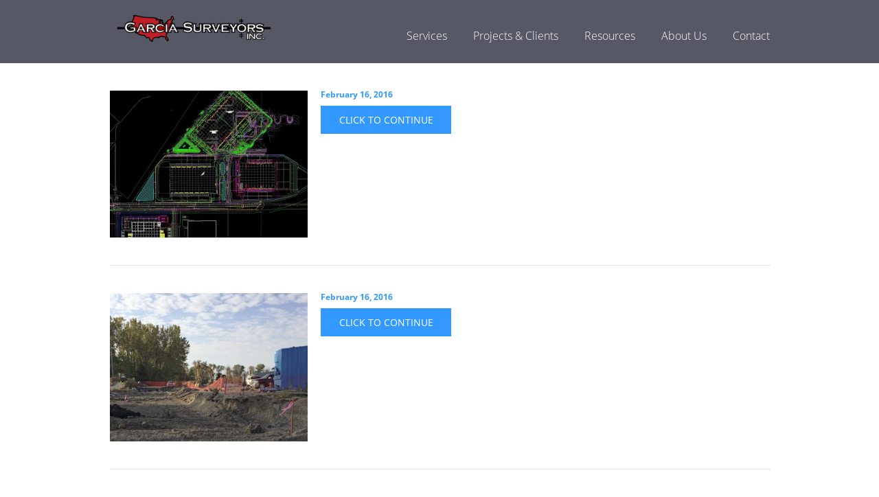

--- FILE ---
content_type: text/html; charset=UTF-8
request_url: https://garciasurveyors.com/project_category/layout/
body_size: 8839
content:
<!DOCTYPE HTML>
<head>
    <!-- Google Tag Manager -->
    <script>(function(w,d,s,l,i){w[l]=w[l]||[];w[l].push({'gtm.start':
    new Date().getTime(),event:'gtm.js'});var f=d.getElementsByTagName(s)[0],
    j=d.createElement(s),dl=l!='dataLayer'?'&l='+l:'';j.async=true;j.src=
    'https://www.googletagmanager.com/gtm.js?id='+i+dl;f.parentNode.insertBefore(j,f);
    })(window,document,'script','dataLayer','GTM-5XJQDB2');</script>
    <!-- End Google Tag Manager -->
  <meta charset="utf-8">
  <meta http-equiv="X-UA-Compatible" content="IE=edge,chrome=1">
  <title>Garcia Surveyors  &raquo; Project Categories &raquo; Layout</title>
  <meta name="description" content="">
  <meta name="viewport" content="width=device-width, initial-scale=1.0, maximum-scale=1.0, user-scalable=no" />
  <meta name='robots' content='max-image-preview:large' />
<link rel="alternate" type="application/rss+xml" title="Garcia Surveyors &raquo; Layout Project Category Feed" href="https://garciasurveyors.com/project_category/layout/feed/" />
<style id='wp-img-auto-sizes-contain-inline-css' type='text/css'>
img:is([sizes=auto i],[sizes^="auto," i]){contain-intrinsic-size:3000px 1500px}
/*# sourceURL=wp-img-auto-sizes-contain-inline-css */
</style>
<style id='wp-emoji-styles-inline-css' type='text/css'>

	img.wp-smiley, img.emoji {
		display: inline !important;
		border: none !important;
		box-shadow: none !important;
		height: 1em !important;
		width: 1em !important;
		margin: 0 0.07em !important;
		vertical-align: -0.1em !important;
		background: none !important;
		padding: 0 !important;
	}
/*# sourceURL=wp-emoji-styles-inline-css */
</style>
<style id='wp-block-library-inline-css' type='text/css'>
:root{--wp-block-synced-color:#7a00df;--wp-block-synced-color--rgb:122,0,223;--wp-bound-block-color:var(--wp-block-synced-color);--wp-editor-canvas-background:#ddd;--wp-admin-theme-color:#007cba;--wp-admin-theme-color--rgb:0,124,186;--wp-admin-theme-color-darker-10:#006ba1;--wp-admin-theme-color-darker-10--rgb:0,107,160.5;--wp-admin-theme-color-darker-20:#005a87;--wp-admin-theme-color-darker-20--rgb:0,90,135;--wp-admin-border-width-focus:2px}@media (min-resolution:192dpi){:root{--wp-admin-border-width-focus:1.5px}}.wp-element-button{cursor:pointer}:root .has-very-light-gray-background-color{background-color:#eee}:root .has-very-dark-gray-background-color{background-color:#313131}:root .has-very-light-gray-color{color:#eee}:root .has-very-dark-gray-color{color:#313131}:root .has-vivid-green-cyan-to-vivid-cyan-blue-gradient-background{background:linear-gradient(135deg,#00d084,#0693e3)}:root .has-purple-crush-gradient-background{background:linear-gradient(135deg,#34e2e4,#4721fb 50%,#ab1dfe)}:root .has-hazy-dawn-gradient-background{background:linear-gradient(135deg,#faaca8,#dad0ec)}:root .has-subdued-olive-gradient-background{background:linear-gradient(135deg,#fafae1,#67a671)}:root .has-atomic-cream-gradient-background{background:linear-gradient(135deg,#fdd79a,#004a59)}:root .has-nightshade-gradient-background{background:linear-gradient(135deg,#330968,#31cdcf)}:root .has-midnight-gradient-background{background:linear-gradient(135deg,#020381,#2874fc)}:root{--wp--preset--font-size--normal:16px;--wp--preset--font-size--huge:42px}.has-regular-font-size{font-size:1em}.has-larger-font-size{font-size:2.625em}.has-normal-font-size{font-size:var(--wp--preset--font-size--normal)}.has-huge-font-size{font-size:var(--wp--preset--font-size--huge)}.has-text-align-center{text-align:center}.has-text-align-left{text-align:left}.has-text-align-right{text-align:right}.has-fit-text{white-space:nowrap!important}#end-resizable-editor-section{display:none}.aligncenter{clear:both}.items-justified-left{justify-content:flex-start}.items-justified-center{justify-content:center}.items-justified-right{justify-content:flex-end}.items-justified-space-between{justify-content:space-between}.screen-reader-text{border:0;clip-path:inset(50%);height:1px;margin:-1px;overflow:hidden;padding:0;position:absolute;width:1px;word-wrap:normal!important}.screen-reader-text:focus{background-color:#ddd;clip-path:none;color:#444;display:block;font-size:1em;height:auto;left:5px;line-height:normal;padding:15px 23px 14px;text-decoration:none;top:5px;width:auto;z-index:100000}html :where(.has-border-color){border-style:solid}html :where([style*=border-top-color]){border-top-style:solid}html :where([style*=border-right-color]){border-right-style:solid}html :where([style*=border-bottom-color]){border-bottom-style:solid}html :where([style*=border-left-color]){border-left-style:solid}html :where([style*=border-width]){border-style:solid}html :where([style*=border-top-width]){border-top-style:solid}html :where([style*=border-right-width]){border-right-style:solid}html :where([style*=border-bottom-width]){border-bottom-style:solid}html :where([style*=border-left-width]){border-left-style:solid}html :where(img[class*=wp-image-]){height:auto;max-width:100%}:where(figure){margin:0 0 1em}html :where(.is-position-sticky){--wp-admin--admin-bar--position-offset:var(--wp-admin--admin-bar--height,0px)}@media screen and (max-width:600px){html :where(.is-position-sticky){--wp-admin--admin-bar--position-offset:0px}}

/*# sourceURL=wp-block-library-inline-css */
</style><style id='global-styles-inline-css' type='text/css'>
:root{--wp--preset--aspect-ratio--square: 1;--wp--preset--aspect-ratio--4-3: 4/3;--wp--preset--aspect-ratio--3-4: 3/4;--wp--preset--aspect-ratio--3-2: 3/2;--wp--preset--aspect-ratio--2-3: 2/3;--wp--preset--aspect-ratio--16-9: 16/9;--wp--preset--aspect-ratio--9-16: 9/16;--wp--preset--color--black: #000000;--wp--preset--color--cyan-bluish-gray: #abb8c3;--wp--preset--color--white: #ffffff;--wp--preset--color--pale-pink: #f78da7;--wp--preset--color--vivid-red: #cf2e2e;--wp--preset--color--luminous-vivid-orange: #ff6900;--wp--preset--color--luminous-vivid-amber: #fcb900;--wp--preset--color--light-green-cyan: #7bdcb5;--wp--preset--color--vivid-green-cyan: #00d084;--wp--preset--color--pale-cyan-blue: #8ed1fc;--wp--preset--color--vivid-cyan-blue: #0693e3;--wp--preset--color--vivid-purple: #9b51e0;--wp--preset--gradient--vivid-cyan-blue-to-vivid-purple: linear-gradient(135deg,rgb(6,147,227) 0%,rgb(155,81,224) 100%);--wp--preset--gradient--light-green-cyan-to-vivid-green-cyan: linear-gradient(135deg,rgb(122,220,180) 0%,rgb(0,208,130) 100%);--wp--preset--gradient--luminous-vivid-amber-to-luminous-vivid-orange: linear-gradient(135deg,rgb(252,185,0) 0%,rgb(255,105,0) 100%);--wp--preset--gradient--luminous-vivid-orange-to-vivid-red: linear-gradient(135deg,rgb(255,105,0) 0%,rgb(207,46,46) 100%);--wp--preset--gradient--very-light-gray-to-cyan-bluish-gray: linear-gradient(135deg,rgb(238,238,238) 0%,rgb(169,184,195) 100%);--wp--preset--gradient--cool-to-warm-spectrum: linear-gradient(135deg,rgb(74,234,220) 0%,rgb(151,120,209) 20%,rgb(207,42,186) 40%,rgb(238,44,130) 60%,rgb(251,105,98) 80%,rgb(254,248,76) 100%);--wp--preset--gradient--blush-light-purple: linear-gradient(135deg,rgb(255,206,236) 0%,rgb(152,150,240) 100%);--wp--preset--gradient--blush-bordeaux: linear-gradient(135deg,rgb(254,205,165) 0%,rgb(254,45,45) 50%,rgb(107,0,62) 100%);--wp--preset--gradient--luminous-dusk: linear-gradient(135deg,rgb(255,203,112) 0%,rgb(199,81,192) 50%,rgb(65,88,208) 100%);--wp--preset--gradient--pale-ocean: linear-gradient(135deg,rgb(255,245,203) 0%,rgb(182,227,212) 50%,rgb(51,167,181) 100%);--wp--preset--gradient--electric-grass: linear-gradient(135deg,rgb(202,248,128) 0%,rgb(113,206,126) 100%);--wp--preset--gradient--midnight: linear-gradient(135deg,rgb(2,3,129) 0%,rgb(40,116,252) 100%);--wp--preset--font-size--small: 13px;--wp--preset--font-size--medium: 20px;--wp--preset--font-size--large: 36px;--wp--preset--font-size--x-large: 42px;--wp--preset--spacing--20: 0.44rem;--wp--preset--spacing--30: 0.67rem;--wp--preset--spacing--40: 1rem;--wp--preset--spacing--50: 1.5rem;--wp--preset--spacing--60: 2.25rem;--wp--preset--spacing--70: 3.38rem;--wp--preset--spacing--80: 5.06rem;--wp--preset--shadow--natural: 6px 6px 9px rgba(0, 0, 0, 0.2);--wp--preset--shadow--deep: 12px 12px 50px rgba(0, 0, 0, 0.4);--wp--preset--shadow--sharp: 6px 6px 0px rgba(0, 0, 0, 0.2);--wp--preset--shadow--outlined: 6px 6px 0px -3px rgb(255, 255, 255), 6px 6px rgb(0, 0, 0);--wp--preset--shadow--crisp: 6px 6px 0px rgb(0, 0, 0);}:where(.is-layout-flex){gap: 0.5em;}:where(.is-layout-grid){gap: 0.5em;}body .is-layout-flex{display: flex;}.is-layout-flex{flex-wrap: wrap;align-items: center;}.is-layout-flex > :is(*, div){margin: 0;}body .is-layout-grid{display: grid;}.is-layout-grid > :is(*, div){margin: 0;}:where(.wp-block-columns.is-layout-flex){gap: 2em;}:where(.wp-block-columns.is-layout-grid){gap: 2em;}:where(.wp-block-post-template.is-layout-flex){gap: 1.25em;}:where(.wp-block-post-template.is-layout-grid){gap: 1.25em;}.has-black-color{color: var(--wp--preset--color--black) !important;}.has-cyan-bluish-gray-color{color: var(--wp--preset--color--cyan-bluish-gray) !important;}.has-white-color{color: var(--wp--preset--color--white) !important;}.has-pale-pink-color{color: var(--wp--preset--color--pale-pink) !important;}.has-vivid-red-color{color: var(--wp--preset--color--vivid-red) !important;}.has-luminous-vivid-orange-color{color: var(--wp--preset--color--luminous-vivid-orange) !important;}.has-luminous-vivid-amber-color{color: var(--wp--preset--color--luminous-vivid-amber) !important;}.has-light-green-cyan-color{color: var(--wp--preset--color--light-green-cyan) !important;}.has-vivid-green-cyan-color{color: var(--wp--preset--color--vivid-green-cyan) !important;}.has-pale-cyan-blue-color{color: var(--wp--preset--color--pale-cyan-blue) !important;}.has-vivid-cyan-blue-color{color: var(--wp--preset--color--vivid-cyan-blue) !important;}.has-vivid-purple-color{color: var(--wp--preset--color--vivid-purple) !important;}.has-black-background-color{background-color: var(--wp--preset--color--black) !important;}.has-cyan-bluish-gray-background-color{background-color: var(--wp--preset--color--cyan-bluish-gray) !important;}.has-white-background-color{background-color: var(--wp--preset--color--white) !important;}.has-pale-pink-background-color{background-color: var(--wp--preset--color--pale-pink) !important;}.has-vivid-red-background-color{background-color: var(--wp--preset--color--vivid-red) !important;}.has-luminous-vivid-orange-background-color{background-color: var(--wp--preset--color--luminous-vivid-orange) !important;}.has-luminous-vivid-amber-background-color{background-color: var(--wp--preset--color--luminous-vivid-amber) !important;}.has-light-green-cyan-background-color{background-color: var(--wp--preset--color--light-green-cyan) !important;}.has-vivid-green-cyan-background-color{background-color: var(--wp--preset--color--vivid-green-cyan) !important;}.has-pale-cyan-blue-background-color{background-color: var(--wp--preset--color--pale-cyan-blue) !important;}.has-vivid-cyan-blue-background-color{background-color: var(--wp--preset--color--vivid-cyan-blue) !important;}.has-vivid-purple-background-color{background-color: var(--wp--preset--color--vivid-purple) !important;}.has-black-border-color{border-color: var(--wp--preset--color--black) !important;}.has-cyan-bluish-gray-border-color{border-color: var(--wp--preset--color--cyan-bluish-gray) !important;}.has-white-border-color{border-color: var(--wp--preset--color--white) !important;}.has-pale-pink-border-color{border-color: var(--wp--preset--color--pale-pink) !important;}.has-vivid-red-border-color{border-color: var(--wp--preset--color--vivid-red) !important;}.has-luminous-vivid-orange-border-color{border-color: var(--wp--preset--color--luminous-vivid-orange) !important;}.has-luminous-vivid-amber-border-color{border-color: var(--wp--preset--color--luminous-vivid-amber) !important;}.has-light-green-cyan-border-color{border-color: var(--wp--preset--color--light-green-cyan) !important;}.has-vivid-green-cyan-border-color{border-color: var(--wp--preset--color--vivid-green-cyan) !important;}.has-pale-cyan-blue-border-color{border-color: var(--wp--preset--color--pale-cyan-blue) !important;}.has-vivid-cyan-blue-border-color{border-color: var(--wp--preset--color--vivid-cyan-blue) !important;}.has-vivid-purple-border-color{border-color: var(--wp--preset--color--vivid-purple) !important;}.has-vivid-cyan-blue-to-vivid-purple-gradient-background{background: var(--wp--preset--gradient--vivid-cyan-blue-to-vivid-purple) !important;}.has-light-green-cyan-to-vivid-green-cyan-gradient-background{background: var(--wp--preset--gradient--light-green-cyan-to-vivid-green-cyan) !important;}.has-luminous-vivid-amber-to-luminous-vivid-orange-gradient-background{background: var(--wp--preset--gradient--luminous-vivid-amber-to-luminous-vivid-orange) !important;}.has-luminous-vivid-orange-to-vivid-red-gradient-background{background: var(--wp--preset--gradient--luminous-vivid-orange-to-vivid-red) !important;}.has-very-light-gray-to-cyan-bluish-gray-gradient-background{background: var(--wp--preset--gradient--very-light-gray-to-cyan-bluish-gray) !important;}.has-cool-to-warm-spectrum-gradient-background{background: var(--wp--preset--gradient--cool-to-warm-spectrum) !important;}.has-blush-light-purple-gradient-background{background: var(--wp--preset--gradient--blush-light-purple) !important;}.has-blush-bordeaux-gradient-background{background: var(--wp--preset--gradient--blush-bordeaux) !important;}.has-luminous-dusk-gradient-background{background: var(--wp--preset--gradient--luminous-dusk) !important;}.has-pale-ocean-gradient-background{background: var(--wp--preset--gradient--pale-ocean) !important;}.has-electric-grass-gradient-background{background: var(--wp--preset--gradient--electric-grass) !important;}.has-midnight-gradient-background{background: var(--wp--preset--gradient--midnight) !important;}.has-small-font-size{font-size: var(--wp--preset--font-size--small) !important;}.has-medium-font-size{font-size: var(--wp--preset--font-size--medium) !important;}.has-large-font-size{font-size: var(--wp--preset--font-size--large) !important;}.has-x-large-font-size{font-size: var(--wp--preset--font-size--x-large) !important;}
/*# sourceURL=global-styles-inline-css */
</style>

<style id='classic-theme-styles-inline-css' type='text/css'>
/*! This file is auto-generated */
.wp-block-button__link{color:#fff;background-color:#32373c;border-radius:9999px;box-shadow:none;text-decoration:none;padding:calc(.667em + 2px) calc(1.333em + 2px);font-size:1.125em}.wp-block-file__button{background:#32373c;color:#fff;text-decoration:none}
/*# sourceURL=/wp-includes/css/classic-themes.min.css */
</style>
<link rel='stylesheet' id='style-css' href='https://garciasurveyors.com/wp-content/themes/GarciaTheme/style.css?ver=410c600836e2fd8535602745b21e6ad0' type='text/css' media='all' />
<link rel='stylesheet' id='normalize-css' href='https://garciasurveyors.com/wp-content/themes/GarciaTheme/build/CSS/normalize.css?ver=410c600836e2fd8535602745b21e6ad0' type='text/css' media='all' />
<link rel='stylesheet' id='main-style-css' href='https://garciasurveyors.com/wp-content/themes/GarciaTheme/build/CSS/main-style.css?ver=410c600836e2fd8535602745b21e6ad0' type='text/css' media='all' />
<link rel='stylesheet' id='font-awesome-css' href='https://garciasurveyors.com/wp-content/themes/GarciaTheme/build/CSS/font-awesome.css?ver=410c600836e2fd8535602745b21e6ad0' type='text/css' media='all' />
<link rel='stylesheet' id='animate-css' href='https://garciasurveyors.com/wp-content/themes/GarciaTheme/build/CSS/animate.css?ver=410c600836e2fd8535602745b21e6ad0' type='text/css' media='all' />
<link rel='stylesheet' id='jBox-css' href='https://garciasurveyors.com/wp-content/themes/GarciaTheme/build/CSS/jBox.css?ver=410c600836e2fd8535602745b21e6ad0' type='text/css' media='all' />
<link rel='stylesheet' id='basic-css' href='https://garciasurveyors.com/wp-content/themes/GarciaTheme/build/CSS/basic.css?ver=410c600836e2fd8535602745b21e6ad0' type='text/css' media='all' />
<link rel='stylesheet' id='unslider-css' href='https://garciasurveyors.com/wp-content/themes/GarciaTheme/build/CSS/unslider.css?ver=410c600836e2fd8535602745b21e6ad0' type='text/css' media='all' />
<link rel='stylesheet' id='unslider-key-css' href='https://garciasurveyors.com/wp-content/themes/GarciaTheme/build/CSS/unslider-dots.css?ver=410c600836e2fd8535602745b21e6ad0' type='text/css' media='all' />
<script type="text/javascript" src="https://garciasurveyors.com/wp-content/themes/GarciaTheme/build/js/jquery-1.11.2.min.js?ver=1" id="jquery-js"></script>
<link rel="https://api.w.org/" href="https://garciasurveyors.com/wp-json/" /><link rel="EditURI" type="application/rsd+xml" title="RSD" href="https://garciasurveyors.com/xmlrpc.php?rsd" />

  <link href="" rel="shortcut icon">
  <link href="" rel="apple-touch-icon">
  <script src="https://use.typekit.net/kbu0gzm.js"></script>
  <script>try{Typekit.load({ async: true });}catch(e){}</script>
 </head>

<body>
    <!-- Google Tag Manager (noscript) -->
<noscript><iframe src="https://www.googletagmanager.com/ns.html?id=GTM-5XJQDB2"
height="0" width="0" style="display:none;visibility:hidden"></iframe></noscript>
<!-- End Google Tag Manager (noscript) -->
	<div class="animsition">
		<nav id="menu" class="panel" role="navigation">
	    			<ul>
			<li class="page_item page-item-186 page_item_has_children"><a class="animsition-link" href="https://garciasurveyors.com/services/">Services</a></li>
<li class="page_item page-item-191"><a class="animsition-link" href="https://garciasurveyors.com/projects-clients/">Projects &#038; Clients</a></li>
<li class="page_item page-item-193"><a class="animsition-link" href="https://garciasurveyors.com/resources/">Resources</a></li>
<li class="page_item page-item-195"><a class="animsition-link" href="https://garciasurveyors.com/about-us/">About Us</a></li>
<li class="page_item page-item-199"><a class="animsition-link" href="https://garciasurveyors.com/contact/">Contact</a></li>
		</ul>
		</nav>
	<div class="wrap push">
	<header role="banner">
		<div class="inside">
			<div class="logo">
				<a href="https://garciasurveyors.com">
					<img src="https://garciasurveyors.com/wp-content/themes/GarciaTheme/assets/img/modLOGO_banner3.jpg" />
				</a>
			</div>

			<nav role="menu">
						<ul>
			<li class="page_item page-item-186 page_item_has_children"><a class="animsition-link" href="https://garciasurveyors.com/services/">Services</a></li>
<li class="page_item page-item-191"><a class="animsition-link" href="https://garciasurveyors.com/projects-clients/">Projects &#038; Clients</a></li>
<li class="page_item page-item-193"><a class="animsition-link" href="https://garciasurveyors.com/resources/">Resources</a></li>
<li class="page_item page-item-195"><a class="animsition-link" href="https://garciasurveyors.com/about-us/">About Us</a></li>
<li class="page_item page-item-199"><a class="animsition-link" href="https://garciasurveyors.com/contact/">Contact</a></li>
		</ul>
			</nav>
			<nav role="menuitem">
				<ul class="mobile-menu">
					<li><a href="#menu" class="menu-link"><i class="fa fa-bars"></i></a></li>
				</ul>
			</nav>
		</div>
	</header>

	<div class="news-holder-index">
		<div class="inside">
			<div class="index-archive-holder">
				<div class="articles">
					<!--//start content loop-->
																				
				<div class="story" id="post-653">
					<div class="img-hold">
						<img src="https://garciasurveyors.com/wp-content/uploads/bldg2-e1463766547946.jpg" />
					</div>
					<div class="text-story-hold">
						<p class="date">February 16, 2016</p>
						
						<h3></h3>
					
												
						<a class="button" href="https://garciasurveyors.com/project/rickenbacker-global-logistics/">Click to Continue</a>
						
					</div>
				</div>


																
				<div class="story" id="post-656">
					<div class="img-hold">
						<img src="https://garciasurveyors.com/wp-content/uploads/2240-StandardPRODUCTS-e1463766597696.jpg" />
					</div>
					<div class="text-story-hold">
						<p class="date">February 16, 2016</p>
						
						<h3></h3>
					
												
						<a class="button" href="https://garciasurveyors.com/project/standard-products-remediation/">Click to Continue</a>
						
					</div>
				</div>


																
				<div class="story" id="post-665">
					<div class="img-hold">
						<img src="https://garciasurveyors.com/wp-content/uploads/9-carbon-1-copyv2-minCOMP-e1463766625176.jpg" />
					</div>
					<div class="text-story-hold">
						<p class="date">February 16, 2016</p>
						
						<h3></h3>
					
												
						<a class="button" href="https://garciasurveyors.com/project/home-depot-distribution-center/">Click to Continue</a>
						
					</div>
				</div>


																
				<div class="story" id="post-558">
					<div class="img-hold">
						<img src="https://garciasurveyors.com/wp-content/uploads/3-stearnsCLEVELAND-e1463767014300.jpg" />
					</div>
					<div class="text-story-hold">
						<p class="date">January 18, 2016</p>
						
						<h3></h3>
					
												
						<a class="button" href="https://garciasurveyors.com/project/stearns-road-grade-crossing/">Click to Continue</a>
						
					</div>
				</div>


																
				<div class="story" id="post-561">
					<div class="img-hold">
						<img src="https://garciasurveyors.com/wp-content/uploads/5-hollywoodCASINO-2-e1463766946282.jpg" />
					</div>
					<div class="text-story-hold">
						<p class="date">January 18, 2016</p>
						
						<h3></h3>
					
												
						<a class="button" href="https://garciasurveyors.com/project/hollywood-casino/">Click to Continue</a>
						
					</div>
				</div>


																
				<div class="story" id="post-679">
					<div class="img-hold">
						<img src="https://garciasurveyors.com/wp-content/uploads/5-COSTCO-e1463767091439.jpg" />
					</div>
					<div class="text-story-hold">
						<p class="date">February 17, 2016</p>
						
						<h3></h3>
					
												
						<a class="button" href="https://garciasurveyors.com/project/costco-wholesale-perrysburg-2/">Click to Continue</a>
						
					</div>
				</div>


																
				<div class="story" id="post-568">
					<div class="img-hold">
						<img src="https://garciasurveyors.com/wp-content/uploads/8-promedica-MONROEstreet-2-e1463767178406.jpg" />
					</div>
					<div class="text-story-hold">
						<p class="date">January 18, 2016</p>
						
						<h3></h3>
					
												
						<a class="button" href="https://garciasurveyors.com/project/promedica-facility-sylvania/">Click to Continue</a>
						
					</div>
				</div>


																
				<div class="story" id="post-578">
					<div class="img-hold">
						<img src="https://garciasurveyors.com/wp-content/uploads/293.1-I-280-1-e1463767119392.jpg" />
					</div>
					<div class="text-story-hold">
						<p class="date">January 19, 2016</p>
						
						<h3></h3>
					
												
						<a class="button" href="https://garciasurveyors.com/project/i-280-pathways-odot/">Click to Continue</a>
						
					</div>
				</div>


				
				<div class="navigation-numbers">

		        	
				</div>



									
				</div>
			</div>
			
		</div>
	</div>
	
<div class="quotes">
			<div class="inside">
			<blockquote>&#8220;Garcia Surveyors is a firm that performs quality work, focusing on the needs of the client.  Materials are always delivered on time and are error free.  Garcia has my strongest endorsement to provide competent, professional survey services delivered on time and within budget. &#8221; <span>&#8212;  City Engineer</span></blockquote>
		</div>

	</div>

<footer class="footer">
	<div class="inside-footer">
		<div class="text-holder">
			<div class="contact-column">
				<div class="columns">
					<ul>
						<li><strong>World Headquarters</strong></li>
						<li>
							<strong>Mailing & Deliveries</strong>
						</li>
						<li>1720 Indian Wood Circle</li>
						<li>Suite E</li>
						<li>Maumee, OH 43537</li>
						<li>Phone: <span class="tel">419-877-0400</span></li>
					</ul>

				</div>
				<div class="columns">
										<ul>
						<li><strong>Cleveland</strong></li>
						<li>Phone: <span class="tel">330-460-0760</span></li>
						<li>Fax: <span class="fax">888-316-3943</span></li>
					</ul>
										<ul>
						<li><strong>Columbus</strong></li>
						<li>Phone: <span class="tel">(614) 800-8731</span></li>
						<li>Fax: <span class="fax">(614) 591-4554</span></li>
					</ul>
														</div>

				<div class="badges">
				<img src="https://garciasurveyors.com/wp-content/themes/GarciaTheme/assets/img/footer-badges.png" />
			</div>
			</div>
			<div class="columns-nav">
				<ul>
					<li class="page_item page-item-178"><a class="animsition-link" href="https://garciasurveyors.com/">Home</a></li>
<li class="page_item page-item-186 page_item_has_children"><a class="animsition-link" href="https://garciasurveyors.com/services/">Services</a></li>
<li class="page_item page-item-191"><a class="animsition-link" href="https://garciasurveyors.com/projects-clients/">Projects &#038; Clients</a></li>
<li class="page_item page-item-193"><a class="animsition-link" href="https://garciasurveyors.com/resources/">Resources</a></li>
<li class="page_item page-item-195"><a class="animsition-link" href="https://garciasurveyors.com/about-us/">About Us</a></li>
<li class="page_item page-item-199"><a class="animsition-link" href="https://garciasurveyors.com/contact/">Contact</a></li>
<li class="page_item page-item-180 current_page_parent"><a class="animsition-link" href="https://garciasurveyors.com/archive/">Archive</a></li>
				</ul>
			</div>
			<div class="copyright">
				<p>Copyright &copy; Garcia Surveyors.</p>
			</div>
		</div>
		<div class="form-holder">
			<div class="get-quote-hold">
				<h3>Get a quote</h3>
				<p>A fair and accurate price begins with a conversation. Contact us today.</p>
				<a class="button" href="https://garciasurveyors.com/contact/#form-area">Click to Continue</a>
			</div>
			<div class="get-connected">
				<h3>Or, Get connected.</h3>
				<div id="mc_embed_signup">
					<form action="//spokehq.us7.list-manage.com/subscribe/post?u=f8cb2d598f4fab4140890dd5f&amp;id=1ecfa783e9" method="post" id="mc-embedded-subscribe-form" name="mc-embedded-subscribe-form" class="validate" target="_blank" novalidate>
					    <div id="mc_embed_signup_scroll">

						<div class="mc-field-group">
							<input type="text" value="" name="NAME" class="required" id="mce-NAME" placeholder="Name*">
						</div>
						<div class="mc-field-group">
							<input type="text" value="" name="COMPANY" class="" id="mce-COMPANY" placeholder="Company*">
						</div>
						<div class="mc-field-group">
							<input type="email" value="" name="EMAIL" class="required email" id="mce-EMAIL" placeholder="Email*">
						</div>
						<div id="mce-responses" class="clear">
							<div class="response" id="mce-error-response" style="display:none"></div>
							<div class="response" id="mce-success-response" style="display:none"></div>
						</div>
					    <div style="position: absolute; left: -5000px;"><input type="text" name="b_f8cb2d598f4fab4140890dd5f_1ecfa783e9" tabindex="-1" value=""></div>
					    <div class="clear">
						    <input type="submit" value="Submit" name="subscribe" id="mc-embedded-subscribe" class="button">
						</div>
					    </div>
					</form>
				</div>
			</div>
		</div>
		<div class="pushbottom"></div>
	</div>
	<div class="pushbottom"></div>
</footer>
</div>
</div>
<script type="speculationrules">
{"prefetch":[{"source":"document","where":{"and":[{"href_matches":"/*"},{"not":{"href_matches":["/wp-*.php","/wp-admin/*","/wp-content/uploads/*","/wp-content/*","/wp-content/plugins/*","/wp-content/themes/GarciaTheme/*","/*\\?(.+)"]}},{"not":{"selector_matches":"a[rel~=\"nofollow\"]"}},{"not":{"selector_matches":".no-prefetch, .no-prefetch a"}}]},"eagerness":"conservative"}]}
</script>
<script type="text/javascript" src="https://garciasurveyors.com/wp-content/themes/GarciaTheme/build/js/unslider-min.js?ver=1.0" id="unsliderjs-js"></script>
<script type="text/javascript" src="https://garciasurveyors.com/wp-content/themes/GarciaTheme/build/js/jquery.leanModal2.min.js?ver=1.0" id="lean-js"></script>
<script type="text/javascript" src="https://garciasurveyors.com/wp-content/themes/GarciaTheme/build/js/jBox.js?ver=1.0" id="jboxjs-js"></script>
<script type="text/javascript" src="https://garciasurveyors.com/wp-content/themes/GarciaTheme/build/js/bigslide.js?ver=1.0" id="bigslide-js"></script>
<script id="wp-emoji-settings" type="application/json">
{"baseUrl":"https://s.w.org/images/core/emoji/17.0.2/72x72/","ext":".png","svgUrl":"https://s.w.org/images/core/emoji/17.0.2/svg/","svgExt":".svg","source":{"concatemoji":"https://garciasurveyors.com/wp-includes/js/wp-emoji-release.min.js?ver=410c600836e2fd8535602745b21e6ad0"}}
</script>
<script type="module">
/* <![CDATA[ */
/*! This file is auto-generated */
const a=JSON.parse(document.getElementById("wp-emoji-settings").textContent),o=(window._wpemojiSettings=a,"wpEmojiSettingsSupports"),s=["flag","emoji"];function i(e){try{var t={supportTests:e,timestamp:(new Date).valueOf()};sessionStorage.setItem(o,JSON.stringify(t))}catch(e){}}function c(e,t,n){e.clearRect(0,0,e.canvas.width,e.canvas.height),e.fillText(t,0,0);t=new Uint32Array(e.getImageData(0,0,e.canvas.width,e.canvas.height).data);e.clearRect(0,0,e.canvas.width,e.canvas.height),e.fillText(n,0,0);const a=new Uint32Array(e.getImageData(0,0,e.canvas.width,e.canvas.height).data);return t.every((e,t)=>e===a[t])}function p(e,t){e.clearRect(0,0,e.canvas.width,e.canvas.height),e.fillText(t,0,0);var n=e.getImageData(16,16,1,1);for(let e=0;e<n.data.length;e++)if(0!==n.data[e])return!1;return!0}function u(e,t,n,a){switch(t){case"flag":return n(e,"\ud83c\udff3\ufe0f\u200d\u26a7\ufe0f","\ud83c\udff3\ufe0f\u200b\u26a7\ufe0f")?!1:!n(e,"\ud83c\udde8\ud83c\uddf6","\ud83c\udde8\u200b\ud83c\uddf6")&&!n(e,"\ud83c\udff4\udb40\udc67\udb40\udc62\udb40\udc65\udb40\udc6e\udb40\udc67\udb40\udc7f","\ud83c\udff4\u200b\udb40\udc67\u200b\udb40\udc62\u200b\udb40\udc65\u200b\udb40\udc6e\u200b\udb40\udc67\u200b\udb40\udc7f");case"emoji":return!a(e,"\ud83e\u1fac8")}return!1}function f(e,t,n,a){let r;const o=(r="undefined"!=typeof WorkerGlobalScope&&self instanceof WorkerGlobalScope?new OffscreenCanvas(300,150):document.createElement("canvas")).getContext("2d",{willReadFrequently:!0}),s=(o.textBaseline="top",o.font="600 32px Arial",{});return e.forEach(e=>{s[e]=t(o,e,n,a)}),s}function r(e){var t=document.createElement("script");t.src=e,t.defer=!0,document.head.appendChild(t)}a.supports={everything:!0,everythingExceptFlag:!0},new Promise(t=>{let n=function(){try{var e=JSON.parse(sessionStorage.getItem(o));if("object"==typeof e&&"number"==typeof e.timestamp&&(new Date).valueOf()<e.timestamp+604800&&"object"==typeof e.supportTests)return e.supportTests}catch(e){}return null}();if(!n){if("undefined"!=typeof Worker&&"undefined"!=typeof OffscreenCanvas&&"undefined"!=typeof URL&&URL.createObjectURL&&"undefined"!=typeof Blob)try{var e="postMessage("+f.toString()+"("+[JSON.stringify(s),u.toString(),c.toString(),p.toString()].join(",")+"));",a=new Blob([e],{type:"text/javascript"});const r=new Worker(URL.createObjectURL(a),{name:"wpTestEmojiSupports"});return void(r.onmessage=e=>{i(n=e.data),r.terminate(),t(n)})}catch(e){}i(n=f(s,u,c,p))}t(n)}).then(e=>{for(const n in e)a.supports[n]=e[n],a.supports.everything=a.supports.everything&&a.supports[n],"flag"!==n&&(a.supports.everythingExceptFlag=a.supports.everythingExceptFlag&&a.supports[n]);var t;a.supports.everythingExceptFlag=a.supports.everythingExceptFlag&&!a.supports.flag,a.supports.everything||((t=a.source||{}).concatemoji?r(t.concatemoji):t.wpemoji&&t.twemoji&&(r(t.twemoji),r(t.wpemoji)))});
//# sourceURL=https://garciasurveyors.com/wp-includes/js/wp-emoji-loader.min.js
/* ]]> */
</script>

 <script><!--//--><![CDATA[//><!--
jQuery(document).ready(function($) {
/*
	$(".animsition").animsition({
	    inClass               :   'fade-in',
	    outClass              :   'fade-out',
	    inDuration            :    1500,
	    outDuration           :    1000,
	    linkElement           :   '.animsition-link',
	    linkElement   		  :   'a:not([target="_blank"]):not([href^=#])',
	    loading               :    true,
	    loadingParentElement  :   'body', //animsition wrapper element
	    loadingClass          :   'animsition-loading',
	    unSupportCss          : [ 'animation-duration',
	                              '-webkit-animation-duration',
	                              '-o-animation-duration'
	                            ],
	    //"unSupportCss" option allows you to disable the "animsition" in case the css property in the array is not supported by your browser.
	    //The default setting is to disable the "animsition" in a browser that does not support "animation-duration".
	    overlay               :   false,

	    overlayClass          :   'animsition-overlay-slide',
	    overlayParentElement  :   'body'
	  });
*/


	$('.banner').unslider({
		autoplay: true,
		infinite: true,
		speed: 1000,
		delay: 7000,
		arrows: {
			prev: '<a class="unslider-arrow prev"><i class="fa fa-chevron-left"></i></a>',
			next: '<a class="unslider-arrow next"><i class="fa fa-chevron-right"></i></a>',
		}
	});

    $('.menu-link').bigSlide();
});	// end doc ready
	//--><!]]></script>

<script type="text/javascript">
jQuery( ".get-modal" ).click(function() {
	$triggerClick = jQuery(this);
	jQuery($triggerClick).leanModal({ top : 200, closeButton: ".modal_close" });

	var pid = jQuery(this).attr('postid');
    var metatitle = jQuery(this).attr('metatitle');
    var metalink = jQuery(this).attr('metalink');
    var metaimg = jQuery(this).attr('metaimg');
    var metaclient = jQuery(this).attr('metaclient');
    var metayear = jQuery(this).attr('metayear');
    var metaindustry = jQuery(this).attr('metaindustry');
    var metaservices = jQuery(this).attr('metaservices');
    var metaproject = jQuery(this).attr('metaproject');
    var metadetails = jQuery(this).attr('metadetails');


	$.ajax({
		type: "POST",
		url: "https://garciasurveyors.com/wp-content/themes/GarciaTheme/modals.php",
		dataType: 'html',
		data: {
			'postid' : pid,
			'metatitle' : metatitle,
			'metalink' : metalink,
			'metaimg' : metaimg,
			'metaclient' : metaclient,
			'metayear' : metayear,
			'metaindustry' : metaindustry,
			'metaservices' : metaservices,
			'metaproject' : metaproject,
			'metadetails' : metadetails
		},
		success:function(data, textStatus) {
		//ajaxSuccess:function(data, textStatus) {
			jQuery('#post-modal').html(data);
			jQuery($triggerClick).trigger('click');
		}
	}); // end ajax call
});
</script>


<script src='https://garciasurveyors.com/wp-content/themes/GarciaTheme/assets/js/tabs.js'></script>
<script src='https://garciasurveyors.com/wp-content/themes/GarciaTheme/assets/js/new-accordion.js'></script>

<!-- Start of StatCounter Code for Default Guide -->
<script type="text/javascript">
var sc_project=10664775;
var sc_invisible=1;
var sc_security="15f78c13";
var sc_https=1;
var scJsHost = (("https:" == document.location.protocol) ?
"https://secure." : "http://www.");
document.write("<sc"+"ript type='text/javascript' src='" +
scJsHost+
"statcounter.com/counter/counter.js'></"+"script>");
</script>
<noscript><div class="statcounter"><a title="free hit
counters" href="http://statcounter.com/"
target="_blank"><img class="statcounter"
src="http://c.statcounter.com/10664775/0/15f78c13/1/"
alt="free hit counters"></a></div></noscript>
<!-- End of StatCounter Code for Default Guide -->
<script>
  (function(i,s,o,g,r,a,m){i['GoogleAnalyticsObject']=r;i[r]=i[r]||function(){
  (i[r].q=i[r].q||[]).push(arguments)},i[r].l=1*new Date();a=s.createElement(o),
  m=s.getElementsByTagName(o)[0];a.async=1;a.src=g;m.parentNode.insertBefore(a,m)
  })(window,document,'script','//www.google-analytics.com/analytics.js','ga');

  ga('create', 'UA-69041316-1', 'auto');
  ga('send', 'pageview');
</script>
</body>
</html>


--- FILE ---
content_type: text/css
request_url: https://garciasurveyors.com/wp-content/themes/GarciaTheme/style.css?ver=410c600836e2fd8535602745b21e6ad0
body_size: 133
content:
/*
Theme Name: Garcia Surveyors
Theme URI: http://spokehq.com
Description: Garcia Surveyors
Version: 1
Author: @benbminnich
Author URI: http://spokehq.com
Tags: NA
*/

/* Override Logo with old Logo - DELETE THIS ONCE NEW LOGO APPROVED */
header[role="banner"] .logo {
    margin-top: -8px !important;
    width: 250px !important;
}


--- FILE ---
content_type: text/css
request_url: https://garciasurveyors.com/wp-content/themes/GarciaTheme/build/CSS/main-style.css?ver=410c600836e2fd8535602745b21e6ad0
body_size: 23285
content:
/*	Resets
	------	*/
html, body, div, span, object, iframe, h1, h2, h3, h4, h5, h6, p, blockquote, pre, a, abbr, address, cite, code, del, dfn, em, img, ins, kbd, q, samp, small, strong, sub, sup, var, b, i, hr, dl, dt, dd, ol, ul, li, fieldset, form, label, legend, table, caption, tbody, tfoot, thead, tr, th, td, article, aside, canvas, details, figure, figcaption, hgroup, menu, footer, header, nav, section, summary, time, mark, audio, video { margin: 0; padding: 0; border: 0; }

article, aside, canvas, figure, figure img, figcaption, hgroup, footer, header, nav, section, audio, video { display: block; }

a img { border: 0; }

/* Selection colours (easy to forget) */
::selection { background: #ffff9e; }

::-moz-selection { background: #ffff9e; }

img::selection { background: transparent; }

img::-moz-selection { background: transparent; }

body { -webkit-tap-highlight-color: #ffff9e; }

/*! HTML5 Boilerplate v5.0 | MIT License | http://h5bp.com/ */
html { color: #222; font-size: 1em; line-height: 1.5; }

::-moz-selection { background: #b3d4fc; text-shadow: none; }

::selection { background: #b3d4fc; text-shadow: none; }

hr { display: block; height: 1px; border: 0; border-top: 1px solid #ccc; margin: 1em 0; padding: 0; }

audio, canvas, iframe, img, svg, video { vertical-align: middle; }

fieldset { border: 0; margin: 0; padding: 0; }

textarea { resize: vertical; }

.browserupgrade { margin: 0.2em 0; background: #ccc; color: #000; padding: 0.2em 0; }

/* ===============  ALL: IE Fixes =============== */
.ie7 .title { padding-top: 20px; }

/* ========================================================================== Author's custom styles ========================================================================== */
body { z-index: 1; /*background: url('../assets/img/home.jpg') no-repeat center 400px;
background-size: 100% auto; */ background: white; font-family: "open-sans", sans-serif; -webkit-text-size-adjust: 100%; font-size: 1em; line-height: 1.5em; z-index: 1; }

h1 { font-size: 8em 3; line-height: 1.125em; margin-top: 0.375em 2; margin-bottom: 0.1875em 1; }

h2 { font-size: 4em 2; line-height: 1.125em; margin-top: 0.75em 2; margin-bottom: 0.375em 1; }

h3 { font-size: 2em 1; line-height: 1.5em; margin-top: 0.75em 1; margin-bottom: 0.75em 1; }

h4 { font-size: 1em 0; line-height: 1.5em; margin-top: 1.5em 1; margin-bottom: 1.5em 1; }

p, ul, ol, pre, table, blockquote { margin-top: 1.5em 1; margin-bottom: 1.5em 1; }

/* Sanitation */
hr { border: 1px solid; margin: -1px 0; }

ul ul, ol ol, ul ol, ol ul { margin-top: 0; margin-bottom: 0; }

b, strong, em, small, code { line-height: 1; }

sup, sub { vertical-align: baseline; position: relative; top: -0.4em; }

sub { top: 0.4em; }

/* ==========================================================================
	Global Styles ========================================================================== */
.inside-90 { position: relative; width: 90%; height: auto; overflow: hidden; margin: 0 auto; }

.inside { position: relative; width: 961px; height: auto; overflow: hidden; margin: 0 auto; }

a.button { display: block; width: 190px; padding: 10px 0; text-align: center; font-size: 14px; font-style: normal; font-weight: 500; text-transform: uppercase; color: white; line-height: 1.5; font-family: "open-sans", sans-serif; background: #3399fe; letter-spacing: 0px; text-decoration: none; -webkit-transition: all 300ms linear; -moz-transition: all 300ms linear; -ms-transition: all 300ms linear; -o-transition: all 300ms linear; transition: all 300ms linear; }

a.button:hover { background: #ffcc33; }

button.submit { display: block; width: 175px; padding: 10px 0; text-align: center; font-size: 0.75em; font-style: normal; font-weight: 500; text-transform: uppercase; color: white; line-height: 1.5; font-family: "open-sans", sans-serif; background: #3399fe; letter-spacing: 1px; text-decoration: none; border: none; -webkit-transition: all 300ms linear; -moz-transition: all 300ms linear; -ms-transition: all 300ms linear; -o-transition: all 300ms linear; transition: all 300ms linear; }

button.submit { background: #ffcc33; }

/* ========================================================================== Blue top area for Pages - GLOBAL STYLE ========================================================================== */
.top-blue-area { position: relative; width: 100%; height: auto; overflow: hidden; padding: 0 0; background: url("../assets/img/blue-back.jpg") no-repeat top center; background: url("../assets/img/back-page.jpg") no-repeat top center; background-size: 100% 100%; }
.top-blue-area .inside { padding: 33px 0 38px 0; }
.top-blue-area h1 { font-size: 40px; font-style: normal; font-weight: 500; text-transform: none; color: white; line-height: 1.5; font-family: "open-sans", sans-serif; display: block; margin: 0 0 0 0; letter-spacing: -1px; }
.top-blue-area p { font-size: 18px; font-style: normal; font-weight: 400; text-transform: none; color: white; line-height: 1.5; font-family: "open-sans", sans-serif; display: block; margin: 0 25% 0 0; }

/* ==========================================================================
	HEADER - Main Header Styles ========================================================================== */
header[role="banner"] { position: relative; width: 100%; height: 92px; overflow: hidden; padding: 0 0; background: #565865; }
header[role="banner"] .logo { position: relative; width: 316px; height: auto; overflow: hidden; float: left; padding: 11px 0 0 0; }
header[role="banner"] .logo img { display: block; width: 100%; height: auto; }

nav[role="menu"] { position: relative; width: auto; height: auto; overflow: hidden; float: right; }
nav[role="menu"] ul { list-style: none; display: block; float: right; }
nav[role="menu"] li { font-size: 1em; font-style: normal; font-weight: 100; text-transform: none; color: white; line-height: 1.5; font-family: "open-sans", sans-serif; display: block; float: left; letter-spacing: 0px; }
nav[role="menu"] li a { display: block; height: 100vh; padding: 34px 0 0 0; margin: 0 0 0 38px; color: white; text-decoration: none; border-top: 6px solid rgba(255, 204, 51, 0); -webkit-transition: all 300ms linear; -moz-transition: all 300ms linear; -ms-transition: all 300ms linear; -o-transition: all 300ms linear; transition: all 300ms linear; }
nav[role="menu"] li a:hover { border-top: 6px solid #ffcc33; padding: 34px 0 24px 0; color: #ffcc33; }
nav[role="menu"] li a.icon { display: block; padding: 40px 0 0 0; margin: 0 0 0 30px; border: none; }
nav[role="menu"] li a.icon:hover { border: none; color: #ffcc33; }
nav[role="menu"] li.current_page_item a { border-top: 6px solid #ffcc33; padding: 34px 0 24px 0; color: #ffcc33; }

/* ========================================================================== Index Styles ========================================================================== */
/* ==========================================================================
	UnSlider Styles ========================================================================== */
.banner { position: relative; overflow: auto; z-index: 1; }

.banner li { list-style: none; }

.banner ul li { float: left; height: 378px; background: #565865; }
.banner ul li img { display: block; width: 100%; height: auto; z-index: 1; opacity: 1; }

.hold-slides { position: relative; width: 961px; height: 378px; overflow: hidden; padding: 0 0 0 0; z-index: 9999; margin: 0 auto; display: table; }
.hold-slides .hold-inside { display: table-cell; vertical-align: middle; }
.hold-slides h2 { font-size: 2.25em; font-style: normal; font-weight: 500; text-transform: none; color: white; line-height: 1.5; font-family: "open-sans", sans-serif; display: block; margin: 0 0 10px 0; }
.hold-slides p { font-size: 1.25em; font-style: normal; font-weight: 100; text-transform: none; color: white; line-height: 1.5; font-family: "open-sans", sans-serif; display: block; margin: 0 0 20px 0; }

a.unslider-arrow { color: #565865; z-index: 99999; }

div.keys { position: absolute; width: 85%; height: auto; overflow: hidden; top: 36%; left: 7.25%; z-index: 99999; }
div.keys .prev { display: block; float: left; }
div.keys .next { display: block; float: right; }
div.keys i { font-size: 6em; }
div.keys a { color: white; }
div.keys a:hover { color: rgba(255, 255, 255, 0.5); }

.unslider-arrow { color: rgba(255, 255, 255, 0.5) !important; font-size: 3em; -webkit-transition: all 300ms linear; -moz-transition: all 300ms linear; -ms-transition: all 300ms linear; -o-transition: all 300ms linear; transition: all 300ms linear; }

.unslider-arrow:hover { color: white !important; }

.unslider-arrow.next { position: absolute; width: 100px; height: auto; overflow: hidden; top: 14%; right: 2% !important; z-index: 9999; }

.unslider-arrow.prev { position: absolute; width: 100px; height: auto; overflow: hidden; top: 14%; left: 7% !important; z-index: 9999; }

.unslider-nav ol { position: absolute; width: 100%; height: auto; overflow: hidden; bottom: 0px; left: 0px; z-index: 9999; display: none; }
.unslider-nav ol li { color: white; }

/* ==========================================================================
	INDEX Tabbed Interface ========================================================================== */
.tabbed-ui-holder { position: relative; width: 100%; height: auto; overflow: hidden; background-size: 100% auto; padding: 0; font-family: "open-sans", sans-serif; font-weight: 100; letter-spacing: -9px; font-size: 22px; margin-top: -12px; z-index: 99999; /*background: url("../assets/img/footer-back.png") no-repeat center 12px;*/background: url("../assets/img/footer-back.jpg") no-repeat center 12px;}
.tabbed-ui-holder div { box-sizing: border-box; transition: all ease-in-out .5s; -moz-transition: all ease-in-out .5s; -webkit-transition: all ease-in-out .5s; padding: 0; }
.tabbed-ui-holder .icetab { display: inline-block; border-bottom: 0px; margin: 0px; color: #fff; cursor: pointer; border-right: 0px; -webkit-transition: all 100ms linear; -moz-transition: all 100ms linear; -ms-transition: all 100ms linear; -o-transition: all 100ms linear; transition: all 100ms linear; }
.tabbed-ui-holder #icetab-content { overflow: hidden; position: relative; background: white; }
.tabbed-ui-holder #icetab-container { border-bottom: 5px solid #ffcc33; margin: 0 auto; top: -20px; width: 961px; height: 98px; }
.tabbed-ui-holder .tabcontent { position: absolute; left: 0px; top: 0px; background: #fff; width: 100%; height: 312px; overflow: hidden; border-top: 0px; border-top: 0px; transform: translateY(-100%); -moz-transform: translateY(-100%); -webkit-transform: translateY(-100%); }
.tabbed-ui-holder .tabcontent:first-child { position: relative; }
.tabbed-ui-holder .tabcontent.tab-active { border-top: 0px; display: block; transform: translateY(0%); -moz-transform: translateY(0%); -webkit-transform: translateY(0%); }
.tabbed-ui-holder .title { color: #ff9900; text-align: center; text-transform: uppercase; margin: 0 0px; }
.tabbed-ui-holder .tabcontent { padding: 0; }
.tabbed-ui-holder .icetab { padding: 25px 0 0 0; display: inline-table; height: 100vh; margin: 0 61px 0 0; letter-spacing: 0px; border-top: 15px solid rgba(255, 204, 51, 0); -webkit-transition: all 100ms linear; -moz-transition: all 100ms linear; -ms-transition: all 100ms linear; -o-transition: all 100ms linear; transition: all 100ms linear; }
.tabbed-ui-holder .icetab .inside-tab { vertical-align: middle; }
.tabbed-ui-holder .icetab:last-of-type { margin: 0 0 0 0; }
.tabbed-ui-holder .icetab:hover { color: #ffcc33; }
.tabbed-ui-holder .service { padding: 5px 0 0 0 !important; }
.tabbed-ui-holder .current-tab { border-top: 9px solid #ffcc33; color: #ffcc33; }
.tabbed-ui-holder a.services { display: block; z-index: 999; width: 176px; padding: 8px 0 0 0; height: 22px; text-align: center; font-size: 14px; font-style: normal; font-weight: 100; text-transform: none; color: white; line-height: 1; font-size: 14px !important; font-family: "open-sans", sans-serif; text-decoration: none; background: rgba(0, 0, 0, 0.25); border-radius: 40px; -webkit-box-shadow: inset 1px 1px 5px 0 rgba(0, 0, 0, 0.25); box-shadow: inset 1px 1px 5px 0 rgba(0, 0, 0, 0.25); -webkit-transition: all 300ms linear; -moz-transition: all 300ms linear; -ms-transition: all 300ms linear; -o-transition: all 300ms linear; transition: all 300ms linear; }
.tabbed-ui-holder a.services:hover { background: #ffcc33; color: #565865; -webkit-box-shadow: 1px 1px 5px 0 rgba(0, 0, 0, 0.1); box-shadow: 1px 1px 5px 0 rgba(0, 0, 0, 0.1); }

.inside-tabs { position: relative; width: 100%; height: auto; overflow: hidden; min-height: 312px; }
.inside-tabs .photo-holder { position: relative; width: 50%; height: 100vh; overflow: hidden; float: left; }
.inside-tabs .photo-holder img { display: block; width: 150%; height: auto; }
.inside-tabs .text-holder { position: relative; width: 48%; height: 312px; overflow: hidden; float: right; padding: 0 1% 0 1%; display: table; }
.inside-tabs .text-holder .inside-text { display: table-cell; vertical-align: middle; }
.inside-tabs .text-holder h3 { font-size: 1.75em; font-style: normal; font-weight: 600; text-transform: none; color: #565865; line-height: 1.5; font-family: "open-sans", sans-serif; display: block; letter-spacing: 0px; margin: 0 0 5px 0; }
.inside-tabs .text-holder p { font-size: 18px; font-style: normal; font-weight: 100; text-transform: none; color: #565865; line-height: 1.5; font-family: "open-sans", sans-serif; display: block; letter-spacing: 0px; margin: 0 20% 15px 0; }

/* ==========================================================================
	Blue Boxes ========================================================================== */
.blue-boxes { position: relative; width: 100%; height: auto; overflow: hidden; background: #3399fe; padding: 0 0; }

.inside-blue { position: relative; width: 961px; height: auto; overflow: hidden; margin: 0 auto; padding: 0 .25%; z-index: 1; }

a.boxes { display: inline-table; -webkit-box-shadow: -1px 0 0 0 white; box-shadow: -1px 0 0 0 white; position: relative; width: 33.3333333333%; height: auto; overflow: hidden; float: left; padding: 0; height: 280px; z-index: 9999; text-decoration: none; 
/* 	-webkit-transition: all 300ms linear; -moz-transition: all 300ms linear; -ms-transition: all 300ms linear; -o-transition: all 300ms linear; transition: all 300ms linear;  */
	
 transition:all 0.5s ;
    -webkit-transition:all 0.5s ;
    -o-transition:all 0.5s ;
    -moz-transition:all 0.5s ;
    background-position:0% 0%; 

	background-size: 100% auto; 
}
a.boxes .inside-box { display: table-cell; vertical-align: middle; }
a.boxes p { font-size: 2.25em; font-style: normal; font-weight: 100; text-transform: none; color: white; line-height: 1.5; font-family: "open-sans", sans-serif; display: block; text-align: center; }
a.boxes i { color: white; display: block; text-align: center; font-size: 3em; }

a.boxes:last-of-type { -webkit-box-shadow: 1px 0 0 0 white, -1px 0 0 0 white; box-shadow: 1px 0 0 0 white, -1px 0 0 0 white; }



a.boxes.box001 { background: #3399fe url("../assets/img/scope-big.jpg") no-repeat;background-position:-100px 50%; background-size: 200% auto; }
.box001 img { display: block; width: 64px; height: auto; margin: 0 auto 10px auto; }

.box002 { background: #3399fe url("../assets/img/scope-full.jpg") no-repeat;background-position:50% 0px; }
.box002 img { display: block; width: 33px; height: auto; margin: 0 auto 0 auto; }

a.boxes.box003 { background: #3399fe url("../assets/img/scope-big.jpg") no-repeat;background-position: -200px 50%; background-size: 200% auto; }
.box003 img { display: block; width: 56px; height: auto; margin: 0 auto 10px auto; }

a.boxes:hover { background-size: 150% auto;background-position:50% 25%;}

/* ========================================================================== Projects Styles ========================================================================== */
/* ========================================================================== Current Projects ========================================================================== */
.project-hold { position: relative; width: 100%; height: auto; overflow: hidden; background: white; padding: 50px 0; }
.project-hold h2 { font-size: 2.5em; font-style: normal; font-weight: 100; text-transform: none; color: #565865; line-height: 1.5; font-family: "open-sans", sans-serif; text-align: center; margin: 0 0 20px 0; }
.project-hold .projects { position: relative; width: 226.25px; height: auto; overflow: hidden; float: left; min-height: 415px; text-decoration: none; margin: 0 7px 20px 7px; }
.project-hold h3 { font-size: 22px; font-style: normal; font-weight: 500; text-transform: none; color: #3399fe; line-height: 1.2; font-family: "open-sans", sans-serif; text-align: left; margin: 0 0 .2em 0; }
.project-hold h3 i { display: block; }
.project-hold p { font-size: 18px; font-style: normal; font-weight: 100; text-transform: none; color: #565865; line-height: 1.25; font-family: "open-sans", sans-serif; text-align: left; margin: 0 0 0 0; }
.project-hold .inside { width: 981px; }
.project-hold img { display: block; width: 226.25px; height: 150px; margin-bottom: 20px; }
.project-hold img.icon { display: block; width: 26px !important; height: 20px !important; margin-bottom: 0px; -webkit-transition: all 300ms linear; -moz-transition: all 300ms linear; -ms-transition: all 300ms linear; -o-transition: all 300ms linear; transition: all 300ms linear; }
.project-hold a:hover img.icon { opacity: .4; }

.clients-hold { position: relative; width: 100%; height: auto; overflow: hidden; background: #eee; padding: 50px 0; }
.clients-hold h2 { font-size: 2.5em; font-style: normal; font-weight: 100; text-transform: none; color: #3399fe; line-height: 1.5; font-family: "open-sans", sans-serif; text-align: center; margin: 0 0 20px 0; }
.clients-hold .projects { position: relative; width: 23%; height: auto; overflow: hidden; float: left; margin: 0 1% 0 1%; }
.clients-hold .inside { width: 961px; -webkit-column-count: 3; -moz-column-count: 3; column-count: 3; -webkit-column-gap: 30px; -moz-column-gap: 30px; column-gap: 30px; }
.clients-hold h3 { font-size: 1em; font-style: normal; font-weight: 700; text-transform: none; color: #f9694e; line-height: 1.5; font-family: "open-sans", sans-serif; text-align: left; margin: 0 0 1.18em 0; }
.clients-hold ul { list-style: none; display: block; margin-bottom: 2.36em; }
.clients-hold li { font-size: 0.875em; font-style: normal; font-weight: 400; text-transform: none; color: rgba(86, 88, 101, 0.75); line-height: 1.5; font-family: "open-sans", sans-serif; display: block; }
.clients-hold li a { color: #565865; text-decoration: none; }
.clients-hold li a:hover { color: #ffcc33; }

/* Modal Window */
.lean_overlay { position: fixed; z-index: 100; top: 0px; left: 0px; height: 100%; width: 100%; background: #000; display: none; }

.modal-area { width: 100%; height: 100vh; padding: 0; display: none; background: rgba(0, 0, 0, 0.75); top: 0 !important; }
.modal-area .inside-inside { overflow: hidden; padding: 40px 40px; }
.modal-area .inside-text { overflow: hidden; padding: 0 40px; }
.modal-area .top-modal { position: relative; width: 100%; height: auto; overflow: hidden; padding: 20px 0 10px 0; background: #3399fe; margin-bottom: 5px; }
.modal-area h3 { font-size: 1.5em; font-style: normal; font-weight: 400; text-transform: none; color: white; line-height: 1.5; font-family: "open-sans", sans-serif; display: block; width: 50%; float: left; }
.modal-area i { text-align: right; color: white; font-size: 2.5em; display: block; float: right; width: 25%; }
.modal-area i:hover { cursor: pointer; }
.modal-area .text-area { position: relative; width: 100%; height: auto; overflow: hidden; padding: 10px 0 30px 0; }
.modal-area .text-area p { font-size: 1.5em; font-style: normal; font-weight: 100; text-transform: none; color: #565865; line-height: 1.5; font-family: "open-sans", sans-serif; }
.modal-area .img-area { position: relative; width: 40%; height: auto; overflow: hidden; float: left; }
.modal-area .img-area img { display: block; width: 100%; height: auto; }
.modal-area .data-area { position: relative; width: 56%; height: auto; overflow: hidden; float: right; padding: 0 0 0 4%; }
.modal-area .data-area ul { list-style: none; display: block; float: left; width: 100%; padding: 0 0 0 0; }
.modal-area .data-area li { display: block; width: 100%; padding: 0 0 10px 0; overflow: hidden; font-size: 14px; font-style: normal; font-weight: 700; text-transform: none; color: #565865; line-height: 1.5; font-family: "open-sans", sans-serif; }
.modal-area .data-area li span.data { display: block; width: 75%; float: right; font-weight: 400; }

.inside-modal { position: relative; width: 921px; height: auto; overflow: hidden; padding: 0 0 0 0; margin: 60px auto 0 auto; background: white; border-radius: 4px; -webkit-box-shadow: 0 0 10px 2px black; box-shadow: 0 0 10px 2px black; }

/* ========================================================================== Services Styles ========================================================================== */
.services-hold { position: relative; width: 100%; height: auto; overflow: hidden; background: white; }
.services-hold .inside { width: 100%; padding: 0; border-bottom: 1px solid #eee; }

.services-hold > .inside:nth-of-type(odd) .right-layer { position: relative; width: 40%; height: 350px; overflow: hidden; float: right; background: white; padding: 0 5%; display: table; }
.services-hold > .inside:nth-of-type(odd) .right-layer .text-area { display: table-cell; vertical-align: middle; }
.services-hold > .inside:nth-of-type(odd) .right-layer img { display: block; width: 100%; height: auto; }
.services-hold > .inside:nth-of-type(odd) .right-layer h2 { font-size: 1.75em; font-style: normal; font-weight: 600; text-transform: none; color: #565865; line-height: 1.5; font-family: "open-sans", sans-serif; margin: 0 0 0 0; }
.services-hold > .inside:nth-of-type(odd) .right-layer p { font-size: 1em; font-style: normal; font-weight: 100; text-transform: none; color: #565865; line-height: 1.5; font-family: "open-sans", sans-serif; margin: 0 0 40px 0; }
.services-hold > .inside:nth-of-type(odd) .right-layer a.button { margin: 0 0 0 0; }
.services-hold > .inside:nth-of-type(odd) .left-layer { position: relative; width: 40%; height: 350px; overflow: hidden; float: left; background: white; padding: 0 5%; display: table; }
.services-hold > .inside:nth-of-type(odd) .left-layer .text-area { display: table-cell; vertical-align: middle; }
.services-hold > .inside:nth-of-type(odd) .left-layer img { display: block; width: 100%; height: auto; }
.services-hold > .inside:nth-of-type(odd) .left-layer h2 { font-size: 1.75em; font-style: normal; font-weight: 600; text-transform: none; color: #565865; line-height: 1.5; font-family: "open-sans", sans-serif; margin: 0 0 0 0; }
.services-hold > .inside:nth-of-type(odd) .left-layer p { font-size: 1em; font-style: normal; font-weight: 100; text-transform: none; color: #565865; line-height: 1.5; font-family: "open-sans", sans-serif; margin: 0 0 40px 0; }
.services-hold > .inside:nth-of-type(odd) .left-layer a.button { margin: 0 0 0 0; }

.services-hold > .inside:nth-of-type(even) .right-layer { position: relative; width: 40%; height: 350px; overflow: hidden; float: left; background: white; padding: 0 5%; display: table; }
.services-hold > .inside:nth-of-type(even) .right-layer .text-area { display: table-cell; vertical-align: middle; }
.services-hold > .inside:nth-of-type(even) .right-layer img { display: block; width: 100%; height: auto; }
.services-hold > .inside:nth-of-type(even) .right-layer h2 { font-size: 1.75em; font-style: normal; font-weight: 600; text-transform: none; color: #565865; line-height: 1.5; font-family: "open-sans", sans-serif; margin: 0 0 0 0; }
.services-hold > .inside:nth-of-type(even) .right-layer p { font-size: 1em; font-style: normal; font-weight: 100; text-transform: none; color: #565865; line-height: 1.5; font-family: "open-sans", sans-serif; margin: 0 0 40px 0; }
.services-hold > .inside:nth-of-type(even) .right-layer a.button { margin: 0 0 0 0; }
.services-hold > .inside:nth-of-type(even) .left-layer { position: relative; width: 40%; height: 350px; overflow: hidden; float: right; background: white; padding: 0 5%; display: table; }
.services-hold > .inside:nth-of-type(even) .left-layer .text-area { display: table-cell; vertical-align: middle; }
.services-hold > .inside:nth-of-type(even) .left-layer img { display: block; width: 100%; height: auto; }
.services-hold > .inside:nth-of-type(even) .left-layer h2 { font-size: 1.75em; font-style: normal; font-weight: 600; text-transform: none; color: #565865; line-height: 1.5; font-family: "open-sans", sans-serif; margin: 0 0 0 0; }
.services-hold > .inside:nth-of-type(even) .left-layer p { font-size: 1em; font-style: normal; font-weight: 100; text-transform: none; color: #565865; line-height: 1.5; font-family: "open-sans", sans-serif; margin: 0 0 40px 0; }
.services-hold > .inside:nth-of-type(even) .left-layer a.button { margin: 0 0 0 0; }

.certs { position: relative; width: 100%; height: auto; overflow: hidden; padding: 60px 0; border-bottom: 1px solid #eee; }
.certs h2 { font-size: 2.5em; font-style: normal; font-weight: 100; text-transform: none; color: #565865; line-height: 1.5; font-family: "open-sans", sans-serif; text-align: center; margin: 0 0 20px 0; }

.cert-holder { position: relative; width: 160.1666666667px; height: 230px; overflow: hidden; margin: 0 0 40px 0; float: left; }
.cert-holder img { display: block; width: 100px; height: 100px; border-radius: 500px; margin: 0 auto 20px auto; }
.cert-holder p { font-size: 0.875em; font-style: normal; font-weight: 100; text-transform: none; color: #565865; line-height: 1.5; font-family: "open-sans", sans-serif; text-align: center; margin: 0 10px; }
.cert-holder p a { color: #565865; text-decoration: none; }
.cert-holder p a:hover { text-decoration: underline; }

.get-a-quote { position: relative; width: 100%; height: auto; overflow: hidden; background: #ffcc33; padding: 40px 0; }
.get-a-quote h2 { font-size: 2.5em; font-style: normal; font-weight: 100; text-transform: none; color: white; line-height: 1.5; font-family: "open-sans", sans-serif; text-align: center; margin: 0 0 20px 0; }
.get-a-quote p { font-size: 1.5em; font-style: normal; font-weight: 100; text-transform: none; color: white; line-height: 1.5; font-family: "open-sans", sans-serif; text-align: center; margin: 0 0 0 0; }
.get-a-quote p:last-of-type { margin: 0 0 40px 0; }
.get-a-quote a.button { margin: 0 auto; border: 1px solid #3399fe; }

/* End */
/* ========================================================================== Individual Services Styles ========================================================================== */
.photo-montage { position: relative; width: 100%; height: 200px; z-index: 10; }

.service-content-area { position: relative; width: 100%; height: auto; border-bottom: 1px solid #eee; z-index: 9998; }
.service-content-area .inside-service { position: relative; width: 961px; height: auto; margin: 0 auto; }

.content-holder { position: relative; width: 60%; height: auto; float: left; padding: 40px 0; }
.content-holder p { font-weight: 500; font-family: "open-sans", sans-serif; margin: 0 0 20px 0; }
.content-holder p a { color: #3399fe; text-decoration: underline; }
.content-holder p a:hover { text-decoration: none; }
.content-holder p:first-of-type { font-size: 1.75em; line-height: 1.25; color: #3399fe; }
.content-holder h1, .content-holder h2, .content-holder h3, .content-holder h4, .content-holder h5, .content-holder h6 { font-family: "open-sans", sans-serif; color: #565865; }

.sidebar { position: relative; width: 319px; height: 100vh; float: right; margin: -225px 0 0 0; background: #ffcc33 url("../assets/img/bottom-sidebar.png") repeat-x bottom; z-index: 9999; }
.sidebar h3 { font-size: 1.25em; font-style: normal; font-weight: 600; text-transform: none; color: #565865; line-height: 1.5; font-family: "open-sans", sans-serif; display: block; margin: 0 0 10px 0; }
.sidebar ul { list-style: none; display: block; margin: 0 20px; padding: 20px 0; }
.sidebar li { display: block; font-size: 1em; font-style: normal; font-weight: 500; text-transform: none; color: #565865; line-height: 1.5; font-family: "open-sans", sans-serif; }
.sidebar li a { display: block; padding: 0 10px; margin: 0 0 20px 0; color: #565865; text-decoration: none; border-left: 5px solid rgba(255, 255, 255, 0.25); -webkit-transition: all 300ms linear; -moz-transition: all 300ms linear; -ms-transition: all 300ms linear; -o-transition: all 300ms linear; transition: all 300ms linear; }
.sidebar li a:hover { border-left: 5px solid white; }
.sidebar li.current_page_item a { color: #565865; border-left: 5px solid #565865; }

/* ========================================================================== Resources Styles ========================================================================== */
.faq-holder { position: relative; width: 100%; height: auto; overflow: hidden; padding: 50px 0; border-bottom: 1px solid #eee; }
.faq-holder h2 { font-size: 2.5em; font-style: normal; font-weight: 100; text-transform: none; color: #565865; line-height: 1.5; font-family: "open-sans", sans-serif; text-align: center; margin: 0 0 5px 0; }
.faq-holder p { font-size: 1em; font-style: normal; font-weight: 100; text-transform: none; color: #565865; line-height: 1.5; font-family: "open-sans", sans-serif; text-align: center; margin: 0 5% 0 5%; }
.faq-holder p a { color: #3399fe; text-decoration: none; }
.faq-holder p a:hover { color: #3399fe; text-decoration: underline; }
.faq-holder p:last-of-type { margin: 0 5% 20px 5%; }

.accordian { width: 100%; }
.accordian ul { border-bottom: 1px solid #eee; }

.accordian li { list-style-type: none; padding: 10px 0; font-family: "open-sans", sans-serif; font-weight: 400; font-size: 1.5em; color: #3399fe; }

.whitepapers-hold { position: relative; width: 100%; height: auto; overflow: hidden; background: white; padding: 50px 0; }
.whitepapers-hold h2 { font-size: 2.5em; font-style: normal; font-weight: 100; text-transform: none; color: #565865; line-height: 1.5; font-family: "open-sans", sans-serif; text-align: center; margin: 0 0 20px 0; }
.whitepapers-hold .whitepapers { position: relative; width: 226.25px; height: auto; overflow: hidden; float: left; min-height: 350px; text-decoration: none; margin: 0 7px 20px 7px; }
.whitepapers-hold h3 { font-size: 16px; font-style: normal; font-weight: 500; text-transform: none; color: #3399fe; line-height: 1.5; font-family: "open-sans", sans-serif; text-align: left; margin: 0 0 .2em 0; }
.whitepapers-hold h3 i { text-align: right; padding-top: 3px; float: right; margin-right: 15px; -webkit-transition: all 300ms linear; -moz-transition: all 300ms linear; -ms-transition: all 300ms linear; -o-transition: all 300ms linear; transition: all 300ms linear; }
.whitepapers-hold h3 a { color: #3399fe; text-decoration: none; }
.whitepapers-hold h3 a:hover i { margin-right: 5px; }
.whitepapers-hold p { font-size: 18px; font-style: normal; font-weight: 100; text-transform: none; color: #565865; line-height: 1.25; font-family: "open-sans", sans-serif; text-align: left; margin: 0 0 0 0; }
.whitepapers-hold .inside { width: 981px; }
.whitepapers-hold img { display: block; width: 100%; height: auto; margin-bottom: 20px; }
.whitepapers-hold img.icon { display: block; width: 26px !important; height: 20px !important; margin-bottom: 0px; -webkit-transition: all 300ms linear; -moz-transition: all 300ms linear; -ms-transition: all 300ms linear; -o-transition: all 300ms linear; transition: all 300ms linear; }
.whitepapers-hold a:hover img.icon { opacity: .4; }

/* ========================================================================== Resources Styles ========================================================================== */
.about-head { position: relative; width: 100%; height: auto; overflow: hidden; border-bottom: 1px solid #eee; }
.about-head .photo-holder { position: relative; width: 50%; height: 250px; overflow: hidden; float: left; }
.about-head .about-text-holder { position: relative; width: 50%; height: 250px; overflow: hidden; float: right; display: table; }
.about-head .text-area { display: table-cell; vertical-align: middle; }
.about-head h2 { font-size: 1.75em; font-style: normal; font-weight: 600; text-transform: none; color: #3399fe; line-height: 1.5; font-family: "open-sans", sans-serif; margin: 0 0 0 5%; }
.about-head p { font-size: 1em; font-style: normal; font-weight: 100; text-transform: none; color: #565865; line-height: 1.5; font-family: "open-sans", sans-serif; margin: 0 25% 0 5%; }

.about-rest-of-text { position: relative; width: 100%; height: auto; overflow: hidden; border-bottom: 1px solid #eee; padding: 50px 0; }
.about-rest-of-text .inside { -webkit-column-count: 2; -moz-column-count: 2; column-count: 2; -webkit-column-gap: 70px; -moz-column-gap: 70px; column-gap: 70px; }
.about-rest-of-text h2 { font-size: 2.5em; font-style: normal; font-weight: 100; text-transform: none; color: #565865; line-height: 1.5; font-family: "open-sans", sans-serif; text-align: center; margin: 0 0 20px 0; }
.about-rest-of-text p { font-size: 1em; font-style: normal; font-weight: 100; text-transform: none; color: #565865; line-height: 1.5; font-family: "open-sans", sans-serif; padding: 0 0; margin: 0 0 30px 0; }

.employee-holder { position: relative; width: 100%; height: auto; overflow: hidden; border-bottom: 1px solid #eee; padding: 50px 0; }
.employee-holder .inside { width: 981px; }
.employee-holder h2 { font-size: 2.5em; font-style: normal; font-weight: 100; text-transform: none; color: #565865; line-height: 1.5; font-family: "open-sans", sans-serif; text-align: center; margin: 0 0 20px 0; }
.employee-holder .employee { position: relative; width: 300.3333333333px; height: 400px; overflow: hidden; float: left; margin: 0 10px 40px 10px; }
.employee-holder .employee img { display: block; width: 100%; height: auto; margin: 0 0 10px 0; }
.employee-holder .employee h3 { font-size: 1em; font-style: normal; font-weight: 400; text-transform: none; color: #565865; line-height: 1.5; font-family: "open-sans", sans-serif; display: block; text-align: left; margin: 0 0 0 0; }
.employee-holder .employee p.title { font-size: 0.75em; font-style: normal; font-weight: 100; text-transform: none; color: #3399fe; line-height: 1.5; font-family: "open-sans", sans-serif; display: block; text-align: left; }

.news-holder { position: relative; width: 100%; height: auto; overflow: hidden; border-bottom: 1px solid #eee; padding: 50px 0; }
.news-holder h2 { font-size: 2.5em; font-style: normal; font-weight: 100; text-transform: none; color: #565865; line-height: 1.5; font-family: "open-sans", sans-serif; text-align: center; margin: 0 0 40px 0; }

.featured-news { position: relative; width: 100%; height: auto; overflow: hidden; margin: 0 0 40px 0; padding: 20px 0; border-bottom: 1px solid #eee; }
.featured-news img { display: block; width: 25%; height: auto; float: left; }
.featured-news .text-featured { position: relative; width: 70%; height: auto; overflow: hidden; padding: 0 0 0 5%; }
.featured-news h3 { font-size: 2.75em; font-style: normal; font-weight: 100; text-transform: none; color: #565865; line-height: 1; font-family: "open-sans", sans-serif; display: block; margin: 0 0 10px 0; padding: 0 0 0 0; }
.featured-news p { font-size: 1em; font-style: normal; font-weight: 400; text-transform: none; color: #565865; line-height: 1.5; font-family: "open-sans", sans-serif; display: block; margin-bottom: 20px; }
.featured-news p.timestamp { font-size: 0.75em; font-style: normal; font-weight: 400; text-transform: none; color: #3399fe; line-height: 1.5; font-family: "open-sans", sans-serif; display: block; margin: 0 0 10px 0; }

.news-events { position: relative; width: 100%; height: auto; overflow: hidden; margin: 0 0 0 0; padding: 20px 0 0 0; }
.news-events h2 { font-size: 1em; font-style: normal; font-weight: 500; text-transform: none; color: #565865; line-height: 1; font-family: "open-sans", sans-serif; display: block; margin: 0 0 20px 0; padding: 0 0 0 0; text-align: left; }
.news-events ul { list-style: none; display: block; }
.news-events li { display: block; padding: 0 0 40px 0; }
.news-events a { text-decoration: none; }
.news-events a:hover h3 { color: #3399fe; }
.news-events p.timestamp { font-size: 1.35em; font-style: normal; font-weight: 300; text-transform: none; color: #3399fe; line-height: 1.5; font-family: "open-sans", sans-serif; display: block; float: left; width: 25%; -webkit-transition: all 300ms linear; -moz-transition: all 300ms linear; -ms-transition: all 300ms linear; -o-transition: all 300ms linear; transition: all 300ms linear; }
.news-events h3 { font-size: 1.35em; font-style: normal; font-weight: 300; text-transform: none; color: #565865; line-height: 1.5; font-family: "open-sans", sans-serif; display: block; float: left; padding: 0 0 0 5%; -webkit-transition: all 300ms linear; -moz-transition: all 300ms linear; -ms-transition: all 300ms linear; -o-transition: all 300ms linear; transition: all 300ms linear; }

/* ========================================================================== News Styles ========================================================================== */
.news-holder-ind { position: relative; width: 100%; height: auto; overflow: hidden; border-bottom: 1px solid #eee; }

.left-text-holder { position: relative; width: 62.6666666667%; height: auto; overflow: hidden; float: left; border-right: 1px solid #eee; padding: 40px 4% 40px 0; }
.left-text-holder h2 { font-size: 2.75em; font-style: normal; font-weight: 500; text-transform: none; color: #565865; line-height: 1; font-family: "open-sans", sans-serif; display: block; margin: 0 0 80px 0; padding: 0 0 0 0; }
.left-text-holder p { font-size: 1em; font-style: normal; font-weight: 300; text-transform: none; color: #565865; line-height: 1.5; font-family: "open-sans", sans-serif; display: block; margin: 0 0 20px 0; padding: 0 0 0 0; }
.left-text-holder p:first-of-type { font-size: 1.5em; line-height: 1.25; margin: 0 0 20px 0; color: #3399fe; }
.left-text-holder span.timestamp { font-size: 0.75em; font-style: normal; font-weight: 700; text-transform: none; color: #3399fe; line-height: 1; font-family: "open-sans", sans-serif; display: block; margin: 0 0 10px 0; padding: 0 0 0 0; }

.related-articles { position: relative; width: 100%; height: auto; overflow: hidden; border-top: 1px dashed #eee; padding: 20px 0; }
.related-articles h2 { font-size: 0.875em; font-style: normal; font-weight: 700; text-transform: none; color: #565865; line-height: 1; font-family: "open-sans", sans-serif; display: block; margin: 0 0 10px 0; padding: 0 0 0 0; }
.related-articles div.story { position: relative; width: 100%; height: auto; overflow: hidden; padding-bottom: 40px; }
.related-articles div.story:last-of-type { padding-bottom: 0px; }
.related-articles .img-hold { position: relative; width: 30%; height: auto; overflow: hidden; float: left; margin: 0 2% 0 0; }
.related-articles .img-hold img { display: block; width: 100%; height: auto; }
.related-articles .text-story-hold { position: relative; width: 65%; height: auto; overflow: hidden; float: left; }
.related-articles h3 { font-size: 1em; font-style: normal; font-weight: 700; text-transform: none; color: #565865; line-height: 1; font-family: "open-sans", sans-serif; display: block; margin: 0 0 10px 0; padding: 0 0 0 0; }
.related-articles p.date { font-size: 0.75em; font-style: normal; font-weight: 700; text-transform: none; color: #3399fe; line-height: 1; font-family: "open-sans", sans-serif; display: block; margin: 0 0 10px 0; padding: 0 0 0 0; }
.related-articles p { font-size: 0.875em; font-style: normal; font-weight: 300; text-transform: none; color: #565865; line-height: 1.25; font-family: "open-sans", sans-serif; display: block; margin: 0 0 20px 0; padding: 0 0 0 0; }

.right-meta-holder { position: relative; width: 33.2222222%; height: auto; overflow: hidden; float: right; padding: 0 0 40px 0; }
.right-meta-holder h2 { font-size: 0.875em; font-style: normal; font-weight: 700; text-transform: none; color: #565865; line-height: 1; font-family: "open-sans", sans-serif; display: block; margin: 0 0 20px 0; padding: 0 0 0 0; }

.next-previous-under { position: relative; width: 100%; height: auto; overflow: hidden; margin: 0 0 0 0; padding: 30px 0; }
.next-previous-under ul { list-style: none; display: block; padding: 5px 0 0 0; }
.next-previous-under ul li { display: block; width: 50%; float: left; padding: 10px 0; font-size: 1em; font-style: normal; font-weight: 700; text-transform: none; color: #3399fe; line-height: 1.5; text-align: left; margin-bottom: 5px; border-radius: 4px; }
.next-previous-under ul li a { color: #3399fe; text-decoration: none; }
.next-previous-under ul li a:hover { color: #ffcc33; }
.next-previous-under ul li:last-of-type { text-align: right; }
.next-previous-under ul li:hover { color: #ffcc33; }

.next-previous { position: relative; width: 90%; height: auto; overflow: hidden; margin: 0 5% 60px 5%; }
.next-previous ul { list-style: none; display: block; padding: 5px 0 0 0; }
.next-previous ul li { display: block; padding: 10px 20px; font-size: 1em; font-style: normal; font-weight: 700; text-transform: none; color: #3399fe; line-height: 1.5; text-align: left; margin-bottom: 5px; border-radius: 4px; }
.next-previous ul li a { color: #3399fe; text-decoration: none; }
.next-previous ul li a:hover { color: #ffcc33; }
.next-previous ul li:hover { color: #ffcc33; }

.next-previous-sidebar { position: relative; width: 100%; height: auto; overflow: hidden; margin-bottom: 60px; border-bottom: 1px solid #eee; }
.next-previous-sidebar ul { list-style: none; display: block; }
.next-previous-sidebar ul li { display: block; width: 49.98%; float: left; font-size: 2.75em; font-style: normal; font-weight: 700; text-transform: none; color: #3399fe; line-height: 1.5; text-align: center; -webkit-box-shadow: 1px 0 0 0 #eee; box-shadow: 1px 0 0 0 #eee; }
.next-previous-sidebar ul li i { color: #3399fe; }
.next-previous-sidebar ul li a { display: block; text-decoration: none; color: #3399fe; background: white; -webkit-transition: all 300ms linear; -moz-transition: all 300ms linear; -ms-transition: all 300ms linear; -o-transition: all 300ms linear; transition: all 300ms linear; }
.next-previous-sidebar ul li a:hover { background: #3399fe; color: white; }
.next-previous-sidebar ul li a:hover i { color: white; }
.next-previous-sidebar ul li:last-of-type { text-align: center; }

.latest-news { position: relative; width: 90%; height: auto; overflow: hidden; margin-bottom: 20px; padding: 0 5%; }
.latest-news ul { list-style: none; display: block; }
.latest-news li { display: block; overflow: hidden; border-bottom: 1px dotted #eee; padding-bottom: 15px; margin-bottom: 15px; }
.latest-news .img-holder { position: relative; width: 25%; height: auto; overflow: hidden; float: left; margin: 0 2% 0 0; }
.latest-news .text-news { position: relative; width: 73%; height: auto; overflow: hidden; float: left; }
.latest-news img { display: block; width: 100%; height: auto; }
.latest-news h4 { font-size: 1em; font-style: normal; font-weight: 700; text-transform: none; color: #565865; line-height: 1.5; font-family: "open-sans", sans-serif; display: block; margin: 0 0 5px 0; }
.latest-news p.date { font-size: 0.75em; font-style: normal; font-weight: 700; text-transform: none; color: #3399fe; line-height: 1; font-family: "open-sans", sans-serif; display: block; margin: 0 0 0 0; padding: 0 0 0 0; }
.latest-news p { font-size: 0.875em; font-style: normal; font-weight: 300; text-transform: none; color: #565865; line-height: 1.25; font-family: "open-sans", sans-serif; display: block; margin: 0 0 20px 0; padding: 0 0 0 0; }

.connect { position: relative; width: 90%; height: auto; overflow: hidden; padding: 0 5%; margin-bottom: 20px; }
.connect input { display: block; width: 97%; padding: 8px 0 8px 2%; border: none; font-size: 22px; font-weight: 100; margin: 0 auto 5px auto; -webkit-box-shadow: 0 0 0 1px #eee; box-shadow: 0 0 0 1px #eee; }
.connect input:last-of-type { margin: 0 auto 10px auto; }
.connect input[type="submit"] { display: block; width: 200px; padding: 10px 0; text-align: center; font-size: 14px; font-style: normal; font-weight: 500; text-transform: uppercase; color: white; line-height: 1.5; font-family: "open-sans", sans-serif; background: #3399fe; letter-spacing: 0px; text-decoration: none; border: none; -webkit-transition: all 300ms linear; -moz-transition: all 300ms linear; -ms-transition: all 300ms linear; -o-transition: all 300ms linear; transition: all 300ms linear; margin: 0; float: right; border: 0 solid #3399fe; -webkit-box-shadow: 0 0 0 0 #eee; box-shadow: 0 0 0 0 #eee; }
.connect input[type="submit"]:hover { background: #ffcc33; }

/* ========================================================================== Contact Styles ========================================================================== */
.contact-holder { position: relative; width: 100%; height: auto; overflow: hidden; padding: 0 0; border-bottom: 1px solid #eee; }
.contact-holder ul { list-style: none; display: block; margin-bottom: 20px; }
.contact-holder li { display: block; font-size: 1em; font-style: normal; font-weight: 300; text-transform: none; color: #565865; line-height: 1.5; }
.contact-holder li span { font-weight: 700 !important; letter-spacing: -1px; }
.contact-holder li a { color: #3399fe; text-decoration: none; }
.contact-holder li a:hover { text-decoration: underline; }
.contact-holder span.tel { text-decoration: none; }
.contact-holder span.fax { text-decoration: none; }

.left-sidebar { position: relative; width: 200px; height: auto; overflow: hidden; float: left; padding: 40px 0; }

.right-contact { position: relative; width: 740px; height: auto; overflow: hidden; float: right; border-left: 1px solid #eee; padding: 40px 0; }
.right-contact .row { position: relative; width: 100%; height: auto; overflow: hidden; }
.right-contact .contact-boxes { position: relative; width: 330px; height: auto; overflow: hidden; float: left; margin: 0 20px 20px 20px; }
.right-contact .iframe-holder { position: relative; width: 125px; height: 125px; overflow: hidden; float: left; margin: 0 20px 0 0; }
.right-contact .label-holder { position: relative; width: 185px; height: auto; overflow: hidden; float: right; padding: 0 0 0 0; }

.form-area { position: relative; width: 100%; height: auto; overflow: hidden; padding: 40px 0; border-bottom: 1px solid #eee; }
.form-area .left-text { position: relative; width: 350px; height: auto; overflow: hidden; float: left; }
.form-area .left-text h3 { font-size: 1.5em; font-style: normal; font-weight: 600; text-transform: none; color: #3399fe; line-height: 1.5; font-family: "open-sans", sans-serif; margin: 0 0 5px 0; }
.form-area .left-text p { font-size: 1em; font-style: normal; font-weight: 100; text-transform: none; color: #565865; line-height: 1.5; font-family: "open-sans", sans-serif; margin: 0 0 0 0; }
.form-area .right-form { position: relative; width: 500px; height: auto; overflow: hidden; float: right; margin: -25px 0 0 0; }

/* ========================================================================== Archive Styles ========================================================================== */
.index-archive-holder { position: relative; width: 100%; height: auto; overflow: hidden; float: left; padding: 40px 0 40px 0; }

.news-holder-index { position: relative; width: 100%; height: auto; overflow: hidden; border-bottom: 1px solid #eee; }
.news-holder-index .articles { position: relative; width: 100%; height: auto; overflow: hidden; padding: 0 0; border: none; text-decoration: none; }
.news-holder-index .articles h2 { font-size: 0.875em; font-style: normal; font-weight: 700; text-transform: none; color: #565865; line-height: 1; font-family: "open-sans", sans-serif; display: block; margin: 0 0 10px 0; padding: 0 0 0 0; }
.news-holder-index .articles div.story { position: relative; width: 100%; height: auto; overflow: hidden; padding-bottom: 40px; margin-bottom: 40px; display: block; border-bottom: 1px dotted #ccc; }
.news-holder-index .articles div.story:last-of-type { margin-bottom: 0px; }
.news-holder-index .articles .img-hold { position: relative; width: 30%; height: auto; overflow: hidden; float: left; margin: 0 2% 0 0; }
.news-holder-index .articles .img-hold img { display: block; width: 100%; height: auto; }
.news-holder-index .articles .text-story-hold { position: relative; width: 65%; height: auto; overflow: hidden; float: left; }
.news-holder-index .articles h3 { font-size: 1em; font-style: normal; font-weight: 700; text-transform: none; color: #565865; line-height: 1; font-family: "open-sans", sans-serif; display: block; margin: 0 0 10px 0; padding: 0 0 0 0; }
.news-holder-index .articles p.date { font-size: 0.75em; font-style: normal; font-weight: 700; text-transform: none; color: #3399fe; line-height: 1; font-family: "open-sans", sans-serif; display: block; margin: 0 0 10px 0; padding: 0 0 0 0; }
.news-holder-index .articles p { font-size: 0.875em; font-style: normal; font-weight: 300; text-transform: none; color: #565865; line-height: 1.25; font-family: "open-sans", sans-serif; display: block; margin: 0 0 20px 0; padding: 0 0 0 0; }

/* ========================================================================== 404 Styles ========================================================================== */
.four-o-four-holder { position: relative; width: 100%; height: auto; overflow: hidden; padding: 100px 0; border-bottom: 1px solid #eee; }
.four-o-four-holder h2 { font-size: 2.5em; font-style: normal; font-weight: 100; text-transform: none; color: #3399fe; line-height: 1.5; font-family: "open-sans", sans-serif; text-align: center; margin: 0 0 5px 0; }
.four-o-four-holder p { font-size: 1em; font-style: normal; font-weight: 100; text-transform: none; color: #565865; line-height: 1.5; font-family: "open-sans", sans-serif; text-align: center; margin: 0 5% 20px 5%; }

.search-form { position: relative; width: 100%; height: auto; overflow: hidden; padding: 40px 0; border-bottom: 1px solid #eee; font-family: "open-sans", sans-serif; background: #ffcc33; }
.search-form label input { padding: 20px; border: none; -webkit-box-shadow: 0 0 0 1px #eee; box-shadow: 0 0 0 1px #eee; margin: 0 0 0 1px; width: 800px; }
.search-form label input:focus { outline: -webkit-focus-ring-color auto 0px; outline: none !important; }
.search-form label span { display: none; }
.search-form input[type="submit"] { padding: 20px; border: none; width: 110px; background: #3399fe; color: white !important; margin: 0 0 0 0; -webkit-box-shadow: 0 0 0 1px #3399fe; box-shadow: 0 0 0 1px #3399fe; -webkit-transition: all 300ms linear; -moz-transition: all 300ms linear; -ms-transition: all 300ms linear; -o-transition: all 300ms linear; transition: all 300ms linear; text-rendering: auto; color: initial; letter-spacing: normal; word-spacing: normal; text-transform: none; text-indent: 0px; text-shadow: none; }
.search-form input[type="submit"]:hover { background: #ffcc33; }
.search-form form { border-bottom: none; }

/* ========================================================================== Accordion Styles ========================================================================== */
.accordian p { text-align: left; font-size: 1em; font-style: normal; font-weight: 100; text-transform: none; color: #565865; line-height: 1.5; font-family: "open-sans", sans-serif; text-align: left; margin: 0 10% 0 10%; }
.accordian p a { color: #3399fe; text-decoration: none; }
.accordian p a:hover { color: #3399fe; text-decoration: underline; }

.accordian p:last-of-type { margin: 0 10% 0 10%; }

.accordion { max-width: 960px; margin: 0 auto 100px; border-top: 1px solid #d9e5e8; }

.accordion li { border-bottom: 1px solid #d9e5e8; position: relative; }

.accordion li p { display: none; }

.accordion a { width: 100%; display: block; cursor: pointer; font-weight: 600; line-height: 3; font-size: 14px; font-size: 0.875rem; text-indent: 15px; user-select: none; }

.accordion a:after { width: 8px; height: 8px; border-right: 1px solid #4a6e78; border-bottom: 1px solid #4a6e78; position: absolute; right: 10px; content: " "; top: 17px; transform: rotate(-45deg); -webkit-transition: all 0.2s ease-in-out; -moz-transition: all 0.2s ease-in-out; transition: all 0.2s ease-in-out; }

.accordion p { font-size: 13px; font-size: 0.8125rem; line-height: 2; padding: 10px; }

a.active:after { transform: rotate(45deg); -webkit-transition: all 0.2s ease-in-out; -moz-transition: all 0.2s ease-in-out; transition: all 0.2s ease-in-out; }

.panel { position: fixed; right: -15.625em; /*left or right and the width of your navigation panel*/ width: 15.625em; /*should match the above value*/ background: rgba(0, 0, 0, 0.8); z-index: 9999; -webkit-box-shadow: inset 4px 0 10px 0 black; box-shadow: inset 4px 0 10px 0 black; }
.panel ul { list-style: none; display: block; width: 100%; margin: 20px auto 0 auto; border-top: 1px solid rgba(255, 255, 255, 0.05); }
.panel ul li { display: block; border-bottom: 1px solid rgba(255, 255, 255, 0.05); font-size: 16px; font-style: normal; font-weight: 500; text-transform: none; color: white; line-height: 1.5; font-family: "open-sans", sans-serif; }
.panel ul li a { display: block; padding: 20px 10%; color: white; text-decoration: none; }
.panel ul li ::selection { background: rgba(0, 0, 0, 0.9) !important; }
.panel ul li ::-moz-selection { background: rgba(0, 0, 0, 0.9) !important; }

.wrap { position: relative; }

nav[role="menuitem"] { display: none; }
nav[role="menuitem"] ul.mobile-menu { display: none; }

:focus { outline: none; }

/* ==========================================================================
	Quotes Area ========================================================================== */
.quotes { position: relative; width: 100%; height: auto; overflow: hidden; background: white; padding: 50px 0; z-index: 1; }
.quotes blockquote { display: block; border-left: 10px solid #ffcc33; padding: 0 0 0 20px; font-size: 1.75em; font-style: normal; font-weight: 300; text-transform: none; color: #565865; line-height: 1.5; font-family: "adelle", serif; letter-spacing: -1px; text-indent: -5px; }
.quotes blockquote span { font-size: 0.75em; font-style: normal; font-weight: 100; text-transform: none; color: rgba(0, 0, 0, 0.5); line-height: 1.5; font-family: "open-sans", sans-serif; }

/* ==========================================================================
	Footer Area ========================================================================== */
.footer { position: relative; width: 100%; height: auto; background: url("../assets/img/footer-back.jpg") repeat-y center top; background-size: 100% auto; border-top: 5px solid #ffcc33; z-index: 10; }

.inside-footer { position: relative; width: 961px; height: auto; margin: 0 auto; padding: 0 0; z-index: 10; }

.form-holder { position: relative; width: 319px; height: 550px; overflow: hidden; float: right; margin: -20px 0 0 0; padding: 0 0 30px 0; background: #ffcc33; z-index: 99999; }
.form-holder .get-quote-hold { position: relative; width: 90%; height: auto; overflow: hidden; margin: 0 auto 20px auto; padding: 20px 0 0 0; }
.form-holder .get-connected { position: relative; width: 90%; height: auto; overflow: hidden; margin: 0 auto 0 auto; }
.form-holder h3 { font-size: 1.5em; font-style: normal; font-weight: 700; text-transform: none; color: white; line-height: 1.5; font-family: "open-sans", sans-serif; text-align: center; }
.form-holder p { font-size: 1em; font-style: normal; font-weight: 100; text-transform: none; color: white; line-height: 1.5; font-family: "open-sans", sans-serif; text-align: center; }
.form-holder p:last-of-type { margin: 0 0 20px 0; }
.form-holder a.button { margin: 0 auto; border: 1px solid #3399fe; }
.form-holder input { display: block; width: 86%; padding: 8px 0 8px 12px; border: none; font-size: 22px; font-weight: 100; margin: 0 auto 5px auto; }
.form-holder input:last-of-type { margin: 0 auto 10px auto; }
.form-holder input[type="submit"] { display: block; width: 200px; padding: 10px 0; text-align: center; font-size: 14px; font-style: normal; font-weight: 500; text-transform: uppercase; color: white; line-height: 1.5; font-family: "open-sans", sans-serif; background: #3399fe; letter-spacing: 0px; text-decoration: none; border: none; -webkit-transition: all 300ms linear; -moz-transition: all 300ms linear; -ms-transition: all 300ms linear; -o-transition: all 300ms linear; transition: all 300ms linear; margin: 0 auto; border: 1px solid #3399fe; }
.form-holder input[type="submit"]:hover { background: #ffcc33; }
.form-holder button.submit { display: block; width: 200px; padding: 10px 0; text-align: center; font-size: 14px; font-style: normal; font-weight: 500; text-transform: uppercase; color: white; line-height: 1.5; font-family: "open-sans", sans-serif; background: #3399fe; letter-spacing: 0px; text-decoration: none; border: none; -webkit-transition: all 300ms linear; -moz-transition: all 300ms linear; -ms-transition: all 300ms linear; -o-transition: all 300ms linear; transition: all 300ms linear; margin: 0 auto; border: 1px solid #3399fe; }
.form-holder button.submit:hover { background: #ffcc33; }

.text-holder { position: relative; width: 640px; height: auto; overflow: hidden; float: left; padding: 50px 0; }
.text-holder .contact-column { position: relative; width: 426px; height: auto; overflow: hidden; float: left; padding: 0 0 0 0; }
.text-holder .columns { position: relative; width: 213px; height: auto; overflow: hidden; float: left; padding: 0 0 0 0; }
.text-holder .columns ul { list-style: none; display: block; margin-bottom: 1em; }
.text-holder .columns li { font-size: 12px; font-style: normal; font-weight: 100; text-transform: none; color: #DCDCDC; line-height: 1.5; font-family: "open-sans", sans-serif; display: block; padding-bottom: 2px; letter-spacing: 0; }
.text-holder .columns li a { color: #DCDCDC; text-decoration: none; }
.text-holder .columns li a:hover { color: white; }
.text-holder .columns span.tel { text-decoration: none; }
.text-holder .columns span.fax { text-decoration: none; }
.text-holder .columns-nav { position: relative; width: 213px; height: 300px; overflow: hidden; float: left; padding: 0 0 0 0; }
.text-holder .columns-nav ul { list-style: none; display: block; margin-bottom: 1em; }
.text-holder .columns-nav li { font-size: 12px; font-style: normal; font-weight: 100; text-transform: none; color: #DCDCDC; line-height: 1.5; font-family: "open-sans", sans-serif; display: block; padding-bottom: 2px; letter-spacing: 0; }
.text-holder .columns-nav li a { color: #DCDCDC; text-decoration: none; }
.text-holder .columns-nav li a:hover { color: white; }
.text-holder .badges { position: relative; width: 100%; height: auto; overflow: hidden; padding: 20px 0 0 0; }
.text-holder .badges img { display: block; width: 100%; height: auto; }
.text-holder .copyright { position: absolute; width: 400px; height: auto; overflow: hidden; bottom: 0px; left: 0px; }
.text-holder .copyright p { font-size: 12px; font-style: normal; font-weight: 100; text-transform: none; color: #DCDCDC; line-height: 1.5; font-family: "open-sans", sans-serif; display: block; }

.pushbottom { clear: both; }

/* ========================================================================== Media Queries ========================================================================== */
/* 768px */
@media only screen and (min-width: 768px) and (max-width: 991px) { /* ========================================================================== 	Global Styles ========================================================================== */
  .inside-90 { position: relative; width: 98%; height: auto; overflow: hidden; margin: 0 auto; }
  .inside { position: relative; width: 95%; height: auto; overflow: hidden; margin: 0 auto; }
  a.button { display: block; width: 190px; padding: 10px 0; text-align: center; font-size: 14px; font-style: normal; font-weight: 500; text-transform: uppercase; color: white; line-height: 1.5; font-family: "open-sans", sans-serif; background: #3399fe; letter-spacing: 0px; text-decoration: none; -webkit-transition: all 300ms linear; -moz-transition: all 300ms linear; -ms-transition: all 300ms linear; -o-transition: all 300ms linear; transition: all 300ms linear; }
  a.button:hover { background: #ffcc33; }
  button.submit { display: block; width: 175px; padding: 10px 0; text-align: center; font-size: 0.75em; font-style: normal; font-weight: 500; text-transform: uppercase; color: white; line-height: 1.5; font-family: "open-sans", sans-serif; background: #3399fe; letter-spacing: 1px; text-decoration: none; border: none; -webkit-transition: all 300ms linear; -moz-transition: all 300ms linear; -ms-transition: all 300ms linear; -o-transition: all 300ms linear; transition: all 300ms linear; }
  button.submit { background: #ffcc33; }
  /* ========================================================================== Blue top area for Pages - GLOBAL STYLE ========================================================================== */
  .top-blue-area { position: relative; width: 100%; height: auto; overflow: hidden; padding: 0 0; background: url("../assets/img/blue-back.jpg") no-repeat top center; background: url("../assets/img/back-page.jpg") no-repeat top center; background-size: 100% 100%; }
  .top-blue-area .inside { padding: 33px 0 38px 0; }
  .top-blue-area h1 { font-size: 40px; font-style: normal; font-weight: 500; text-transform: none; color: white; line-height: 1.5; font-family: "open-sans", sans-serif; display: block; margin: 0 0 0 0; letter-spacing: -1px; }
  .top-blue-area p { font-size: 14px; font-style: normal; font-weight: 400; text-transform: none; color: white; line-height: 1.5; font-family: "open-sans", sans-serif; display: block; margin: 0 25% 0 0; }
  /* ========================================================================== 	HEADER - Main Header Styles ========================================================================== */
  header[role="banner"] { position: relative; width: 100%; height: 92px; overflow: hidden; padding: 0 0; background: #565865; }
  header[role="banner"] .logo { position: relative; width: 250px; height: 92px; overflow: hidden; float: left; padding: 18px 0 0 0; }
  header[role="banner"] .logo img { display: block; width: 100%; height: auto; }
  nav[role="menu"] { position: relative; width: auto; height: auto; overflow: hidden; float: right; display: none; }
  nav[role="menu"] ul { list-style: none; display: block; float: right; }
  nav[role="menu"] li { font-size: 1em; font-style: normal; font-weight: 100; text-transform: none; color: white; line-height: 1.5; font-family: "open-sans", sans-serif; display: block; float: left; letter-spacing: 0px; }
  nav[role="menu"] li a { display: block; height: 100vh; padding: 34px 0 0 0; margin: 0 0 0 38px; color: white; text-decoration: none; border-top: 6px solid rgba(255, 204, 51, 0); -webkit-transition: all 300ms linear; -moz-transition: all 300ms linear; -ms-transition: all 300ms linear; -o-transition: all 300ms linear; transition: all 300ms linear; }
  nav[role="menu"] li a:hover { border-top: 6px solid #ffcc33; padding: 34px 0 24px 0; color: #ffcc33; }
  nav[role="menu"] li a.icon { display: block; padding: 40px 0 0 0; margin: 0 0 0 30px; border: none; }
  nav[role="menu"] li a.icon:hover { border: none; color: #ffcc33; }
  nav[role="menu"] li.current_page_item a { border-top: 6px solid #ffcc33; padding: 34px 0 24px 0; color: #ffcc33; }
  nav[role="menuitem"] { position: relative; width: auto; height: auto; overflow: hidden; float: right; display: table; }
  nav[role="menuitem"] ul.mobile-menu { display: block; }
  nav[role="menuitem"] ul.mobile-menu li { font-size: 36px; color: white; display: table; height: 91px; }
  nav[role="menuitem"] ul.mobile-menu li a { display: table-cell; vertical-align: middle; color: white; text-decoration: none; padding: 0 0 0 0; }
  /* ========================================================================== 	UnSlider Styles ========================================================================== */
  .banner { position: relative; overflow: auto; z-index: 1; }
  .banner li { list-style: none; }
  .banner ul li { float: left; height: 378px; background: #565865; }
  .banner ul li img { display: block; width: 100%; height: auto; z-index: 1; opacity: 1; }
  .hold-slides { position: relative; width: 80%; height: auto; overflow: hidden; padding: 75px 0 0 0; z-index: 9999; margin: 0 auto; }
  .hold-slides h2 { font-size: 2.25em; font-style: normal; font-weight: 500; text-transform: none; color: white; line-height: 1.5; font-family: "open-sans", sans-serif; display: block; margin: 0 0 10px 0; }
  .hold-slides p { font-size: 1.25em; font-style: normal; font-weight: 100; text-transform: none; color: white; line-height: 1.5; font-family: "open-sans", sans-serif; display: block; margin: 0 0 20px 0; }
  a.unslider-arrow { color: #565865; z-index: 99999; }
  div.keys { position: absolute; width: 97%; height: auto; overflow: hidden; top: 36%; left: 1.5%; z-index: 99999; }
  div.keys .prev { display: block; float: left; }
  div.keys .next { display: block; float: right; }
  div.keys i { font-size: 6em; }
  div.keys a { color: white; }
  div.keys a:hover { color: rgba(255, 255, 255, 0.5); }
  /* ========================================================================== 	INDEX Tabbed Interface ========================================================================== */
  .tabbed-ui-holder { position: relative; width: 100%; height: auto; overflow: hidden; background: url("../assets/img/footer-back.png") no-repeat center 12px; background-size: 100% auto; padding: 0; font-family: "open-sans", sans-serif; font-weight: 100; letter-spacing: -9px; font-size: 16px; margin-top: -12px; z-index: 99999; }
  .tabbed-ui-holder div { box-sizing: border-box; transition: all ease-in-out .5s; -moz-transition: all ease-in-out .5s; -webkit-transition: all ease-in-out .5s; padding: 0; }
  .tabbed-ui-holder .icetab { display: inline-block; border-bottom: 0px; margin: 0px; color: #fff; cursor: pointer; border-right: 0px; }
  .tabbed-ui-holder #icetab-content { overflow: hidden; position: relative; background: white; }
  .tabbed-ui-holder #icetab-container { border-bottom: 5px solid #ffcc33; margin: 0 auto; top: -20px; width: 100%; height: 98px; }
  .tabbed-ui-holder .tabcontent { position: absolute; left: 0px; top: 0px; background: #fff; width: 100%; height: 312px; overflow: hidden; border-top: 0px; border-top: 0px; transform: translateY(-100%); -moz-transform: translateY(-100%); -webkit-transform: translateY(-100%); }
  .tabbed-ui-holder .tabcontent:first-child { position: relative; }
  .tabbed-ui-holder .tabcontent.tab-active { border-top: 0px; display: block; transform: translateY(0%); -moz-transform: translateY(0%); -webkit-transform: translateY(0%); }
  .tabbed-ui-holder .title { color: #ff9900; text-align: center; text-transform: uppercase; margin: 0 0px; }
  .tabbed-ui-holder .tabcontent { padding: 0; }
  .tabbed-ui-holder .icetab { padding: 25px 0 0 0; display: inline-table; height: 100vh; margin: 0 5% 0 1%; letter-spacing: 0px; border-top: 15px solid rgba(255, 204, 51, 0); }
  .tabbed-ui-holder .icetab .inside-tab { vertical-align: middle; }
  .tabbed-ui-holder .icetab:last-of-type { margin: 0 0 0 0; }
  .tabbed-ui-holder .service { padding: 5px 0 0 0 !important; }
  .tabbed-ui-holder .current-tab { border-top: 9px solid #ffcc33; }
  .tabbed-ui-holder a.services { display: block; z-index: 999; width: 176px; padding: 8px 0 0 0; height: 22px; text-align: center; font-size: 14px; font-style: normal; font-weight: 100; text-transform: none; color: white; line-height: 1; font-size: 14px !important; font-family: "open-sans", sans-serif; text-decoration: none; background: rgba(0, 0, 0, 0.25); border-radius: 40px; -webkit-box-shadow: inset 1px 1px 5px 0 rgba(0, 0, 0, 0.25); box-shadow: inset 1px 1px 5px 0 rgba(0, 0, 0, 0.25); -webkit-transition: all 300ms linear; -moz-transition: all 300ms linear; -ms-transition: all 300ms linear; -o-transition: all 300ms linear; transition: all 300ms linear; }
  .tabbed-ui-holder a.services:hover { background: #ffcc33; color: #565865; -webkit-box-shadow: 1px 1px 5px 0 rgba(0, 0, 0, 0.1); box-shadow: 1px 1px 5px 0 rgba(0, 0, 0, 0.1); }
  .inside-tabs { position: relative; width: 100%; height: auto; overflow: hidden; min-height: 312px; }
  .inside-tabs .photo-holder { position: relative; width: 60%; height: 100vh; overflow: hidden; float: left; background-size: 300% auto !important; }
  .inside-tabs .photo-holder img { display: block; width: 300%; height: auto; }
  .inside-tabs .text-holder { position: relative; width: 38%; height: 312px; overflow: hidden; float: right; padding: 0 1% 0 1%; display: table; }
  .inside-tabs .text-holder .inside-text { display: table-cell; vertical-align: middle; }
  .inside-tabs .text-holder h3 { font-size: 24px; font-style: normal; font-weight: 600; text-transform: none; color: #565865; line-height: 1.5; font-family: "open-sans", sans-serif; display: block; letter-spacing: 0px; margin: 0 0 5px 0; }
  .inside-tabs .text-holder p { font-size: 14px; font-style: normal; font-weight: 100; text-transform: none; color: #565865; line-height: 1.5; font-family: "open-sans", sans-serif; display: block; letter-spacing: 1px; margin: 0 2.5% 15px 0; }
  /* ========================================================================== 	Blue Boxes ========================================================================== */
  .blue-boxes { position: relative; width: 100%; height: auto; overflow: hidden; background: #3399fe; padding: 0 0; background: url("../assets/img/scope-big.jpg") no-repeat -3px -55px, url("../assets/img/scope-big.jpg") no-repeat right -55px; background-size: 650px auto; }
  .inside-blue { position: relative; width: 98%; height: auto; overflow: hidden; margin: 0 auto; padding: 0 .25%; z-index: 1; }
  a.boxes { display: inline-table; -webkit-box-shadow: -1px 0 0 0 white; box-shadow: -1px 0 0 0 white; position: relative; width: 33.3333333333%; height: auto; overflow: hidden; float: left; padding: 0; height: 280px; z-index: 9999; text-decoration: none; -webkit-transition: all 300ms linear; -moz-transition: all 300ms linear; -ms-transition: all 300ms linear; -o-transition: all 300ms linear; transition: all 300ms linear; background-size: 100% auto; }
  a.boxes .inside-box { display: table-cell; vertical-align: middle; }
  a.boxes p { font-size: 2.25em; font-style: normal; font-weight: 100; text-transform: none; color: white; line-height: 1.5; font-family: "open-sans", sans-serif; display: block; text-align: center; }
  a.boxes i { color: white; display: block; text-align: center; font-size: 3em; }
  a.boxes:last-of-type { -webkit-box-shadow: 1px 0 0 0 white, -1px 0 0 0 white; box-shadow: 1px 0 0 0 white, -1px 0 0 0 white; }
  a.boxes:hover { background-size: 180% !important; }
  .box001 { background: #3399fe url("../assets/img/scope-big.jpg") no-repeat center center; background-size: 200% auto !important; }
  .box001 img { display: block; width: 64px; height: auto; margin: 0 auto 10px auto; }
  .box002 { background: #3399fe url("../assets/img/scope-full.jpg") no-repeat center 0px; }
  .box002 img { display: block; width: 33px; height: auto; margin: 0 auto 0 auto; }
  .box003 { background: #3399fe url("../assets/img/scope-big.jpg") no-repeat -200px center; background-size: 200% auto !important; }
  .box003 img { display: block; width: 56px; height: auto; margin: 0 auto 10px auto; }
  /* ========================================================================== 	Quotes Area ========================================================================== */
  .quotes { position: relative; width: 100%; height: auto; overflow: hidden; background: white; padding: 50px 0; z-index: 1; }
  .quotes blockquote { display: block; border-left: 10px solid #ffcc33; padding: 0 0 0 20px; font-size: 1.75em; font-style: normal; font-weight: 300; text-transform: none; color: #565865; line-height: 1.5; font-family: "adelle", serif; letter-spacing: -1px; }
  .quotes blockquote span { font-size: 0.75em; font-style: normal; font-weight: 100; text-transform: none; color: rgba(0, 0, 0, 0.5); line-height: 1.5; font-family: "open-sans", sans-serif; }
  /* ========================================================================== 	Footer Area ========================================================================== */
  .footer { position: relative; width: 100%; height: auto; background: url("../assets/img/footer-back.png") repeat-y center top; background-size: 100% auto; border-top: 5px solid #ffcc33; z-index: 10; }
  .inside-footer { position: relative; width: 95%; height: auto; margin: 0 auto; padding: 0 0; z-index: 10; }
  .form-holder { position: relative; width: 40%; height: 100vh; overflow: hidden; float: right; margin: -20px 0 0 0; padding: 0 0 40px 0; background: #ffcc33; z-index: 99999; }
  .form-holder .get-quote-hold { position: relative; width: 90%; height: auto; overflow: hidden; margin: 0 auto 20px auto; padding: 20px 0 0 0; }
  .form-holder .get-connected { position: relative; width: 90%; height: auto; overflow: hidden; margin: 0 auto 0 auto; }
  .form-holder h3 { font-size: 1.5em; font-style: normal; font-weight: 700; text-transform: none; color: white; line-height: 1.5; font-family: "open-sans", sans-serif; text-align: center; }
  .form-holder p { font-size: 1em; font-style: normal; font-weight: 100; text-transform: none; color: white; line-height: 1.5; font-family: "open-sans", sans-serif; text-align: center; }
  .form-holder p:last-of-type { margin: 0 0 20px 0; }
  .form-holder a.button { margin: 0 auto; border: 1px solid #3399fe; }
  .form-holder input { display: block; width: 86%; padding: 8px 0 8px 12px; border: none; font-size: 22px; font-weight: 100; margin: 0 auto 5px auto; }
  .form-holder input:last-of-type { margin: 0 auto 10px auto; }
  .form-holder input[type="submit"] { display: block; width: 200px; padding: 10px 0; text-align: center; font-size: 14px; font-style: normal; font-weight: 500; text-transform: uppercase; color: white; line-height: 1.5; font-family: "open-sans", sans-serif; background: #3399fe; letter-spacing: 0px; text-decoration: none; border: none; -webkit-transition: all 300ms linear; -moz-transition: all 300ms linear; -ms-transition: all 300ms linear; -o-transition: all 300ms linear; transition: all 300ms linear; margin: 0 auto; border: 1px solid #3399fe; }
  .form-holder input[type="submit"]:hover { background: #ffcc33; }
  .form-holder button.submit { display: block; width: 200px; padding: 10px 0; text-align: center; font-size: 14px; font-style: normal; font-weight: 500; text-transform: uppercase; color: white; line-height: 1.5; font-family: "open-sans", sans-serif; background: #3399fe; letter-spacing: 0px; text-decoration: none; border: none; -webkit-transition: all 300ms linear; -moz-transition: all 300ms linear; -ms-transition: all 300ms linear; -o-transition: all 300ms linear; transition: all 300ms linear; margin: 0 auto; border: 1px solid #3399fe; }
  .form-holder button.submit:hover { background: #ffcc33; }
  .text-holder { position: relative; width: 60%; height: auto; overflow: hidden; float: left; padding: 50px 0; }
  .text-holder .contact-column { position: relative; width: 100%; height: auto; overflow: hidden; float: left; padding: 0 0 0 0; }
  .text-holder .columns { position: relative; width: 50%; height: auto; overflow: hidden; float: left; padding: 0 0 0 0; }
  .text-holder .columns ul { list-style: none; display: block; margin-bottom: 1em; }
  .text-holder .columns li { font-size: 12px; font-style: normal; font-weight: 100; text-transform: none; color: #DCDCDC; line-height: 1.5; font-family: "open-sans", sans-serif; display: block; padding-bottom: 2px; letter-spacing: 0; }
  .text-holder .columns li a { color: #DCDCDC; text-decoration: none; }
  .text-holder .columns li a:hover { color: white; }
  .text-holder .columns span.tel { text-decoration: underline !important; color: #ffcc33; }
  .text-holder .columns span.fax { text-decoration: underline !important; color: #ffcc33; }
  .text-holder .badges { position: relative; width: 100%; height: auto; overflow: hidden; padding: 20px 0 0 0; }
  .text-holder .badges img { display: block; width: 90%; height: auto; }
  .text-holder .columns-nav { position: relative; width: 100%; height: auto; overflow: hidden; float: left; padding: 0 0 0 0; }
  .text-holder .columns-nav ul { list-style: none; display: block; margin-bottom: 1em; }
  .text-holder .columns-nav li { font-size: 12px; font-style: normal; font-weight: 100; text-transform: none; color: #DCDCDC; line-height: 1.5; font-family: "open-sans", sans-serif; display: block; padding-bottom: 2px; letter-spacing: 0; }
  .text-holder .columns-nav li a { color: #DCDCDC; text-decoration: none; }
  .text-holder .columns-nav li a:hover { color: white; }
  .pushbottom { clear: both; }
  .services-hold { position: relative; width: 100%; height: auto; overflow: hidden; background: white; }
  .services-hold .inside { width: 100%; padding: 0; border-bottom: 1px solid #eee; }
  .services-hold > .inside:nth-of-type(odd) .right-layer { position: relative; width: 45%; height: 350px; overflow: hidden; float: right; background: white; padding: 0 2.5%; display: table; }
  .services-hold > .inside:nth-of-type(odd) .right-layer .text-area { display: table-cell; vertical-align: middle; }
  .services-hold > .inside:nth-of-type(odd) .right-layer img { display: block; width: 100%; height: auto; }
  .services-hold > .inside:nth-of-type(odd) .right-layer h2 { font-size: 1.75em; font-style: normal; font-weight: 600; text-transform: none; color: #565865; line-height: 1.5; font-family: "open-sans", sans-serif; margin: 0 0 0 0; }
  .services-hold > .inside:nth-of-type(odd) .right-layer p { font-size: 14px; font-style: normal; font-weight: 100; text-transform: none; color: #565865; line-height: 1.5; font-family: "open-sans", sans-serif; margin: 0 0 20px 0; }
  .services-hold > .inside:nth-of-type(odd) .right-layer a.button { margin: 0 0 0 0; }
  .services-hold > .inside:nth-of-type(odd) .left-layer { position: relative; width: 45%; height: 350px; overflow: hidden; float: left; background: white; padding: 0 2.5%; display: table; }
  .services-hold > .inside:nth-of-type(odd) .left-layer .text-area { display: table-cell; vertical-align: middle; }
  .services-hold > .inside:nth-of-type(odd) .left-layer img { display: block; width: 100%; height: auto; }
  .services-hold > .inside:nth-of-type(odd) .left-layer h2 { font-size: 1.75em; font-style: normal; font-weight: 600; text-transform: none; color: #565865; line-height: 1.5; font-family: "open-sans", sans-serif; margin: 0 0 0 0; }
  .services-hold > .inside:nth-of-type(odd) .left-layer p { font-size: 14px; font-style: normal; font-weight: 100; text-transform: none; color: #565865; line-height: 1.5; font-family: "open-sans", sans-serif; margin: 0 0 20px 0; }
  .services-hold > .inside:nth-of-type(odd) .left-layer a.button { margin: 0 0 0 0; }
  .services-hold > .inside:nth-of-type(even) .right-layer { position: relative; width: 45%; height: 350px; overflow: hidden; float: left; background: white; padding: 0 2.5%; display: table; }
  .services-hold > .inside:nth-of-type(even) .right-layer .text-area { display: table-cell; vertical-align: middle; }
  .services-hold > .inside:nth-of-type(even) .right-layer img { display: block; width: 100%; height: auto; }
  .services-hold > .inside:nth-of-type(even) .right-layer h2 { font-size: 1.75em; font-style: normal; font-weight: 600; text-transform: none; color: #565865; line-height: 1.5; font-family: "open-sans", sans-serif; margin: 0 0 0 0; }
  .services-hold > .inside:nth-of-type(even) .right-layer p { font-size: 14px; font-style: normal; font-weight: 100; text-transform: none; color: #565865; line-height: 1.5; font-family: "open-sans", sans-serif; margin: 0 0 20px 0; }
  .services-hold > .inside:nth-of-type(even) .right-layer a.button { margin: 0 0 0 0; }
  .services-hold > .inside:nth-of-type(even) .left-layer { position: relative; width: 45%; height: 350px; overflow: hidden; float: right; background: white; padding: 0 2.5%; display: table; }
  .services-hold > .inside:nth-of-type(even) .left-layer .text-area { display: table-cell; vertical-align: middle; }
  .services-hold > .inside:nth-of-type(even) .left-layer img { display: block; width: 100%; height: auto; }
  .services-hold > .inside:nth-of-type(even) .left-layer h2 { font-size: 1.75em; font-style: normal; font-weight: 600; text-transform: none; color: #565865; line-height: 1.5; font-family: "open-sans", sans-serif; margin: 0 0 0 0; }
  .services-hold > .inside:nth-of-type(even) .left-layer p { font-size: 14px; font-style: normal; font-weight: 100; text-transform: none; color: #565865; line-height: 1.5; font-family: "open-sans", sans-serif; margin: 0 0 20px 0; }
  .services-hold > .inside:nth-of-type(even) .left-layer a.button { margin: 0 0 0 0; }
  .certs { position: relative; width: 100%; height: auto; overflow: hidden; padding: 60px 0; border-bottom: 1px solid #eee; }
  .certs h2 { font-size: 2.5em; font-style: normal; font-weight: 100; text-transform: none; color: #565865; line-height: 1.5; font-family: "open-sans", sans-serif; text-align: center; margin: 0 0 20px 0; }
  .cert-holder { position: relative; width: 33.3333333333%; height: 180px; overflow: hidden; margin: 0 0 40px 0; float: left; }
  .cert-holder img { display: block; width: 100px; height: 100px; border-radius: 500px; margin: 0 auto 20px auto; }
  .cert-holder p { font-size: 0.875em; font-style: normal; font-weight: 100; text-transform: none; color: #565865; line-height: 1.5; font-family: "open-sans", sans-serif; text-align: center; margin: 0 10px; }
  .cert-holder p a { color: #565865; text-decoration: none; }
  .cert-holder p a:hover { text-decoration: underline; }
  .get-a-quote { position: relative; width: 100%; height: auto; overflow: hidden; background: #ffcc33; padding: 40px 0; }
  .get-a-quote h2 { font-size: 2.5em; font-style: normal; font-weight: 100; text-transform: none; color: white; line-height: 1.5; font-family: "open-sans", sans-serif; text-align: center; margin: 0 0 20px 0; }
  .get-a-quote p { font-size: 1em; font-style: normal; font-weight: 100; text-transform: none; color: white; line-height: 1.5; font-family: "open-sans", sans-serif; text-align: center; margin: 0 2.5% 0 2.5%; }
  .get-a-quote p:last-of-type { margin: 0 0 40px 0; }
  .get-a-quote a.button { margin: 0 auto; border: 1px solid #3399fe; }
  /* End */
  /* ========================================================================== Current Projects ========================================================================== */
  .project-hold { position: relative; width: 100%; height: auto; overflow: hidden; background: white; padding: 50px 0; }
  .project-hold h2 { font-size: 2.5em; font-style: normal; font-weight: 100; text-transform: none; color: #565865; line-height: 1.5; font-family: "open-sans", sans-serif; text-align: center; margin: 0 0 20px 0; }
  .project-hold .projects { position: relative; width: 48%; height: auto; overflow: hidden; float: left; min-height: 500px; text-decoration: none; margin: 0 1% 4% 1%; }
  .project-hold h3 { font-size: 22px; font-style: normal; font-weight: 500; text-transform: none; color: #3399fe; line-height: 1.5; font-family: "open-sans", sans-serif; text-align: left; margin: 0 0 .2em 0; }
  .project-hold h3 i { display: block; }
  .project-hold p { font-size: 18px; font-style: normal; font-weight: 100; text-transform: none; color: #565865; line-height: 1.25; font-family: "open-sans", sans-serif; text-align: left; margin: 0 0 0 0; }
  .project-hold .inside { width: 97%; }
  .project-hold img { display: block; width: 100%; height: auto; margin-bottom: 20px; }
  .project-hold img.icon { display: block; width: 26px !important; height: 20px !important; margin-bottom: 0px; -webkit-transition: all 300ms linear; -moz-transition: all 300ms linear; -ms-transition: all 300ms linear; -o-transition: all 300ms linear; transition: all 300ms linear; }
  .project-hold a:hover img.icon { opacity: .4; }
  .clients-hold { position: relative; width: 100%; height: auto; overflow: hidden; background: #eee; padding: 50px 0; }
  .clients-hold h2 { font-size: 2.5em; font-style: normal; font-weight: 100; text-transform: none; color: #3399fe; line-height: 1.5; font-family: "open-sans", sans-serif; text-align: center; margin: 0 0 20px 0; }
  .clients-hold .projects { position: relative; width: 23%; height: auto; overflow: hidden; float: left; margin: 0 1% 0 1%; }
  .clients-hold .inside { width: 95%; -webkit-column-count: 3; -moz-column-count: 3; column-count: 3; -webkit-column-gap: 30px; -moz-column-gap: 30px; column-gap: 30px; }
  .clients-hold h3 { font-size: 1em; font-style: normal; font-weight: 700; text-transform: none; color: #f9694e; line-height: 1.5; font-family: "open-sans", sans-serif; text-align: left; margin: 0 0 1.18em 0; }
  .clients-hold ul { list-style: none; display: block; margin-bottom: 2.36em; }
  .clients-hold li { font-size: 0.875em; font-style: normal; font-weight: 400; text-transform: none; color: rgba(86, 88, 101, 0.75); line-height: 1.5; font-family: "open-sans", sans-serif; display: block; }
  .clients-hold li a { color: #565865; text-decoration: none; }
  .clients-hold li a:hover { color: #ffcc33; }
  /* Modal Window */
  .lean_overlay { position: fixed; z-index: 100; top: 0px; left: 0px; height: 100%; width: 100%; background: #000; display: none; }
  .modal-area { width: 100%; height: 100vh; padding: 0; display: none; background: rgba(0, 0, 0, 0.75); top: 0 !important; }
  .modal-area .inside-inside { overflow: hidden; padding: 40px 40px; }
  .modal-area .inside-text { overflow: hidden; padding: 0 40px; }
  .modal-area .top-modal { position: relative; width: 100%; height: auto; overflow: hidden; padding: 20px 0 10px 0; background: #3399fe; margin-bottom: 5px; }
  .modal-area h3 { font-size: 1.5em; font-style: normal; font-weight: 400; text-transform: none; color: white; line-height: 1.5; font-family: "open-sans", sans-serif; display: block; width: 50%; float: left; }
  .modal-area i { text-align: right; color: white; font-size: 2.5em; display: block; float: right; width: 25%; }
  .modal-area i:hover { cursor: pointer; }
  .modal-area .text-area { position: relative; width: 100%; height: auto; overflow: hidden; padding: 10px 0 30px 0; }
  .modal-area .text-area p { font-size: 1.5em; font-style: normal; font-weight: 100; text-transform: none; color: #565865; line-height: 1.5; font-family: "open-sans", sans-serif; }
  .modal-area .img-area { position: relative; width: 40%; height: auto; overflow: hidden; float: left; }
  .modal-area .img-area img { display: block; width: 100%; height: auto; }
  .modal-area .data-area { position: relative; width: 56%; height: auto; overflow: hidden; float: right; padding: 0 0 0 4%; }
  .modal-area .data-area ul { list-style: none; display: block; float: left; width: 100%; padding: 0 0 0 0; }
  .modal-area .data-area li { display: block; width: 100%; padding: 0 0 10px 0; font-size: 14px; font-style: normal; font-weight: 700; text-transform: none; color: #565865; line-height: 1.5; font-family: "open-sans", sans-serif; }
  .modal-area .data-area li span.data { display: block; width: 75%; float: right; font-weight: 400; }
  .inside-modal { position: relative; width: 80%; height: auto; overflow: hidden; padding: 0 0 0 0; margin: 5px auto 0 auto; background: white; border-radius: 4px; -webkit-box-shadow: 0 0 10px 2px black; box-shadow: 0 0 10px 2px black; }
  .faq-holder { position: relative; width: 100%; height: auto; overflow: hidden; padding: 50px 0; border-bottom: 1px solid #eee; }
  .faq-holder h2 { font-size: 2.5em; font-style: normal; font-weight: 100; text-transform: none; color: #565865; line-height: 1.5; font-family: "open-sans", sans-serif; text-align: center; margin: 0 0 5px 0; }
  .faq-holder p { font-size: 1em; font-style: normal; font-weight: 100; text-transform: none; color: #565865; line-height: 1.5; font-family: "open-sans", sans-serif; text-align: center; margin: 0 5% 20px 5%; }
  .accordian { width: 100%; }
  .accordian ul { border-bottom: 1px solid #eee; }
  .accordian li { list-style-type: none; padding: 10px 0; font-family: "open-sans", sans-serif; font-weight: 400; font-size: 1.5em; color: #3399fe; }
  .dimension { height: auto; width: auto; margin: 0 0 20px 0; padding: 0 0 0 0; }
  .dimension p { font-size: 0.65em; font-style: normal; font-weight: 400; text-transform: none; color: #565865; line-height: 1.5; font-family: "open-sans", sans-serif; display: block; margin: 0 0 20px 0; text-align: left; padding: 0 0 0 30px; }
  .even, .odd { font-weight: bold; height: 27px; padding-top: 3px; padding-left: 10px; }
  .even { border-top: 1px solid #eee; }
  .odd { border-top: 1px solid #eee; }
  .whitepapers-hold { position: relative; width: 100%; height: auto; overflow: hidden; background: white; padding: 50px 0; }
  .whitepapers-hold h2 { font-size: 2.5em; font-style: normal; font-weight: 100; text-transform: none; color: #565865; line-height: 1.5; font-family: "open-sans", sans-serif; text-align: center; margin: 0 0 20px 0; }
  .whitepapers-hold .whitepapers { position: relative; width: 48%; height: auto; overflow: hidden; float: left; min-height: 350px; text-decoration: none; margin: 0 1% 4% 1%; }
  .whitepapers-hold h3 { font-size: 16px; font-style: normal; font-weight: 500; text-transform: none; color: #3399fe; line-height: 1.5; font-family: "open-sans", sans-serif; text-align: left; margin: 0 0 .2em 0; }
  .whitepapers-hold h3 i { text-align: right; padding-top: 3px; float: right; margin-right: 15px; -webkit-transition: all 300ms linear; -moz-transition: all 300ms linear; -ms-transition: all 300ms linear; -o-transition: all 300ms linear; transition: all 300ms linear; }
  .whitepapers-hold h3 a { color: #3399fe; text-decoration: none; }
  .whitepapers-hold h3 a:hover i { margin-right: 5px; }
  .whitepapers-hold p { font-size: 18px; font-style: normal; font-weight: 100; text-transform: none; color: #565865; line-height: 1.25; font-family: "open-sans", sans-serif; text-align: left; margin: 0 0 0 0; }
  .whitepapers-hold .inside { width: 97%; }
  .whitepapers-hold img { display: block; width: 100%; height: auto; margin-bottom: 20px; }
  .whitepapers-hold img.icon { display: block; width: 26px !important; height: 20px !important; margin-bottom: 0px; -webkit-transition: all 300ms linear; -moz-transition: all 300ms linear; -ms-transition: all 300ms linear; -o-transition: all 300ms linear; transition: all 300ms linear; }
  .whitepapers-hold a:hover img.icon { opacity: .4; }
  .about-head { position: relative; width: 100%; height: auto; overflow: hidden; border-bottom: 1px solid #eee; }
  .about-head .photo-holder { position: relative; width: 50%; height: 250px; overflow: hidden; float: left; }
  .about-head .about-text-holder { position: relative; width: 50%; height: 250px; overflow: hidden; float: right; display: table; }
  .about-head .text-area { display: table-cell; vertical-align: middle; }
  .about-head h2 { font-size: 1.75em; font-style: normal; font-weight: 600; text-transform: none; color: #3399fe; line-height: 1.5; font-family: "open-sans", sans-serif; margin: 0 0 0 5%; }
  .about-head p { font-size: 14px; font-style: normal; font-weight: 100; text-transform: none; color: #565865; line-height: 1.5; font-family: "open-sans", sans-serif; margin: 0 2.5% 0 5%; }
  .about-rest-of-text { position: relative; width: 100%; height: auto; overflow: hidden; border-bottom: 1px solid #eee; padding: 50px 0; }
  .about-rest-of-text .inside { -webkit-column-count: 1; -moz-column-count: 1; column-count: 1; -webkit-column-gap: 0px; -moz-column-gap: 0px; column-gap: 0px; }
  .about-rest-of-text h2 { font-size: 2em; font-style: normal; font-weight: 100; text-transform: none; color: #565865; line-height: 1.5; font-family: "open-sans", sans-serif; text-align: center; margin: 0 0 20px 0; }
  .about-rest-of-text p { font-size: 1em; font-style: normal; font-weight: 100; text-transform: none; color: #565865; line-height: 1.5; font-family: "open-sans", sans-serif; padding: 0 0; margin: 0 0 30px 0; }
  .employee-holder { position: relative; width: 100%; height: auto; overflow: hidden; border-bottom: 1px solid #eee; padding: 50px 0; }
  .employee-holder .inside { width: 97%; }
  .employee-holder h2 { font-size: 2em; font-style: normal; font-weight: 100; text-transform: none; color: #565865; line-height: 1.5; font-family: "open-sans", sans-serif; text-align: center; margin: 0 0 20px 0; }
  .employee-holder .employee { position: relative; width: 31.3333333333%; height: auto; overflow: hidden; min-height: 315px; float: left; margin: 0 1% 4% 1%; }
  .employee-holder .employee img { display: block; width: 100%; height: auto; margin: 0 0 10px 0; }
  .employee-holder .employee h3 { font-size: 1em; font-style: normal; font-weight: 400; text-transform: none; color: #565865; line-height: 1.5; font-family: "open-sans", sans-serif; display: block; text-align: left; margin: 0 0 0 0; }
  .employee-holder .employee p.title { font-size: 0.75em; font-style: normal; font-weight: 100; text-transform: none; color: #3399fe; line-height: 1.5; font-family: "open-sans", sans-serif; display: block; text-align: left; }
  .news-holder { position: relative; width: 100%; height: auto; overflow: hidden; border-bottom: 1px solid #eee; padding: 50px 0; }
  .news-holder h2 { font-size: 2em; font-style: normal; font-weight: 100; text-transform: none; color: #565865; line-height: 1.5; font-family: "open-sans", sans-serif; text-align: center; margin: 0 0 40px 0; }
  .featured-news { position: relative; width: 100%; height: auto; overflow: hidden; margin: 0 0 40px 0; padding: 20px 0; border-bottom: 1px solid #eee; }
  .featured-news img { display: block; width: 25%; height: auto; float: left; }
  .featured-news .text-featured { position: relative; width: 70%; height: auto; overflow: hidden; padding: 0 0 0 5%; }
  .featured-news h3 { font-size: 2em; font-style: normal; font-weight: 100; text-transform: none; color: #565865; line-height: 1; font-family: "open-sans", sans-serif; display: block; margin: 0 0 10px 0; padding: 0 0 0 0; }
  .featured-news p { font-size: 1em; font-style: normal; font-weight: 400; text-transform: none; color: #565865; line-height: 1.5; font-family: "open-sans", sans-serif; display: block; margin-bottom: 20px; }
  .featured-news p.timestamp { font-size: 0.75em; font-style: normal; font-weight: 400; text-transform: none; color: #3399fe; line-height: 1.5; font-family: "open-sans", sans-serif; display: block; margin: 0 0 10px 0; }
  .news-events { position: relative; width: 100%; height: auto; overflow: hidden; margin: 0 0 0 0; padding: 20px 0 0 0; }
  .news-events h2 { font-size: 1em; font-style: normal; font-weight: 500; text-transform: none; color: #565865; line-height: 1; font-family: "open-sans", sans-serif; display: block; margin: 0 0 20px 0; padding: 0 0 0 0; text-align: left; }
  .news-events ul { list-style: none; display: block; }
  .news-events li { display: block; padding: 0 0 40px 0; }
  .news-events a { text-decoration: none; }
  .news-events a:hover h3 { color: #3399fe; }
  .news-events p.timestamp { font-size: 1.35em; font-style: normal; font-weight: 300; text-transform: none; color: #3399fe; line-height: 1.5; font-family: "open-sans", sans-serif; display: block; float: left; width: 25%; -webkit-transition: all 300ms linear; -moz-transition: all 300ms linear; -ms-transition: all 300ms linear; -o-transition: all 300ms linear; transition: all 300ms linear; }
  .news-events h3 { font-size: 1.35em; font-style: normal; font-weight: 300; text-transform: none; color: #565865; line-height: 1.5; font-family: "open-sans", sans-serif; display: block; float: left; padding: 0 0 0 5%; -webkit-transition: all 300ms linear; -moz-transition: all 300ms linear; -ms-transition: all 300ms linear; -o-transition: all 300ms linear; transition: all 300ms linear; }
  .contact-holder { position: relative; width: 100%; height: auto; overflow: hidden; padding: 0 0; border-bottom: 1px solid #eee; }
  .contact-holder ul { list-style: none; display: block; width: 50%; float: left; margin-bottom: 20px; }
  .contact-holder li { display: block; font-size: 1em; font-style: normal; font-weight: 300; text-transform: none; color: #565865; line-height: 1.5; }
  .contact-holder li span { font-weight: 700 !important; }
  .contact-holder li a { color: #3399fe; text-decoration: none; }
  .contact-holder li a:hover { text-decoration: underline; }
  .contact-holder span.tel { text-decoration: underline !important; color: #3399fe; }
  .contact-holder span.fax { text-decoration: underline !important; color: #3399fe; }
  .left-sidebar { position: relative; width: 100%; height: auto; overflow: hidden; float: left; padding: 40px 0; }
  .right-contact { position: relative; width: 100%; height: auto; overflow: hidden; float: right; border-left: 1px solid #eee; padding: 40px 0; }
  .right-contact ul { list-style: none; display: block; width: 100%; float: none; }
  .right-contact .row { position: relative; width: 100%; height: auto; overflow: hidden; }
  .right-contact .contact-boxes { position: relative; width: 48%; height: auto; overflow: hidden; float: left; margin: 0 1% 20px 1%; }
  .right-contact .iframe-holder { position: relative; width: 40%; height: 10%; overflow: hidden; float: left; margin: 0 2% 0 0; }
  .right-contact .label-holder { position: relative; width: 58%; height: auto; overflow: hidden; float: right; padding: 0 0 0 0; }
  .form-area { position: relative; width: 100%; height: auto; overflow: hidden; padding: 40px 0; border-bottom: 1px solid #eee; }
  .form-area .left-text { position: relative; width: 40%; height: auto; overflow: hidden; float: left; }
  .form-area .left-text h3 { font-size: 1.5em; font-style: normal; font-weight: 600; text-transform: none; color: #3399fe; line-height: 1.5; font-family: "open-sans", sans-serif; margin: 0 0 5px 0; }
  .form-area .left-text p { font-size: 1em; font-style: normal; font-weight: 100; text-transform: none; color: #565865; line-height: 1.5; font-family: "open-sans", sans-serif; margin: 0 0 0 0; }
  .form-area .right-form { position: relative; width: 50%; height: auto; overflow: hidden; float: right; margin: -25px 0 0 0; }
  .photo-montage { position: relative; width: 100%; height: 200px; z-index: 10; }
  .service-content-area { position: relative; width: 100%; height: auto; border-bottom: 1px solid #eee; z-index: 9998; }
  .service-content-area .inside-service { position: relative; width: 95%; height: auto; margin: 0 auto; }
  .content-holder { position: relative; width: 68%; height: auto; float: left; padding: 40px 0; }
  .content-holder p { font-weight: 500; font-family: "open-sans", sans-serif; margin: 0 0 20px 0; }
  .content-holder p:first-of-type { font-size: 1.75em; line-height: 1.25; color: #3399fe; }
  .content-holder h1, .content-holder h2, .content-holder h3, .content-holder h4, .content-holder h5, .content-holder h6 { font-family: "open-sans", sans-serif; color: #565865; }
  .sidebar { position: relative; width: 30%; height: 150vh; float: right; margin: -225px 0 0 0; background: #ffcc33 url("../assets/img/bottom-sidebar.png") repeat-x bottom; z-index: 9999; }
  .sidebar h3 { font-size: 1.25em; font-style: normal; font-weight: 600; text-transform: none; color: #565865; line-height: 1.5; font-family: "open-sans", sans-serif; display: block; margin: 0 0 10px 0; }
  .sidebar ul { list-style: none; display: block; margin: 0 20px; padding: 20px 0; }
  .sidebar li { display: block; font-size: 1em; font-style: normal; font-weight: 500; text-transform: none; color: #565865; line-height: 1.5; font-family: "open-sans", sans-serif; }
  .sidebar li a { display: block; padding: 10px 10px; margin: 0 0 20px 0; color: #565865; text-decoration: none; border-left: 5px solid rgba(255, 255, 255, 0.25); -webkit-transition: all 300ms linear; -moz-transition: all 300ms linear; -ms-transition: all 300ms linear; -o-transition: all 300ms linear; transition: all 300ms linear; }
  .sidebar li a:hover { border-left: 5px solid white; }
  .sidebar li.current_page_item a { color: #565865; border-left: 5px solid #565865; }
  .four-o-four-holder { position: relative; width: 100%; height: auto; overflow: hidden; padding: 100px 0; border-bottom: 1px solid #eee; }
  .four-o-four-holder h2 { font-size: 2.5em; font-style: normal; font-weight: 100; text-transform: none; color: #3399fe; line-height: 1.5; font-family: "open-sans", sans-serif; text-align: center; margin: 0 0 5px 0; }
  .four-o-four-holder p { font-size: 1em; font-style: normal; font-weight: 100; text-transform: none; color: #565865; line-height: 1.5; font-family: "open-sans", sans-serif; text-align: center; margin: 0 5% 20px 5%; }
  .search-form { position: relative; width: 100%; height: auto; overflow: hidden; padding: 40px 0; border-bottom: 1px solid #eee; font-family: "open-sans", sans-serif; background: #ffcc33; }
  .search-form label input { padding: 20px 2%; border: none; -webkit-box-shadow: 0 0 0 1px #eee; box-shadow: 0 0 0 1px #eee; margin: 0 0 0 1px; width: 65%; display: block; float: left; }
  .search-form label input:focus { outline: -webkit-focus-ring-color auto 0px; outline: none !important; }
  .search-form label span { display: none; }
  .search-form input[type="submit"] { padding: 20px 0; border: none; display: block; float: left; width: 30%; background: #3399fe; color: white !important; margin: 0 0 0 0; -webkit-box-shadow: 0 0 0 1px #3399fe; box-shadow: 0 0 0 1px #3399fe; -webkit-transition: all 300ms linear; -moz-transition: all 300ms linear; -ms-transition: all 300ms linear; -o-transition: all 300ms linear; transition: all 300ms linear; text-rendering: auto; color: initial; letter-spacing: normal; word-spacing: normal; text-transform: none; text-indent: 0px; text-shadow: none; }
  .search-form input[type="submit"]:hover { background: #ffcc33; }
  .search-form form { border-bottom: none; }
  .news-holder-ind { position: relative; width: 100%; height: auto; overflow: hidden; border-bottom: 1px solid #eee; }
  .left-text-holder { position: relative; width: 61.6666666667%; height: auto; overflow: hidden; float: left; border-right: 1px solid #eee; padding: 40px 4% 40px 0; }
  .left-text-holder h2 { font-size: 2.75em; font-style: normal; font-weight: 500; text-transform: none; color: #565865; line-height: 1; font-family: "open-sans", sans-serif; display: block; margin: 0 0 10px 0; padding: 0 0 0 0; }
  .left-text-holder p { font-size: 1em; font-style: normal; font-weight: 300; text-transform: none; color: #565865; line-height: 1.5; font-family: "open-sans", sans-serif; display: block; margin: 0 0 20px 0; padding: 0 0 0 0; }
  .left-text-holder p:first-of-type { font-size: 1.5em; line-height: 1.25; margin: 0 0 20px 0; color: #3399fe; }
  .left-text-holder span.timestamp { font-size: 0.75em; font-style: normal; font-weight: 700; text-transform: none; color: #3399fe; line-height: 1; font-family: "open-sans", sans-serif; display: block; margin: 0 0 10px 0; padding: 0 0 0 0; }
  .related-articles { position: relative; width: 100%; height: auto; overflow: hidden; border-top: 1px dashed #eee; padding: 20px 0; }
  .related-articles h2 { font-size: 0.875em; font-style: normal; font-weight: 700; text-transform: none; color: #565865; line-height: 1; font-family: "open-sans", sans-serif; display: block; margin: 0 0 10px 0; padding: 0 0 0 0; }
  .related-articles div.story { position: relative; width: 100%; height: auto; overflow: hidden; padding-bottom: 40px; }
  .related-articles div.story:last-of-type { padding-bottom: 0px; }
  .related-articles .img-hold { position: relative; width: 30%; height: auto; overflow: hidden; float: left; margin: 0 2% 0 0; }
  .related-articles .img-hold img { display: block; width: 100%; height: auto; }
  .related-articles .text-story-hold { position: relative; width: 65%; height: auto; overflow: hidden; float: left; }
  .related-articles h3 { font-size: 1em; font-style: normal; font-weight: 700; text-transform: none; color: #565865; line-height: 1; font-family: "open-sans", sans-serif; display: block; margin: 0 0 10px 0; padding: 0 0 0 0; }
  .related-articles p.date { font-size: 0.75em; font-style: normal; font-weight: 700; text-transform: none; color: #3399fe; line-height: 1; font-family: "open-sans", sans-serif; display: block; margin: 0 0 10px 0; padding: 0 0 0 0; }
  .related-articles p { font-size: 0.875em; font-style: normal; font-weight: 300; text-transform: none; color: #565865; line-height: 1.25; font-family: "open-sans", sans-serif; display: block; margin: 0 0 20px 0; padding: 0 0 0 0; }
  .right-meta-holder { position: relative; width: 33.2222222%; height: auto; overflow: hidden; float: right; padding: 0 0 40px 0; }
  .right-meta-holder h2 { font-size: 0.875em; font-style: normal; font-weight: 700; text-transform: none; color: #565865; line-height: 1; font-family: "open-sans", sans-serif; display: block; margin: 0 0 20px 0; padding: 0 0 0 0; }
  .next-previous-sidebar { position: relative; width: 100%; height: auto; overflow: hidden; margin-bottom: 60px; border-bottom: 1px solid #eee; }
  .next-previous-sidebar ul { list-style: none; display: block; }
  .next-previous-sidebar ul li { display: block; width: 49.98%; float: left; font-size: 2.75em; font-style: normal; font-weight: 700; text-transform: none; color: #3399fe; line-height: 1.5; text-align: center; -webkit-box-shadow: 1px 0 0 0 #eee; box-shadow: 1px 0 0 0 #eee; }
  .next-previous-sidebar ul li i { color: #3399fe; }
  .next-previous-sidebar ul li a { display: block; text-decoration: none; color: #3399fe; background: white; -webkit-transition: all 300ms linear; -moz-transition: all 300ms linear; -ms-transition: all 300ms linear; -o-transition: all 300ms linear; transition: all 300ms linear; }
  .next-previous-sidebar ul li a:hover { background: #3399fe; color: white; }
  .next-previous-sidebar ul li a:hover i { color: white; }
  .next-previous-sidebar ul li:last-of-type { text-align: center; }
  .latest-news { position: relative; width: 90%; height: auto; overflow: hidden; margin-bottom: 20px; padding: 0 5%; }
  .latest-news ul { list-style: none; display: block; }
  .latest-news li { display: block; overflow: hidden; border-bottom: 1px dotted #eee; padding-bottom: 15px; margin-bottom: 15px; }
  .latest-news .img-holder { position: relative; width: 25%; height: auto; overflow: hidden; float: left; margin: 0 2% 0 0; }
  .latest-news .text-news { position: relative; width: 73%; height: auto; overflow: hidden; float: left; }
  .latest-news img { display: block; width: 100%; height: auto; }
  .latest-news h4 { font-size: 1em; font-style: normal; font-weight: 700; text-transform: none; color: #565865; line-height: 1.5; font-family: "open-sans", sans-serif; display: block; margin: 0 0 5px 0; }
  .latest-news p.date { font-size: 0.75em; font-style: normal; font-weight: 700; text-transform: none; color: #3399fe; line-height: 1; font-family: "open-sans", sans-serif; display: block; margin: 0 0 0 0; padding: 0 0 0 0; }
  .latest-news p { font-size: 0.875em; font-style: normal; font-weight: 300; text-transform: none; color: #565865; line-height: 1.25; font-family: "open-sans", sans-serif; display: block; margin: 0 0 20px 0; padding: 0 0 0 0; }
  .connect { position: relative; width: 90%; height: auto; overflow: hidden; padding: 0 5%; margin-bottom: 20px; }
  .connect input { display: block; width: 97%; padding: 8px 0 8px 2%; border: none; font-size: 22px; font-weight: 100; margin: 0 auto 5px auto; -webkit-box-shadow: 0 0 0 1px #eee; box-shadow: 0 0 0 1px #eee; }
  .connect input:last-of-type { margin: 0 auto 10px auto; }
  .connect input[type="submit"] { display: block; width: 200px; padding: 10px 0; text-align: center; font-size: 14px; font-style: normal; font-weight: 500; text-transform: uppercase; color: white; line-height: 1.5; font-family: "open-sans", sans-serif; background: #3399fe; letter-spacing: 0px; text-decoration: none; border: none; -webkit-transition: all 300ms linear; -moz-transition: all 300ms linear; -ms-transition: all 300ms linear; -o-transition: all 300ms linear; transition: all 300ms linear; margin: 0; float: right; border: 0 solid #3399fe; -webkit-box-shadow: 0 0 0 0 #eee; box-shadow: 0 0 0 0 #eee; }
  .connect input[type="submit"]:hover { background: #ffcc33; } }
/* 320px */
@media only screen and (max-width: 767px) { /* ========================================================================== 	Global Styles ========================================================================== */
  .inside-90 { position: relative; width: 98%; height: auto; overflow: hidden; margin: 0 auto; }
  .inside { position: relative; width: 95%; height: auto; overflow: hidden; margin: 0 auto; }
  a.button { display: block; width: 190px; padding: 10px 0; text-align: center; font-size: 14px; font-style: normal; font-weight: 500; text-transform: uppercase; color: white; line-height: 1.5; font-family: "open-sans", sans-serif; background: #3399fe; letter-spacing: 0px; text-decoration: none; -webkit-transition: all 300ms linear; -moz-transition: all 300ms linear; -ms-transition: all 300ms linear; -o-transition: all 300ms linear; transition: all 300ms linear; }
  a.button:hover { background: #ffcc33; }
  button.submit { display: block; width: 175px; padding: 10px 0; text-align: center; font-size: 0.75em; font-style: normal; font-weight: 500; text-transform: uppercase; color: white; line-height: 1.5; font-family: "open-sans", sans-serif; background: #3399fe; letter-spacing: 1px; text-decoration: none; border: none; -webkit-transition: all 300ms linear; -moz-transition: all 300ms linear; -ms-transition: all 300ms linear; -o-transition: all 300ms linear; transition: all 300ms linear; }
  button.submit { background: #ffcc33; }
  /* ========================================================================== Blue top area for Pages - GLOBAL STYLE ========================================================================== */
  .top-blue-area { position: relative; width: 100%; height: auto; overflow: hidden; padding: 0 0; background: url("../assets/img/blue-back.jpg") no-repeat top center; background: url("../assets/img/back-page.jpg") no-repeat top center; background-size: 100% 100%; }
  .top-blue-area .inside { padding: 33px 0 38px 0; }
  .top-blue-area h1 { font-size: 40px; font-style: normal; font-weight: 500; text-transform: none; color: white; line-height: 1.5; font-family: "open-sans", sans-serif; display: block; margin: 0 0 0 0; letter-spacing: -1px; }
  .top-blue-area p { font-size: 14px; font-style: normal; font-weight: 400; text-transform: none; color: white; line-height: 1.5; font-family: "open-sans", sans-serif; display: block; margin: 0 0 0 0; }
  /* ========================================================================== 	HEADER - Main Header Styles ========================================================================== */
  header[role="banner"] { position: relative; width: 100%; height: 92px; overflow: hidden; padding: 0 0; background: #565865; }
  header[role="banner"] .logo { position: relative; width: 250px; height: 92px; overflow: hidden; float: left; padding: 18px 0 0 0; }
  header[role="banner"] .logo img { display: block; width: 100%; height: auto; }
  nav[role="menu"] { position: relative; width: auto; height: auto; overflow: hidden; float: right; display: none; }
  nav[role="menu"] ul { list-style: none; display: block; float: right; }
  nav[role="menu"] li { font-size: 1em; font-style: normal; font-weight: 100; text-transform: none; color: white; line-height: 1.5; font-family: "open-sans", sans-serif; display: block; float: left; letter-spacing: 0px; }
  nav[role="menu"] li a { display: block; height: 100vh; padding: 34px 0 0 0; margin: 0 0 0 38px; color: white; text-decoration: none; border-top: 6px solid rgba(255, 204, 51, 0); -webkit-transition: all 300ms linear; -moz-transition: all 300ms linear; -ms-transition: all 300ms linear; -o-transition: all 300ms linear; transition: all 300ms linear; }
  nav[role="menu"] li a:hover { border-top: 6px solid #ffcc33; padding: 34px 0 24px 0; color: #ffcc33; }
  nav[role="menu"] li a.icon { display: block; padding: 40px 0 0 0; margin: 0 0 0 30px; border: none; }
  nav[role="menu"] li a.icon:hover { border: none; color: #ffcc33; }
  nav[role="menu"] li.current_page_item a { border-top: 6px solid #ffcc33; padding: 34px 0 24px 0; color: #ffcc33; }
  nav[role="menuitem"] { position: relative; width: auto; height: auto; overflow: hidden; float: right; display: table; }
  nav[role="menuitem"] ul.mobile-menu { display: block; }
  nav[role="menuitem"] ul.mobile-menu li { font-size: 36px; color: white; display: table; height: 91px; }
  nav[role="menuitem"] ul.mobile-menu li a { display: table-cell; vertical-align: middle; color: white; text-decoration: none; padding: 0 0 0 0; }
  /* ========================================================================== 	UnSlider Styles ========================================================================== */
  .banner { position: relative; overflow: auto; z-index: 1; }
  .banner li { list-style: none; }
  .banner ul li { float: left; height: 378px; background: #565865; }
  .banner ul li img { display: block; width: 100%; height: auto; z-index: 1; opacity: 1; }
  .hold-slides { position: relative; width: 75%; height: auto; overflow: hidden; padding: 100px 0 0 0; z-index: 9999; margin: 0 auto; }
  .hold-slides h2 { font-size: 24px; font-style: normal; font-weight: 500; text-transform: none; color: white; line-height: 1.5; font-family: "open-sans", sans-serif; display: block; margin: 0 0 10px 0; }
  .hold-slides p { font-size: 14px; font-style: normal; font-weight: 100; text-transform: none; color: white; line-height: 1.5; font-family: "open-sans", sans-serif; display: block; margin: 0 0 20px 0; }
  a.unslider-arrow { color: #565865; z-index: 99999; }
  div.keys { position: absolute; width: 97%; height: auto; overflow: hidden; top: 36%; left: 1.5%; z-index: 99999; }
  div.keys .prev { display: block; float: left; }
  div.keys .next { display: block; float: right; }
  div.keys i { font-size: 6em; }
  div.keys a { color: white; }
  div.keys a:hover { color: rgba(255, 255, 255, 0.5); }
  /* ========================================================================== 	INDEX Tabbed Interface ========================================================================== */
  .tabbed-ui-holder { position: relative; width: 100%; height: auto; overflow: hidden; background: url("../assets/img/footer-back.png") no-repeat center 12px; background-size: 100% auto; padding: 0; font-family: "open-sans", sans-serif; font-weight: 100; letter-spacing: -9px; font-size: 16px; margin-top: -12px; z-index: 99999; display: none; }
  .tabbed-ui-holder div { box-sizing: border-box; transition: all ease-in-out .5s; -moz-transition: all ease-in-out .5s; -webkit-transition: all ease-in-out .5s; padding: 0; }
  .tabbed-ui-holder .icetab { display: inline-block; border-bottom: 0px; margin: 0px; color: #fff; cursor: pointer; border-right: 0px; }
  .tabbed-ui-holder #icetab-content { overflow: hidden; position: relative; background: white; }
  .tabbed-ui-holder #icetab-container { border-bottom: 5px solid #ffcc33; margin: 0 auto; top: -20px; width: 100%; height: 98px; }
  .tabbed-ui-holder .tabcontent { position: absolute; left: 0px; top: 0px; background: #fff; width: 100%; height: 312px; overflow: hidden; border-top: 0px; border-top: 0px; transform: translateY(-100%); -moz-transform: translateY(-100%); -webkit-transform: translateY(-100%); }
  .tabbed-ui-holder .tabcontent:first-child { position: relative; }
  .tabbed-ui-holder .tabcontent.tab-active { border-top: 0px; display: block; transform: translateY(0%); -moz-transform: translateY(0%); -webkit-transform: translateY(0%); }
  .tabbed-ui-holder .title { color: #ff9900; text-align: center; text-transform: uppercase; margin: 0 0px; }
  .tabbed-ui-holder .tabcontent { padding: 0; }
  .tabbed-ui-holder .icetab { padding: 25px 0 0 0; display: inline-table; height: 100vh; margin: 0 5% 0 1%; letter-spacing: 0px; border-top: 15px solid rgba(255, 204, 51, 0); }
  .tabbed-ui-holder .icetab .inside-tab { vertical-align: middle; }
  .tabbed-ui-holder .icetab:last-of-type { margin: 0 0 0 0; }
  .tabbed-ui-holder .service { padding: 5px 0 0 0 !important; }
  .tabbed-ui-holder .current-tab { border-top: 9px solid #ffcc33; }
  .tabbed-ui-holder a.services { display: block; z-index: 999; width: 176px; padding: 8px 0 0 0; height: 22px; text-align: center; font-size: 14px; font-style: normal; font-weight: 100; text-transform: none; color: white; line-height: 1; font-size: 14px !important; font-family: "open-sans", sans-serif; text-decoration: none; background: rgba(0, 0, 0, 0.25); border-radius: 40px; -webkit-box-shadow: inset 1px 1px 5px 0 rgba(0, 0, 0, 0.25); box-shadow: inset 1px 1px 5px 0 rgba(0, 0, 0, 0.25); -webkit-transition: all 300ms linear; -moz-transition: all 300ms linear; -ms-transition: all 300ms linear; -o-transition: all 300ms linear; transition: all 300ms linear; }
  .tabbed-ui-holder a.services:hover { background: #ffcc33; color: #565865; -webkit-box-shadow: 1px 1px 5px 0 rgba(0, 0, 0, 0.1); box-shadow: 1px 1px 5px 0 rgba(0, 0, 0, 0.1); }
  .inside-tabs { position: relative; width: 100%; height: auto; overflow: hidden; min-height: 312px; }
  .inside-tabs .photo-holder { position: relative; width: 60%; height: 100vh; overflow: hidden; float: left; background-size: 300% auto !important; }
  .inside-tabs .photo-holder img { display: block; width: 300%; height: auto; }
  .inside-tabs .text-holder { position: relative; width: 38%; height: 312px; overflow: hidden; float: right; padding: 0 1% 0 1%; display: table; }
  .inside-tabs .text-holder .inside-text { display: table-cell; vertical-align: middle; }
  .inside-tabs .text-holder h3 { font-size: 24px; font-style: normal; font-weight: 600; text-transform: none; color: #565865; line-height: 1.5; font-family: "open-sans", sans-serif; display: block; letter-spacing: 0px; margin: 0 0 5px 0; }
  .inside-tabs .text-holder p { font-size: 14px; font-style: normal; font-weight: 100; text-transform: none; color: #565865; line-height: 1.5; font-family: "open-sans", sans-serif; display: block; letter-spacing: 1px; margin: 0 2.5% 15px 0; }
  /* ========================================================================== 	Blue Boxes ========================================================================== */
  .blue-boxes { position: relative; width: 100%; height: auto; overflow: hidden; background: #3399fe; padding: 0 0; background: url("../assets/img/scope-big.jpg") no-repeat -3px -55px, url("../assets/img/scope-big.jpg") no-repeat right -55px; background-size: 650px auto; background: #3399fe; }
  .inside-blue { position: relative; width: 100%; height: auto; overflow: hidden; margin: 0 auto; padding: 0 0; z-index: 1; }
  a.boxes { display: table; -webkit-box-shadow: 0 0 0 0 white; box-shadow: 0 0 0 0 white; position: relative; width: 100%; height: auto; overflow: hidden; float: left; padding: 0; height: 200px; z-index: 9999; text-decoration: none; -webkit-transition: all 300ms linear; -moz-transition: all 300ms linear; -ms-transition: all 300ms linear; -o-transition: all 300ms linear; transition: all 300ms linear; background-size: 100% auto; border-bottom: 1px solid white; }
  a.boxes .inside-box { display: table-cell; vertical-align: middle; }
  a.boxes p { font-size: 2.25em; font-style: normal; font-weight: 100; text-transform: none; color: white; line-height: 1.5; font-family: "open-sans", sans-serif; display: block; text-align: center; }
  a.boxes i { color: white; display: block; text-align: center; font-size: 3em; }
  a.boxes:last-of-type { -webkit-box-shadow: 0 0 0 0 white, 0 0 0 0 white; box-shadow: 0 0 0 0 white, 0 0 0 0 white; border-bottom: 0px solid white; }
  a.boxes:hover { background-size: 180% !important; }
  .box001 { background: #3399fe url("../assets/img/scope-big.jpg") no-repeat center center; background-size: 200% auto !important; }
  .box001 img { display: block; width: 64px; height: auto; margin: 0 auto 10px auto; }
  .box002 { background: #3399fe url("../assets/img/scope-full.jpg") no-repeat center 0px; }
  .box002 img { display: block; width: 33px; height: auto; margin: 0 auto 0 auto; }
  .box003 { background: #3399fe url("../assets/img/scope-big.jpg") no-repeat -200px center; background-size: 200% auto !important; }
  .box003 img { display: block; width: 56px; height: auto; margin: 0 auto 10px auto; }
  /* ========================================================================== 	Quotes Area ========================================================================== */
  .quotes { position: relative; width: 100%; height: auto; overflow: hidden; background: white; padding: 50px 0; z-index: 1; }
  .quotes blockquote { display: block; border-left: 10px solid #ffcc33; padding: 0 0 0 20px; font-size: 20px; font-style: normal; font-weight: 300; text-transform: none; color: #565865; line-height: 1.5; font-family: "adelle", serif; letter-spacing: -1px; }
  .quotes blockquote span { font-size: 0.75em; font-style: normal; font-weight: 100; text-transform: none; color: rgba(0, 0, 0, 0.5); line-height: 1.5; font-family: "open-sans", sans-serif; }
  /* ========================================================================== 	Footer Area ========================================================================== */
  .footer { position: relative; width: 100%; height: auto; background: url("../assets/img/footer-back.png") repeat-y center top; background-size: 100% auto; border-top: 5px solid #ffcc33; z-index: 10; }
  .inside-footer { position: relative; width: 95%; height: auto; margin: 0 auto; padding: 0 0; z-index: 10; }
  .form-holder { position: relative; width: 100%; height: auto; overflow: hidden; float: right; margin: -20px 0 0 0; padding: 0 0 40px 0; background: #ffcc33; z-index: 99999; }
  .form-holder .get-quote-hold { position: relative; width: 90%; height: auto; overflow: hidden; margin: 0 auto 20px auto; padding: 20px 0 0 0; }
  .form-holder .get-connected { position: relative; width: 90%; height: auto; overflow: hidden; margin: 0 auto 0 auto; }
  .form-holder h3 { font-size: 1.5em; font-style: normal; font-weight: 700; text-transform: none; color: white; line-height: 1.5; font-family: "open-sans", sans-serif; text-align: center; }
  .form-holder p { font-size: 1em; font-style: normal; font-weight: 100; text-transform: none; color: white; line-height: 1.5; font-family: "open-sans", sans-serif; text-align: center; }
  .form-holder p:last-of-type { margin: 0 0 20px 0; }
  .form-holder a.button { margin: 0 auto; border: 1px solid #3399fe; }
  .form-holder input { display: block; width: 86%; padding: 8px 0 8px 12px; border: none; font-size: 22px; font-weight: 100; margin: 0 auto 5px auto; }
  .form-holder input:last-of-type { margin: 0 auto 10px auto; }
  .form-holder input[type="submit"] { display: block; width: 200px; padding: 10px 0; text-align: center; font-size: 14px; font-style: normal; font-weight: 500; text-transform: uppercase; color: white; line-height: 1.5; font-family: "open-sans", sans-serif; background: #3399fe; letter-spacing: 0px; text-decoration: none; border: none; -webkit-transition: all 300ms linear; -moz-transition: all 300ms linear; -ms-transition: all 300ms linear; -o-transition: all 300ms linear; transition: all 300ms linear; margin: 0 auto; border: 1px solid #3399fe; }
  .form-holder input[type="submit"]:hover { background: #ffcc33; }
  .form-holder button.submit { display: block; width: 200px; padding: 10px 0; text-align: center; font-size: 14px; font-style: normal; font-weight: 500; text-transform: uppercase; color: white; line-height: 1.5; font-family: "open-sans", sans-serif; background: #3399fe; letter-spacing: 0px; text-decoration: none; border: none; -webkit-transition: all 300ms linear; -moz-transition: all 300ms linear; -ms-transition: all 300ms linear; -o-transition: all 300ms linear; transition: all 300ms linear; margin: 0 auto; border: 1px solid #3399fe; }
  .form-holder button.submit:hover { background: #ffcc33; }
  .text-holder { position: relative; /* width: 400px;  */width:auto;height: auto; overflow: hidden; float: left; padding: 50px 0; }
  .text-holder .contact-column { position: relative; width: 100%; height: auto; overflow: hidden; float: none; padding: 0 0 0 0; }
  .text-holder .columns { position: relative; width: 100%; height: auto; overflow: hidden; float: none; padding: 0 0 0 0; }
  .text-holder .columns ul { list-style: none; display: block; margin-bottom: 1em; }
  .text-holder .columns li { font-size: 12px; font-style: normal; font-weight: 100; text-transform: none; color: #DCDCDC; line-height: 1.5; font-family: "open-sans", sans-serif; display: block; padding-bottom: 2px; letter-spacing: 0; }
  .text-holder .columns li a { color: #DCDCDC; text-decoration: none; }
  .text-holder .columns li a:hover { color: white; }
  .text-holder .columns span.tel { text-decoration: underline !important; color: #ffcc33; }
  .text-holder .columns span.fax { text-decoration: underline !important; color: #ffcc33; }
  .text-holder .badges { position: relative; width: 100%; height: auto; overflow: hidden; padding: 20px 0 0 0; }
  .text-holder .badges img { display: block; width: 90%; height: auto; }
  .text-holder .columns-nav { position: relative; width: 100%; height: auto; overflow: hidden; float: none; padding: 0 0 0 0; }
  .text-holder .columns-nav ul { list-style: none; display: block; margin-bottom: 1em; }
  .text-holder .columns-nav li { font-size: 12px; font-style: normal; font-weight: 100; text-transform: none; color: #DCDCDC; line-height: 1.5; font-family: "open-sans", sans-serif; display: block; padding-bottom: 2px; letter-spacing: 0; }
  .text-holder .columns-nav li a { color: #DCDCDC; text-decoration: none; }
  .text-holder .columns-nav li a:hover { color: white; }
  .pushbottom { clear: both; }
  .services-hold { position: relative; width: 100%; height: auto; overflow: hidden; background: white; }
  .services-hold .inside { width: 100%; padding: 0; border-bottom: 1px solid #eee; }
  .services-hold > .inside:nth-of-type(odd) .right-layer { position: relative; width: 95%; height: 350px; overflow: hidden; float: right; background: white; padding: 0 2.5%; display: table; }
  .services-hold > .inside:nth-of-type(odd) .right-layer .text-area { display: table-cell; vertical-align: middle; }
  .services-hold > .inside:nth-of-type(odd) .right-layer img { display: block; width: 100%; height: auto; }
  .services-hold > .inside:nth-of-type(odd) .right-layer h2 { font-size: 1.75em; font-style: normal; font-weight: 600; text-transform: none; color: #565865; line-height: 1.5; font-family: "open-sans", sans-serif; margin: 0 0 0 0; }
  .services-hold > .inside:nth-of-type(odd) .right-layer p { font-size: 14px; font-style: normal; font-weight: 100; text-transform: none; color: #565865; line-height: 1.5; font-family: "open-sans", sans-serif; margin: 0 0 20px 0; }
  .services-hold > .inside:nth-of-type(odd) .right-layer a.button { margin: 0 0 0 0; }
  .services-hold > .inside:nth-of-type(odd) .left-layer { position: relative; width: 45%; height: 350px; overflow: hidden; float: left; background: white; padding: 0 2.5%; display: table; display: none; }
  .services-hold > .inside:nth-of-type(odd) .left-layer .text-area { display: table-cell; vertical-align: middle; }
  .services-hold > .inside:nth-of-type(odd) .left-layer img { display: block; width: 100%; height: auto; }
  .services-hold > .inside:nth-of-type(odd) .left-layer h2 { font-size: 1.75em; font-style: normal; font-weight: 600; text-transform: none; color: #565865; line-height: 1.5; font-family: "open-sans", sans-serif; margin: 0 0 0 0; }
  .services-hold > .inside:nth-of-type(odd) .left-layer p { font-size: 14px; font-style: normal; font-weight: 100; text-transform: none; color: #565865; line-height: 1.5; font-family: "open-sans", sans-serif; margin: 0 0 20px 0; }
  .services-hold > .inside:nth-of-type(odd) .left-layer a.button { margin: 0 0 0 0; }
  .services-hold > .inside:nth-of-type(even) .right-layer { position: relative; width: 95%; height: 350px; overflow: hidden; float: left; background: white; padding: 0 2.5%; display: table; }
  .services-hold > .inside:nth-of-type(even) .right-layer .text-area { display: table-cell; vertical-align: middle; }
  .services-hold > .inside:nth-of-type(even) .right-layer img { display: block; width: 100%; height: auto; }
  .services-hold > .inside:nth-of-type(even) .right-layer h2 { font-size: 1.75em; font-style: normal; font-weight: 600; text-transform: none; color: #565865; line-height: 1.5; font-family: "open-sans", sans-serif; margin: 0 0 0 0; }
  .services-hold > .inside:nth-of-type(even) .right-layer p { font-size: 14px; font-style: normal; font-weight: 100; text-transform: none; color: #565865; line-height: 1.5; font-family: "open-sans", sans-serif; margin: 0 0 20px 0; }
  .services-hold > .inside:nth-of-type(even) .right-layer a.button { margin: 0 0 0 0; }
  .services-hold > .inside:nth-of-type(even) .left-layer { position: relative; width: 45%; height: 350px; overflow: hidden; float: right; background: white; padding: 0 2.5%; display: table; display: none; }
  .services-hold > .inside:nth-of-type(even) .left-layer .text-area { display: table-cell; vertical-align: middle; }
  .services-hold > .inside:nth-of-type(even) .left-layer img { display: block; width: 100%; height: auto; }
  .services-hold > .inside:nth-of-type(even) .left-layer h2 { font-size: 1.75em; font-style: normal; font-weight: 600; text-transform: none; color: #565865; line-height: 1.5; font-family: "open-sans", sans-serif; margin: 0 0 0 0; }
  .services-hold > .inside:nth-of-type(even) .left-layer p { font-size: 14px; font-style: normal; font-weight: 100; text-transform: none; color: #565865; line-height: 1.5; font-family: "open-sans", sans-serif; margin: 0 0 20px 0; }
  .services-hold > .inside:nth-of-type(even) .left-layer a.button { margin: 0 0 0 0; }
  .certs { position: relative; width: 100%; height: auto; overflow: hidden; padding: 60px 0; border-bottom: 1px solid #eee; }
  .certs h2 { font-size: 2.5em; font-style: normal; font-weight: 100; text-transform: none; color: #565865; line-height: 1.5; font-family: "open-sans", sans-serif; text-align: center; margin: 0 0 20px 0; }
  .cert-holder { position: relative; width: 50%; height: auto; overflow: hidden; margin: 0 0 40px 0; float: left; }
  .cert-holder img { display: block; width: 100px; height: 100px; border-radius: 500px; margin: 0 auto 20px auto; }
  .cert-holder p { font-size: 0.875em; font-style: normal; font-weight: 100; text-transform: none; color: #565865; line-height: 1.5; font-family: "open-sans", sans-serif; text-align: center; margin: 0 10px; }
  .cert-holder p a { color: #565865; text-decoration: none; }
  .cert-holder p a:hover { text-decoration: underline; }
  .get-a-quote { position: relative; width: 100%; height: auto; overflow: hidden; background: #ffcc33; padding: 40px 0; }
  .get-a-quote h2 { font-size: 2.5em; font-style: normal; font-weight: 100; text-transform: none; color: white; line-height: 1.5; font-family: "open-sans", sans-serif; text-align: center; margin: 0 0 20px 0; }
  .get-a-quote p { font-size: 14px; font-style: normal; font-weight: 100; text-transform: none; color: white; line-height: 1.5; font-family: "open-sans", sans-serif; text-align: center; margin: 0 2.5% 0 2.5%; }
  .get-a-quote p:last-of-type { margin: 0 0 40px 0; }
  .get-a-quote a.button { margin: 0 auto; border: 1px solid #3399fe; }
  /* End */
  /* ========================================================================== Current Projects ========================================================================== */
  .project-hold { position: relative; width: 100%; height: auto; overflow: hidden; background: white; padding: 50px 0; }
  .project-hold h2 { font-size: 2.5em; font-style: normal; font-weight: 100; text-transform: none; color: #565865; line-height: 1.5; font-family: "open-sans", sans-serif; text-align: center; margin: 0 0 20px 0; }
  .project-hold .projects { position: relative; width: 98%; height: auto; overflow: hidden; float: left; min-height: 350px; text-decoration: none; margin: 0 1% 60px 1%; }
  .project-hold h3 { font-size: 22px; font-style: normal; font-weight: 500; text-transform: none; color: #3399fe; line-height: 1.5; font-family: "open-sans", sans-serif; text-align: left; margin: 0 0 .2em 0; }
  .project-hold h3 i { display: block; }
  .project-hold p { font-size: 18px; font-style: normal; font-weight: 100; text-transform: none; color: #565865; line-height: 1.25; font-family: "open-sans", sans-serif; text-align: left; margin: 0 0 0 0; }
  .project-hold .inside { width: 97%; }
  .project-hold img { display: block; width: 100%; height: auto; margin-bottom: 20px; }
  .project-hold img.icon { display: block; width: 26px !important; height: 20px !important; margin-bottom: 0px; -webkit-transition: all 300ms linear; -moz-transition: all 300ms linear; -ms-transition: all 300ms linear; -o-transition: all 300ms linear; transition: all 300ms linear; }
  .project-hold a:hover img.icon { opacity: .4; }
  .clients-hold { position: relative; width: 100%; height: auto; overflow: hidden; background: #eee; padding: 50px 0; }
  .clients-hold h2 { font-size: 2.5em; font-style: normal; font-weight: 100; text-transform: none; color: #3399fe; line-height: 1.5; font-family: "open-sans", sans-serif; text-align: center; margin: 0 0 20px 0; }
  .clients-hold .projects { position: relative; width: 23%; height: auto; overflow: hidden; float: left; margin: 0 1% 0 1%; }
  .clients-hold .inside { width: 95%; -webkit-column-count: 1; -moz-column-count: 1; column-count: 1; -webkit-column-gap: 30px; -moz-column-gap: 30px; column-gap: 30px; }
  .clients-hold h3 { font-size: 1em; font-style: normal; font-weight: 700; text-transform: none; color: #f9694e; line-height: 1.5; font-family: "open-sans", sans-serif; text-align: left; margin: 0 0 1.18em 0; }
  .clients-hold ul { list-style: none; display: block; margin-bottom: 2.36em; }
  .clients-hold li { font-size: 0.875em; font-style: normal; font-weight: 400; text-transform: none; color: rgba(86, 88, 101, 0.75); line-height: 1.5; font-family: "open-sans", sans-serif; display: block; }
  .clients-hold li a { color: #565865; text-decoration: none; }
  .clients-hold li a:hover { color: #ffcc33; }
  /* Modal Window */
  .lean_overlay { position: fixed; z-index: 100; top: 0px; left: 0px; height: 100%; width: 100%; background: #000; display: none; }
  .modal-area { width: 100%; height: 100vh; padding: 0; display: none; background: rgba(0, 0, 0, 0.75); top: 0 !important; }
  .modal-area .inside-inside { overflow: hidden; padding: 40px 40px; }
  .modal-area .inside-text { overflow: hidden; padding: 0 40px; }
  .modal-area .top-modal { position: relative; width: 100%; height: auto; overflow: hidden; padding: 20px 0 10px 0; background: #3399fe; margin-bottom: 5px; }
  .modal-area h3 { font-size: 1.5em; font-style: normal; font-weight: 400; text-transform: none; color: white; line-height: 1.5; font-family: "open-sans", sans-serif; display: block; width: 50%; float: left; }
  .modal-area i { text-align: right; color: white; font-size: 2.5em; display: block; float: right; width: 25%; }
  .modal-area i:hover { cursor: pointer; }
  .modal-area .text-area { position: relative; width: 100%; height: auto; overflow: hidden; padding: 10px 0 30px 0; }
  .modal-area .text-area p { font-size: 1.5em; font-style: normal; font-weight: 100; text-transform: none; color: #565865; line-height: 1.5; font-family: "open-sans", sans-serif; }
  .modal-area .img-area { position: relative; width: 100%; height: auto; overflow: hidden; float: none; display: none; }
  .modal-area .img-area img { display: block; width: 100%; height: auto; }
  .modal-area .data-area { position: relative; width: 100%; height: auto; overflow: hidden; float: none; padding: 0 0 0 0; }
  .modal-area .data-area ul { list-style: none; display: block; float: left; width: 100%; padding: 0 0 0 0; }
  .modal-area .data-area li { display: block; width: 100%; padding: 0 0 10px 0; font-size: 14px; font-style: normal; font-weight: 700; text-transform: none; color: #565865; line-height: 1.5; font-family: "open-sans", sans-serif; }
  .modal-area .data-area li span.data { display: block; width: 75%; float: right; font-weight: 400; }
  .inside-modal { position: relative; width: 90%; height: auto; overflow: hidden; padding: 0 0 0 0; margin: 10px auto 0 auto; background: white; border-radius: 4px; -webkit-box-shadow: 0 0 10px 2px black; box-shadow: 0 0 10px 2px black; }
  .faq-holder { position: relative; width: 100%; height: auto; overflow: hidden; padding: 50px 0; border-bottom: 1px solid #eee; }
  .faq-holder h2 { font-size: 2.5em; font-style: normal; font-weight: 100; text-transform: none; color: #565865; line-height: 1.5; font-family: "open-sans", sans-serif; text-align: center; margin: 0 0 5px 0; }
  .faq-holder p { font-size: 1em; font-style: normal; font-weight: 100; text-transform: none; color: #565865; line-height: 1.5; font-family: "open-sans", sans-serif; text-align: center; margin: 0 5% 20px 5%; }
  .accordian { width: 100%; }
  .accordian ul { border-bottom: 1px solid #eee; }
  .accordian li { list-style-type: none; padding: 10px 0; font-family: "open-sans", sans-serif; font-weight: 400; font-size: 1.5em; color: #3399fe; }
  .dimension { height: auto; width: auto; margin: 0 0 20px 0; padding: 0 0 0 0; }
  .dimension p { font-size: 14px; font-style: normal; font-weight: 400; text-transform: none; color: #565865; line-height: 1.5; font-family: "open-sans", sans-serif; display: block; margin: 0 0 20px 0; text-align: left; padding: 0 0 0 30px; }
  .even, .odd { font-weight: bold; height: 27px; padding-top: 3px; padding-left: 10px; }
  .even { border-top: 1px solid #eee; }
  .odd { border-top: 1px solid #eee; }
  .whitepapers-hold { position: relative; width: 100%; height: auto; overflow: hidden; background: white; padding: 50px 0; }
  .whitepapers-hold h2 { font-size: 2.5em; font-style: normal; font-weight: 100; text-transform: none; color: #565865; line-height: 1.5; font-family: "open-sans", sans-serif; text-align: center; margin: 0 0 20px 0; }
  .whitepapers-hold .whitepapers { position: relative; width: 98%; height: auto; overflow: hidden; float: left; min-height: 350px; text-decoration: none; margin: 0 1% 60px 1%; }
  .whitepapers-hold h3 { font-size: 16px; font-style: normal; font-weight: 500; text-transform: none; color: #3399fe; line-height: 1.5; font-family: "open-sans", sans-serif; text-align: left; margin: 0 0 .2em 0; }
  .whitepapers-hold h3 i { text-align: right; padding-top: 3px; float: right; margin-right: 15px; -webkit-transition: all 300ms linear; -moz-transition: all 300ms linear; -ms-transition: all 300ms linear; -o-transition: all 300ms linear; transition: all 300ms linear; }
  .whitepapers-hold h3 a { color: #3399fe; text-decoration: none; }
  .whitepapers-hold h3 a:hover i { margin-right: 5px; }
  .whitepapers-hold p { font-size: 18px; font-style: normal; font-weight: 100; text-transform: none; color: #565865; line-height: 1.25; font-family: "open-sans", sans-serif; text-align: left; margin: 0 0 0 0; }
  .whitepapers-hold .inside { width: 97%; }
  .whitepapers-hold img { display: block; width: 100%; height: auto; margin-bottom: 20px; }
  .whitepapers-hold img.icon { display: block; width: 26px !important; height: 20px !important; margin-bottom: 0px; -webkit-transition: all 300ms linear; -moz-transition: all 300ms linear; -ms-transition: all 300ms linear; -o-transition: all 300ms linear; transition: all 300ms linear; }
  .whitepapers-hold a:hover img.icon { opacity: .4; }
  .about-head { position: relative; width: 100%; height: auto; overflow: hidden; border-bottom: 1px solid #eee; }
  .about-head .photo-holder { position: relative; width: 50%; height: 250px; overflow: hidden; float: left; display: none; }
  .about-head .about-text-holder { position: relative; width: 100%; height: 250px; overflow: hidden; float: none; display: table; }
  .about-head .text-area { display: table-cell; vertical-align: middle; }
  .about-head h2 { font-size: 1.75em; font-style: normal; font-weight: 600; text-transform: none; color: #3399fe; line-height: 1.5; font-family: "open-sans", sans-serif; margin: 0 2.5%; }
  .about-head p { font-size: 14px; font-style: normal; font-weight: 100; text-transform: none; color: #565865; line-height: 1.5; font-family: "open-sans", sans-serif; margin: 0 2.5%; }
  .about-rest-of-text { position: relative; width: 100%; height: auto; overflow: hidden; border-bottom: 1px solid #eee; padding: 50px 0; }
  .about-rest-of-text .inside { -webkit-column-count: 1; -moz-column-count: 1; column-count: 1; -webkit-column-gap: 0px; -moz-column-gap: 0px; column-gap: 0px; }
  .about-rest-of-text h2 { font-size: 2.5em; font-style: normal; font-weight: 100; text-transform: none; color: #565865; line-height: 1.5; font-family: "open-sans", sans-serif; text-align: center; margin: 0 0 20px 0; }
  .about-rest-of-text p { font-size: 1em; font-style: normal; font-weight: 100; text-transform: none; color: #565865; line-height: 1.5; font-family: "open-sans", sans-serif; padding: 0 0; margin: 0 0 30px 0; }
  .employee-holder { position: relative; width: 100%; height: auto; overflow: hidden; border-bottom: 1px solid #eee; padding: 50px 0; }
  .employee-holder .inside { width: 97%; }
  .employee-holder h2 { font-size: 2.5em; font-style: normal; font-weight: 100; text-transform: none; color: #565865; line-height: 1.5; font-family: "open-sans", sans-serif; text-align: center; margin: 0 0 20px 0; }
  .employee-holder .employee { position: relative; width: 98%; height: auto; overflow: hidden; float: left; margin: 0 1% 60px 1%; }
  .employee-holder .employee img { display: block; width: 100%; height: auto; margin: 0 0 10px 0; }
  .employee-holder .employee h3 { font-size: 1em; font-style: normal; font-weight: 400; text-transform: none; color: #565865; line-height: 1.5; font-family: "open-sans", sans-serif; display: block; text-align: left; margin: 0 0 0 0; }
  .employee-holder .employee p.title { font-size: 0.75em; font-style: normal; font-weight: 100; text-transform: none; color: #3399fe; line-height: 1.5; font-family: "open-sans", sans-serif; display: block; text-align: left; }
  .news-holder { position: relative; width: 100%; height: auto; overflow: hidden; border-bottom: 1px solid #eee; padding: 50px 0; }
  .news-holder h2 { font-size: 2.5em; font-style: normal; font-weight: 100; text-transform: none; color: #565865; line-height: 1.5; font-family: "open-sans", sans-serif; text-align: center; margin: 0 0 40px 0; }
  .featured-news { position: relative; width: 100%; height: auto; overflow: hidden; margin: 0 0 40px 0; padding: 20px 0; border-bottom: 1px solid #eee; }
  .featured-news img { display: none; width: 25%; height: auto; float: left; }
  .featured-news .text-featured { position: relative; width: 100%; height: auto; overflow: hidden; padding: 0 0 0 0; }
  .featured-news h3 { font-size: 28px; font-style: normal; font-weight: 100; text-transform: none; color: #565865; line-height: 1; font-family: "open-sans", sans-serif; display: block; margin: 0 0 10px 0; padding: 0 0 0 0; }
  .featured-news p { font-size: 1em; font-style: normal; font-weight: 400; text-transform: none; color: #565865; line-height: 1.5; font-family: "open-sans", sans-serif; display: block; margin-bottom: 20px; }
  .featured-news p.timestamp { font-size: 0.75em; font-style: normal; font-weight: 400; text-transform: none; color: #3399fe; line-height: 1.5; font-family: "open-sans", sans-serif; display: block; margin: 0 0 10px 0; }
  .news-events { position: relative; width: 100%; height: auto; overflow: hidden; margin: 0 0 0 0; padding: 20px 0 0 0; }
  .news-events h2 { font-size: 14px; font-style: normal; font-weight: 500; text-transform: none; color: #565865; line-height: 1; font-family: "open-sans", sans-serif; display: block; margin: 0 0 20px 0; padding: 0 0 0 0; text-align: left; }
  .news-events ul { list-style: none; display: block; }
  .news-events li { display: block; padding: 0 0 40px 0; }
  .news-events a { text-decoration: none; }
  .news-events a:hover h3 { color: #3399fe; }
  .news-events p.timestamp { font-size: 12px; font-style: normal; font-weight: 300; text-transform: none; color: #3399fe; line-height: 1.5; font-family: "open-sans", sans-serif; display: block; float: left; width: 20%; -webkit-transition: all 300ms linear; -moz-transition: all 300ms linear; -ms-transition: all 300ms linear; -o-transition: all 300ms linear; transition: all 300ms linear; }
  .news-events h3 { font-size: 12px; font-style: normal; font-weight: 300; text-transform: none; color: #565865; line-height: 1.5; font-family: "open-sans", sans-serif; display: block; float: left; padding: 0 0 0 5%; -webkit-transition: all 300ms linear; -moz-transition: all 300ms linear; -ms-transition: all 300ms linear; -o-transition: all 300ms linear; transition: all 300ms linear; }
  .contact-holder { position: relative; width: 100%; height: auto; overflow: hidden; padding: 0 0; border-bottom: 1px solid #eee; }
  .contact-holder ul { list-style: none; display: block; width: 50%; float: left; margin-bottom: 20px; }
  .contact-holder li { display: block; font-size: 1em; font-style: normal; font-weight: 300; text-transform: none; color: #565865; line-height: 1.5; }
  .contact-holder li span { font-weight: 700 !important; }
  .contact-holder li a { color: #3399fe; text-decoration: none; }
  .contact-holder li a:hover { text-decoration: underline; }
  .contact-holder span.tel { text-decoration: underline !important; color: #3399fe; }
  .contact-holder span.fax { text-decoration: underline !important; color: #3399fe; }
  .left-sidebar { position: relative; width: 100%; height: auto; overflow: hidden; float: left; padding: 40px 0; }
  .left-sidebar ul { display: block; width: 98%; margin: 0 1% 20px 1%; }
  .right-contact { position: relative; width: 100%; height: auto; overflow: hidden; float: right; border-left: 1px solid #eee; padding: 40px 0; }
  .right-contact ul { list-style: none; display: block; width: 100%; float: none; }
  .right-contact .row { position: relative; width: 100%; height: auto; overflow: hidden; float: none; }
  .right-contact .contact-boxes { position: relative; width: 98%; height: auto; overflow: hidden; float: none; margin: 0 1% 20px 1%; }
  .right-contact .iframe-holder { position: relative; width: 40%; height: 10%; overflow: hidden; float: left; margin: 0 2% 0 0; }
  .right-contact .label-holder { position: relative; width: 58%; height: auto; overflow: hidden; float: right; padding: 0 0 0 0; }
  .form-area { position: relative; width: 100%; height: auto; overflow: hidden; padding: 40px 0; border-bottom: 1px solid #eee; }
  .form-area .left-text { position: relative; width: 100%; height: auto; overflow: hidden; float: left; }
  .form-area .left-text h3 { font-size: 1.5em; font-style: normal; font-weight: 600; text-transform: none; color: #3399fe; line-height: 1.5; font-family: "open-sans", sans-serif; margin: 0 0 5px 0; }
  .form-area .left-text p { font-size: 1em; font-style: normal; font-weight: 100; text-transform: none; color: #565865; line-height: 1.5; font-family: "open-sans", sans-serif; margin: 0 0 0 0; }
  .form-area .right-form { position: relative; width: 100%; height: auto; overflow: hidden; float: right; }
  .photo-montage { position: relative; width: 100%; height: 200px; z-index: 10; }
  .service-content-area { position: relative; width: 100%; height: auto; border-bottom: 1px solid #eee; z-index: 9998; }
  .service-content-area .inside-service { position: relative; width: 95%; height: auto; margin: 0 auto; }
  .content-holder { position: relative; width: 100%; height: auto; float: none; padding: 40px 0; }
  .content-holder p { font-weight: 500; font-family: "open-sans", sans-serif; margin: 0 0 20px 0; }
  .content-holder p:first-of-type { font-size: 1.75em; line-height: 1.25; color: #3399fe; }
  .content-holder h1, .content-holder h2, .content-holder h3, .content-holder h4, .content-holder h5, .content-holder h6 { font-family: "open-sans", sans-serif; color: #565865; }
  .sidebar { position: relative; width: 100%; height: auto; float: none; margin: 0 0 0 0; padding-bottom: 20px; background: #ffcc33 url("../assets/img/bottom-sidebar.png") repeat-x bottom; z-index: 9999; }
  .sidebar h3 { font-size: 1.25em; font-style: normal; font-weight: 600; text-transform: none; color: #565865; line-height: 1.5; font-family: "open-sans", sans-serif; display: block; margin: 0 0 10px 0; }
  .sidebar ul { list-style: none; display: block; margin: 0 20px; padding: 20px 0; }
  .sidebar li { display: block; font-size: 1em; font-style: normal; font-weight: 500; text-transform: none; color: #565865; line-height: 1.5; font-family: "open-sans", sans-serif; }
  .sidebar li a { display: block; padding: 10px 10px; margin: 0 0 20px 0; color: #565865; text-decoration: none; border-left: 5px solid rgba(255, 255, 255, 0.25); -webkit-transition: all 300ms linear; -moz-transition: all 300ms linear; -ms-transition: all 300ms linear; -o-transition: all 300ms linear; transition: all 300ms linear; }
  .sidebar li a:hover { border-left: 5px solid white; }
  .sidebar li.current_page_item a { color: #565865; border-left: 5px solid #565865; }
  .four-o-four-holder { position: relative; width: 100%; height: auto; overflow: hidden; padding: 100px 0; border-bottom: 1px solid #eee; }
  .four-o-four-holder h2 { font-size: 2.5em; font-style: normal; font-weight: 100; text-transform: none; color: #3399fe; line-height: 1.5; font-family: "open-sans", sans-serif; text-align: center; margin: 0 0 5px 0; }
  .four-o-four-holder p { font-size: 1em; font-style: normal; font-weight: 100; text-transform: none; color: #565865; line-height: 1.5; font-family: "open-sans", sans-serif; text-align: center; margin: 0 5% 20px 5%; }
  .search-form { position: relative; width: 100%; height: auto; overflow: hidden; padding: 40px 0; border-bottom: 1px solid #eee; font-family: "open-sans", sans-serif; background: #ffcc33; }
  .search-form label input { padding: 20px 2%; border: none; -webkit-box-shadow: 0 0 0 1px #eee; box-shadow: 0 0 0 1px #eee; margin: 0 0 0 1px; width: 65%; display: block; float: left; }
  .search-form label input:focus { outline: -webkit-focus-ring-color auto 0px; outline: none !important; }
  .search-form label span { display: none; }
  .search-form input[type="submit"] { padding: 20px 0; border: none; display: block; float: left; width: 30%; background: #3399fe; color: white !important; margin: 0 0 0 0; -webkit-box-shadow: 0 0 0 1px #3399fe; box-shadow: 0 0 0 1px #3399fe; -webkit-transition: all 300ms linear; -moz-transition: all 300ms linear; -ms-transition: all 300ms linear; -o-transition: all 300ms linear; transition: all 300ms linear; text-rendering: auto; color: initial; letter-spacing: normal; word-spacing: normal; text-transform: none; text-indent: 0px; text-shadow: none; }
  .search-form input[type="submit"]:hover { background: #ffcc33; }
  .search-form form { border-bottom: none; }
  .news-holder-ind { position: relative; width: 100%; height: auto; overflow: hidden; border-bottom: 1px solid #eee; }
  .left-text-holder { position: relative; width: 96%; height: auto; overflow: hidden; float: none; border-right: 1px solid #eee; padding: 40px 2% 40px 2%; }
  .left-text-holder h2 { font-size: 2.75em; font-style: normal; font-weight: 500; text-transform: none; color: #565865; line-height: 1; font-family: "open-sans", sans-serif; display: block; margin: 0 0 10px 0; padding: 0 0 0 0; }
  .left-text-holder p { font-size: 1em; font-style: normal; font-weight: 300; text-transform: none; color: #565865; line-height: 1.5; font-family: "open-sans", sans-serif; display: block; margin: 0 0 20px 0; padding: 0 0 0 0; }
  .left-text-holder p:first-of-type { font-size: 1.5em; line-height: 1.25; margin: 0 0 20px 0; color: #3399fe; }
  .left-text-holder span.timestamp { font-size: 0.75em; font-style: normal; font-weight: 700; text-transform: none; color: #3399fe; line-height: 1; font-family: "open-sans", sans-serif; display: block; margin: 0 0 10px 0; padding: 0 0 0 0; }
  .related-articles { position: relative; width: 100%; height: auto; overflow: hidden; border-top: 1px dashed #eee; padding: 20px 0; }
  .related-articles h2 { font-size: 0.875em; font-style: normal; font-weight: 700; text-transform: none; color: #565865; line-height: 1; font-family: "open-sans", sans-serif; display: block; margin: 0 0 10px 0; padding: 0 0 0 0; }
  .related-articles div.story { position: relative; width: 100%; height: auto; overflow: hidden; padding-bottom: 40px; }
  .related-articles div.story:last-of-type { padding-bottom: 0px; }
  .related-articles .img-hold { position: relative; width: 30%; height: auto; overflow: hidden; float: left; margin: 0 2% 0 0; }
  .related-articles .img-hold img { display: block; width: 100%; height: auto; }
  .related-articles .text-story-hold { position: relative; width: 65%; height: auto; overflow: hidden; float: left; }
  .related-articles h3 { font-size: 1em; font-style: normal; font-weight: 700; text-transform: none; color: #565865; line-height: 1; font-family: "open-sans", sans-serif; display: block; margin: 0 0 10px 0; padding: 0 0 0 0; }
  .related-articles p.date { font-size: 0.75em; font-style: normal; font-weight: 700; text-transform: none; color: #3399fe; line-height: 1; font-family: "open-sans", sans-serif; display: block; margin: 0 0 10px 0; padding: 0 0 0 0; }
  .related-articles p { font-size: 0.875em; font-style: normal; font-weight: 300; text-transform: none; color: #565865; line-height: 1.25; font-family: "open-sans", sans-serif; display: block; margin: 0 0 20px 0; padding: 0 0 0 0; }
  .right-meta-holder { position: relative; width: 96%; height: auto; overflow: hidden; float: right; padding: 0 2% 40px 2%; }
  .right-meta-holder h2 { font-size: 0.875em; font-style: normal; font-weight: 700; text-transform: none; color: #565865; line-height: 1; font-family: "open-sans", sans-serif; display: block; margin: 0 0 20px 0; padding: 0 0 0 0; }
  .next-previous-sidebar { position: relative; width: 100%; height: auto; overflow: hidden; margin-bottom: 60px; border-bottom: 1px solid #eee; }
  .next-previous-sidebar ul { list-style: none; display: block; }
  .next-previous-sidebar ul li { display: block; width: 49.98%; float: left; font-size: 2.75em; font-style: normal; font-weight: 700; text-transform: none; color: #3399fe; line-height: 1.5; text-align: center; -webkit-box-shadow: 1px 0 0 0 #eee; box-shadow: 1px 0 0 0 #eee; }
  .next-previous-sidebar ul li i { color: #3399fe; }
  .next-previous-sidebar ul li a { display: block; text-decoration: none; color: #3399fe; background: white; -webkit-transition: all 300ms linear; -moz-transition: all 300ms linear; -ms-transition: all 300ms linear; -o-transition: all 300ms linear; transition: all 300ms linear; }
  .next-previous-sidebar ul li a:hover { background: #3399fe; color: white; }
  .next-previous-sidebar ul li a:hover i { color: white; }
  .next-previous-sidebar ul li:last-of-type { text-align: center; }
  .latest-news { position: relative; width: 90%; height: auto; overflow: hidden; margin-bottom: 20px; padding: 0 5%; }
  .latest-news ul { list-style: none; display: block; }
  .latest-news li { display: block; overflow: hidden; border-bottom: 1px dotted #eee; padding-bottom: 15px; margin-bottom: 15px; }
  .latest-news .img-holder { position: relative; width: 25%; height: auto; overflow: hidden; float: left; margin: 0 2% 0 0; }
  .latest-news .text-news { position: relative; width: 73%; height: auto; overflow: hidden; float: left; }
  .latest-news img { display: block; width: 100%; height: auto; }
  .latest-news h4 { font-size: 1em; font-style: normal; font-weight: 700; text-transform: none; color: #565865; line-height: 1.5; font-family: "open-sans", sans-serif; display: block; margin: 0 0 5px 0; }
  .latest-news p.date { font-size: 0.75em; font-style: normal; font-weight: 700; text-transform: none; color: #3399fe; line-height: 1; font-family: "open-sans", sans-serif; display: block; margin: 0 0 0 0; padding: 0 0 0 0; }
  .latest-news p { font-size: 0.875em; font-style: normal; font-weight: 300; text-transform: none; color: #565865; line-height: 1.25; font-family: "open-sans", sans-serif; display: block; margin: 0 0 20px 0; padding: 0 0 0 0; }
  .connect { position: relative; width: 90%; height: auto; overflow: hidden; padding: 0 5%; margin-bottom: 20px; }
  .connect input { display: block; width: 97%; padding: 8px 0 8px 2%; border: none; font-size: 22px; font-weight: 100; margin: 0 auto 5px auto; -webkit-box-shadow: 0 0 0 1px #eee; box-shadow: 0 0 0 1px #eee; }
  .connect input:last-of-type { margin: 0 auto 10px auto; }
  .connect input[type="submit"] { display: block; width: 200px; padding: 10px 0; text-align: center; font-size: 14px; font-style: normal; font-weight: 500; text-transform: uppercase; color: white; line-height: 1.5; font-family: "open-sans", sans-serif; background: #3399fe; letter-spacing: 0px; text-decoration: none; border: none; -webkit-transition: all 300ms linear; -moz-transition: all 300ms linear; -ms-transition: all 300ms linear; -o-transition: all 300ms linear; transition: all 300ms linear; margin: 0; float: right; border: 0 solid #3399fe; -webkit-box-shadow: 0 0 0 0 #eee; box-shadow: 0 0 0 0 #eee; }
  .connect input[type="submit"]:hover { background: #ffcc33; } }
/* 480px */
@media only screen and (min-width: 480px) and (max-width: 767px) { /* ========================================================================== 	Global Styles ========================================================================== */
  .inside-90 { position: relative; width: 98%; height: auto; overflow: hidden; margin: 0 auto; }
  .inside { position: relative; width: 95%; height: auto; overflow: hidden; margin: 0 auto; }
  a.button { display: block; width: 190px; padding: 10px 0; text-align: center; font-size: 14px; font-style: normal; font-weight: 500; text-transform: uppercase; color: white; line-height: 1.5; font-family: "open-sans", sans-serif; background: #3399fe; letter-spacing: 0px; text-decoration: none; -webkit-transition: all 300ms linear; -moz-transition: all 300ms linear; -ms-transition: all 300ms linear; -o-transition: all 300ms linear; transition: all 300ms linear; }
  a.button:hover { background: #ffcc33; }
  button.submit { display: block; width: 175px; padding: 10px 0; text-align: center; font-size: 0.75em; font-style: normal; font-weight: 500; text-transform: uppercase; color: white; line-height: 1.5; font-family: "open-sans", sans-serif; background: #3399fe; letter-spacing: 1px; text-decoration: none; border: none; -webkit-transition: all 300ms linear; -moz-transition: all 300ms linear; -ms-transition: all 300ms linear; -o-transition: all 300ms linear; transition: all 300ms linear; }
  button.submit { background: #ffcc33; }
  /* ========================================================================== Blue top area for Pages - GLOBAL STYLE ========================================================================== */
  .top-blue-area { position: relative; width: 100%; height: auto; overflow: hidden; padding: 0 0; background: url("../assets/img/blue-back.jpg") no-repeat top center; background: url("../assets/img/back-page.jpg") no-repeat top center; background-size: 100% 100%; }
  .top-blue-area .inside { padding: 33px 0 38px 0; }
  .top-blue-area h1 { font-size: 40px; font-style: normal; font-weight: 500; text-transform: none; color: white; line-height: 1.5; font-family: "open-sans", sans-serif; display: block; margin: 0 0 0 0; letter-spacing: -1px; }
  .top-blue-area p { font-size: 14px; font-style: normal; font-weight: 400; text-transform: none; color: white; line-height: 1.5; font-family: "open-sans", sans-serif; display: block; margin: 0 0 0 0; }
  /* ========================================================================== 	HEADER - Main Header Styles ========================================================================== */
  header[role="banner"] { position: relative; width: 100%; height: 92px; overflow: hidden; padding: 0 0; background: #565865; }
  header[role="banner"] .logo { position: relative; width: 250px; height: 92px; overflow: hidden; float: left; padding: 18px 0 0 0; }
  header[role="banner"] .logo img { display: block; width: 100%; height: auto; }
  nav[role="menu"] { position: relative; width: auto; height: auto; overflow: hidden; float: right; display: none; }
  nav[role="menu"] ul { list-style: none; display: block; float: right; }
  nav[role="menu"] li { font-size: 1em; font-style: normal; font-weight: 100; text-transform: none; color: white; line-height: 1.5; font-family: "open-sans", sans-serif; display: block; float: left; letter-spacing: 0px; }
  nav[role="menu"] li a { display: block; height: 100vh; padding: 34px 0 0 0; margin: 0 0 0 38px; color: white; text-decoration: none; border-top: 6px solid rgba(255, 204, 51, 0); -webkit-transition: all 300ms linear; -moz-transition: all 300ms linear; -ms-transition: all 300ms linear; -o-transition: all 300ms linear; transition: all 300ms linear; }
  nav[role="menu"] li a:hover { border-top: 6px solid #ffcc33; padding: 34px 0 24px 0; color: #ffcc33; }
  nav[role="menu"] li a.icon { display: block; padding: 40px 0 0 0; margin: 0 0 0 30px; border: none; }
  nav[role="menu"] li a.icon:hover { border: none; color: #ffcc33; }
  nav[role="menu"] li.current_page_item a { border-top: 6px solid #ffcc33; padding: 34px 0 24px 0; color: #ffcc33; }
  nav[role="menuitem"] { position: relative; width: auto; height: auto; overflow: hidden; float: right; display: table; }
  nav[role="menuitem"] ul.mobile-menu { display: block; }
  nav[role="menuitem"] ul.mobile-menu li { font-size: 36px; color: white; display: table; height: 91px; }
  nav[role="menuitem"] ul.mobile-menu li a { display: table-cell; vertical-align: middle; color: white; text-decoration: none; padding: 0 0 0 0; }
  /* ========================================================================== 	UnSlider Styles ========================================================================== */
  .banner { position: relative; overflow: auto; z-index: 1; }
  .banner li { list-style: none; }
  .banner ul li { float: left; height: 378px; background: #565865; }
  .banner ul li img { display: block; width: 100%; height: auto; z-index: 1; opacity: 1; }
  .hold-slides { position: relative; width: 75%; height: auto; overflow: hidden; padding: 100px 0 0 0; z-index: 9999; margin: 0 auto; }
  .hold-slides h2 { font-size: 24px; font-style: normal; font-weight: 500; text-transform: none; color: white; line-height: 1.5; font-family: "open-sans", sans-serif; display: block; margin: 0 0 10px 0; }
  .hold-slides p { font-size: 14px; font-style: normal; font-weight: 100; text-transform: none; color: white; line-height: 1.5; font-family: "open-sans", sans-serif; display: block; margin: 0 0 20px 0; }
  a.unslider-arrow { color: #565865; z-index: 99999; }
  div.keys { position: absolute; width: 97%; height: auto; overflow: hidden; top: 36%; left: 1.5%; z-index: 99999; }
  div.keys .prev { display: block; float: left; }
  div.keys .next { display: block; float: right; }
  div.keys i { font-size: 6em; }
  div.keys a { color: white; }
  div.keys a:hover { color: rgba(255, 255, 255, 0.5); }
  /* ========================================================================== 	INDEX Tabbed Interface ========================================================================== */
  .tabbed-ui-holder { position: relative; width: 100%; height: auto; overflow: hidden; background: url("../assets/img/footer-back.png") no-repeat center 12px; background-size: 100% auto; padding: 0; font-family: "open-sans", sans-serif; font-weight: 100; letter-spacing: -9px; font-size: 16px; margin-top: -12px; z-index: 99999; display: none; }
  .tabbed-ui-holder div { box-sizing: border-box; transition: all ease-in-out .5s; -moz-transition: all ease-in-out .5s; -webkit-transition: all ease-in-out .5s; padding: 0; }
  .tabbed-ui-holder .icetab { display: inline-block; border-bottom: 0px; margin: 0px; color: #fff; cursor: pointer; border-right: 0px; }
  .tabbed-ui-holder #icetab-content { overflow: hidden; position: relative; background: white; }
  .tabbed-ui-holder #icetab-container { border-bottom: 5px solid #ffcc33; margin: 0 auto; top: -20px; width: 100%; height: 98px; }
  .tabbed-ui-holder .tabcontent { position: absolute; left: 0px; top: 0px; background: #fff; width: 100%; height: 312px; overflow: hidden; border-top: 0px; border-top: 0px; transform: translateY(-100%); -moz-transform: translateY(-100%); -webkit-transform: translateY(-100%); }
  .tabbed-ui-holder .tabcontent:first-child { position: relative; }
  .tabbed-ui-holder .tabcontent.tab-active { border-top: 0px; display: block; transform: translateY(0%); -moz-transform: translateY(0%); -webkit-transform: translateY(0%); }
  .tabbed-ui-holder .title { color: #ff9900; text-align: center; text-transform: uppercase; margin: 0 0px; }
  .tabbed-ui-holder .tabcontent { padding: 0; }
  .tabbed-ui-holder .icetab { padding: 25px 0 0 0; display: inline-table; height: 100vh; margin: 0 5% 0 1%; letter-spacing: 0px; border-top: 15px solid rgba(255, 204, 51, 0); }
  .tabbed-ui-holder .icetab .inside-tab { vertical-align: middle; }
  .tabbed-ui-holder .icetab:last-of-type { margin: 0 0 0 0; }
  .tabbed-ui-holder .service { padding: 5px 0 0 0 !important; }
  .tabbed-ui-holder .current-tab { border-top: 9px solid #ffcc33; }
  .tabbed-ui-holder a.services { display: block; z-index: 999; width: 176px; padding: 8px 0 0 0; height: 22px; text-align: center; font-size: 14px; font-style: normal; font-weight: 100; text-transform: none; color: white; line-height: 1; font-size: 14px !important; font-family: "open-sans", sans-serif; text-decoration: none; background: rgba(0, 0, 0, 0.25); border-radius: 40px; -webkit-box-shadow: inset 1px 1px 5px 0 rgba(0, 0, 0, 0.25); box-shadow: inset 1px 1px 5px 0 rgba(0, 0, 0, 0.25); -webkit-transition: all 300ms linear; -moz-transition: all 300ms linear; -ms-transition: all 300ms linear; -o-transition: all 300ms linear; transition: all 300ms linear; }
  .tabbed-ui-holder a.services:hover { background: #ffcc33; color: #565865; -webkit-box-shadow: 1px 1px 5px 0 rgba(0, 0, 0, 0.1); box-shadow: 1px 1px 5px 0 rgba(0, 0, 0, 0.1); }
  .inside-tabs { position: relative; width: 100%; height: auto; overflow: hidden; min-height: 312px; }
  .inside-tabs .photo-holder { position: relative; width: 60%; height: 100vh; overflow: hidden; float: left; background-size: 300% auto !important; }
  .inside-tabs .photo-holder img { display: block; width: 300%; height: auto; }
  .inside-tabs .text-holder { position: relative; width: 38%; height: 312px; overflow: hidden; float: right; padding: 0 1% 0 1%; display: table; }
  .inside-tabs .text-holder .inside-text { display: table-cell; vertical-align: middle; }
  .inside-tabs .text-holder h3 { font-size: 24px; font-style: normal; font-weight: 600; text-transform: none; color: #565865; line-height: 1.5; font-family: "open-sans", sans-serif; display: block; letter-spacing: 0px; margin: 0 0 5px 0; }
  .inside-tabs .text-holder p { font-size: 14px; font-style: normal; font-weight: 100; text-transform: none; color: #565865; line-height: 1.5; font-family: "open-sans", sans-serif; display: block; letter-spacing: 1px; margin: 0 2.5% 15px 0; }
  /* ========================================================================== 	Blue Boxes ========================================================================== */
  .blue-boxes { position: relative; width: 100%; height: auto; overflow: hidden; background: #3399fe; padding: 0 0; background: url("../assets/img/scope-big.jpg") no-repeat -3px -55px, url("../assets/img/scope-big.jpg") no-repeat right -55px; background-size: 650px auto; background: #3399fe; }
  .inside-blue { position: relative; width: 100%; height: auto; overflow: hidden; margin: 0 auto; padding: 0 0; z-index: 1; }
  a.boxes { display: table; -webkit-box-shadow: 0 0 0 0 white; box-shadow: 0 0 0 0 white; position: relative; width: 100%; height: auto; overflow: hidden; float: left; padding: 0; height: 200px; z-index: 9999; text-decoration: none; -webkit-transition: all 300ms linear; -moz-transition: all 300ms linear; -ms-transition: all 300ms linear; -o-transition: all 300ms linear; transition: all 300ms linear; background-size: 100% auto; border-bottom: 1px solid white; }
  a.boxes .inside-box { display: table-cell; vertical-align: middle; }
  a.boxes p { font-size: 2.25em; font-style: normal; font-weight: 100; text-transform: none; color: white; line-height: 1.5; font-family: "open-sans", sans-serif; display: block; text-align: center; }
  a.boxes i { color: white; display: block; text-align: center; font-size: 3em; }
  a.boxes:last-of-type { -webkit-box-shadow: 0 0 0 0 white, 0 0 0 0 white; box-shadow: 0 0 0 0 white, 0 0 0 0 white; border-bottom: 0px solid white; }
  a.boxes:hover { background-size: 180% !important; }
  .box001 { background: #3399fe url("../assets/img/scope-big.jpg") no-repeat center center; background-size: 200% auto !important; }
  .box001 img { display: block; width: 64px; height: auto; margin: 0 auto 10px auto; }
  .box002 { background: #3399fe url("../assets/img/scope-full.jpg") no-repeat center 0px; }
  .box002 img { display: block; width: 33px; height: auto; margin: 0 auto 0 auto; }
  .box003 { background: #3399fe url("../assets/img/scope-big.jpg") no-repeat -200px center; background-size: 200% auto !important; }
  .box003 img { display: block; width: 56px; height: auto; margin: 0 auto 10px auto; }
  /* ========================================================================== 	Quotes Area ========================================================================== */
  .quotes { position: relative; width: 100%; height: auto; overflow: hidden; background: white; padding: 50px 0; z-index: 1; }
  .quotes blockquote { display: block; border-left: 10px solid #ffcc33; padding: 0 0 0 20px; font-size: 20px; font-style: normal; font-weight: 300; text-transform: none; color: #565865; line-height: 1.5; font-family: "adelle", serif; letter-spacing: -1px; }
  .quotes blockquote span { font-size: 0.75em; font-style: normal; font-weight: 100; text-transform: none; color: rgba(0, 0, 0, 0.5); line-height: 1.5; font-family: "open-sans", sans-serif; }
  /* ========================================================================== 	Footer Area ========================================================================== */
  .footer { position: relative; width: 100%; height: auto; background: url("../assets/img/footer-back.png") repeat-y center top; background-size: 100% auto; border-top: 5px solid #ffcc33; z-index: 10; }
  .inside-footer { position: relative; width: 95%; height: auto; margin: 0 auto; padding: 0 0; z-index: 10; }
  .form-holder { position: relative; width: 100%; height: auto; overflow: hidden; float: right; margin: -20px 0 0 0; padding: 0 0 40px 0; background: #ffcc33; z-index: 99999; }
  .form-holder .get-quote-hold { position: relative; width: 90%; height: auto; overflow: hidden; margin: 0 auto 20px auto; padding: 20px 0 0 0; }
  .form-holder .get-connected { position: relative; width: 90%; height: auto; overflow: hidden; margin: 0 auto 0 auto; }
  .form-holder h3 { font-size: 1.5em; font-style: normal; font-weight: 700; text-transform: none; color: white; line-height: 1.5; font-family: "open-sans", sans-serif; text-align: center; }
  .form-holder p { font-size: 1em; font-style: normal; font-weight: 100; text-transform: none; color: white; line-height: 1.5; font-family: "open-sans", sans-serif; text-align: center; }
  .form-holder p:last-of-type { margin: 0 0 20px 0; }
  .form-holder a.button { margin: 0 auto; border: 1px solid #3399fe; }
  .form-holder input { display: block; width: 86%; padding: 8px 0 8px 12px; border: none; font-size: 22px; font-weight: 100; margin: 0 auto 5px auto; }
  .form-holder input:last-of-type { margin: 0 auto 10px auto; }
  .form-holder input[type="submit"] { display: block; width: 200px; padding: 10px 0; text-align: center; font-size: 14px; font-style: normal; font-weight: 500; text-transform: uppercase; color: white; line-height: 1.5; font-family: "open-sans", sans-serif; background: #3399fe; letter-spacing: 0px; text-decoration: none; border: none; -webkit-transition: all 300ms linear; -moz-transition: all 300ms linear; -ms-transition: all 300ms linear; -o-transition: all 300ms linear; transition: all 300ms linear; margin: 0 auto; border: 1px solid #3399fe; }
  .form-holder input[type="submit"]:hover { background: #ffcc33; }
  .form-holder button.submit { display: block; width: 200px; padding: 10px 0; text-align: center; font-size: 14px; font-style: normal; font-weight: 500; text-transform: uppercase; color: white; line-height: 1.5; font-family: "open-sans", sans-serif; background: #3399fe; letter-spacing: 0px; text-decoration: none; border: none; -webkit-transition: all 300ms linear; -moz-transition: all 300ms linear; -ms-transition: all 300ms linear; -o-transition: all 300ms linear; transition: all 300ms linear; margin: 0 auto; border: 1px solid #3399fe; }
  .form-holder button.submit:hover { background: #ffcc33; }
  .text-holder { position: relative; width: 400px; height: auto; overflow: hidden; float: left; padding: 50px 0; }
  .text-holder .contact-column { position: relative; width: 100%; height: auto; overflow: hidden; float: none; padding: 0 0 0 0; }
  .text-holder .columns { position: relative; width: 100%; height: auto; overflow: hidden; float: none; padding: 0 0 0 0; }
  .text-holder .columns ul { list-style: none; display: block; margin-bottom: 1em; }
  .text-holder .columns li { font-size: 12px; font-style: normal; font-weight: 100; text-transform: none; color: #DCDCDC; line-height: 1.5; font-family: "open-sans", sans-serif; display: block; padding-bottom: 2px; letter-spacing: 0; }
  .text-holder .columns li a { color: #DCDCDC; text-decoration: none; }
  .text-holder .columns li a:hover { color: white; }
  .text-holder .columns span.tel { text-decoration: underline !important; color: #ffcc33; }
  .text-holder .columns span.fax { text-decoration: underline !important; color: #ffcc33; }
  .text-holder .badges { position: relative; width: 100%; height: auto; overflow: hidden; padding: 20px 0 0 0; }
  .text-holder .badges img { display: block; width: 90%; height: auto; }
  .text-holder .columns-nav { position: relative; width: 100%; height: auto; overflow: hidden; float: none; padding: 0 0 0 0; }
  .text-holder .columns-nav ul { list-style: none; display: block; margin-bottom: 1em; }
  .text-holder .columns-nav li { font-size: 12px; font-style: normal; font-weight: 100; text-transform: none; color: #DCDCDC; line-height: 1.5; font-family: "open-sans", sans-serif; display: block; padding-bottom: 2px; letter-spacing: 0; }
  .text-holder .columns-nav li a { color: #DCDCDC; text-decoration: none; }
  .text-holder .columns-nav li a:hover { color: white; }
  .pushbottom { clear: both; }
  .services-hold { position: relative; width: 100%; height: auto; overflow: hidden; background: white; }
  .services-hold .inside { width: 100%; padding: 0; border-bottom: 1px solid #eee; }
  .services-hold > .inside:nth-of-type(odd) .right-layer { position: relative; width: 95%; height: 350px; overflow: hidden; float: right; background: white; padding: 0 2.5%; display: table; }
  .services-hold > .inside:nth-of-type(odd) .right-layer .text-area { display: table-cell; vertical-align: middle; }
  .services-hold > .inside:nth-of-type(odd) .right-layer img { display: block; width: 100%; height: auto; }
  .services-hold > .inside:nth-of-type(odd) .right-layer h2 { font-size: 1.75em; font-style: normal; font-weight: 600; text-transform: none; color: #565865; line-height: 1.5; font-family: "open-sans", sans-serif; margin: 0 0 0 0; }
  .services-hold > .inside:nth-of-type(odd) .right-layer p { font-size: 14px; font-style: normal; font-weight: 100; text-transform: none; color: #565865; line-height: 1.5; font-family: "open-sans", sans-serif; margin: 0 0 20px 0; }
  .services-hold > .inside:nth-of-type(odd) .right-layer a.button { margin: 0 0 0 0; }
  .services-hold > .inside:nth-of-type(odd) .left-layer { position: relative; width: 45%; height: 350px; overflow: hidden; float: left; background: white; padding: 0 2.5%; display: table; display: none; }
  .services-hold > .inside:nth-of-type(odd) .left-layer .text-area { display: table-cell; vertical-align: middle; }
  .services-hold > .inside:nth-of-type(odd) .left-layer img { display: block; width: 100%; height: auto; }
  .services-hold > .inside:nth-of-type(odd) .left-layer h2 { font-size: 1.75em; font-style: normal; font-weight: 600; text-transform: none; color: #565865; line-height: 1.5; font-family: "open-sans", sans-serif; margin: 0 0 0 0; }
  .services-hold > .inside:nth-of-type(odd) .left-layer p { font-size: 14px; font-style: normal; font-weight: 100; text-transform: none; color: #565865; line-height: 1.5; font-family: "open-sans", sans-serif; margin: 0 0 20px 0; }
  .services-hold > .inside:nth-of-type(odd) .left-layer a.button { margin: 0 0 0 0; }
  .services-hold > .inside:nth-of-type(even) .right-layer { position: relative; width: 95%; height: 350px; overflow: hidden; float: left; background: white; padding: 0 2.5%; display: table; }
  .services-hold > .inside:nth-of-type(even) .right-layer .text-area { display: table-cell; vertical-align: middle; }
  .services-hold > .inside:nth-of-type(even) .right-layer img { display: block; width: 100%; height: auto; }
  .services-hold > .inside:nth-of-type(even) .right-layer h2 { font-size: 1.75em; font-style: normal; font-weight: 600; text-transform: none; color: #565865; line-height: 1.5; font-family: "open-sans", sans-serif; margin: 0 0 0 0; }
  .services-hold > .inside:nth-of-type(even) .right-layer p { font-size: 14px; font-style: normal; font-weight: 100; text-transform: none; color: #565865; line-height: 1.5; font-family: "open-sans", sans-serif; margin: 0 0 20px 0; }
  .services-hold > .inside:nth-of-type(even) .right-layer a.button { margin: 0 0 0 0; }
  .services-hold > .inside:nth-of-type(even) .left-layer { position: relative; width: 45%; height: 350px; overflow: hidden; float: right; background: white; padding: 0 2.5%; display: table; display: none; }
  .services-hold > .inside:nth-of-type(even) .left-layer .text-area { display: table-cell; vertical-align: middle; }
  .services-hold > .inside:nth-of-type(even) .left-layer img { display: block; width: 100%; height: auto; }
  .services-hold > .inside:nth-of-type(even) .left-layer h2 { font-size: 1.75em; font-style: normal; font-weight: 600; text-transform: none; color: #565865; line-height: 1.5; font-family: "open-sans", sans-serif; margin: 0 0 0 0; }
  .services-hold > .inside:nth-of-type(even) .left-layer p { font-size: 14px; font-style: normal; font-weight: 100; text-transform: none; color: #565865; line-height: 1.5; font-family: "open-sans", sans-serif; margin: 0 0 20px 0; }
  .services-hold > .inside:nth-of-type(even) .left-layer a.button { margin: 0 0 0 0; }
  .certs { position: relative; width: 100%; height: auto; overflow: hidden; padding: 60px 0; border-bottom: 1px solid #eee; }
  .certs h2 { font-size: 2.5em; font-style: normal; font-weight: 100; text-transform: none; color: #565865; line-height: 1.5; font-family: "open-sans", sans-serif; text-align: center; margin: 0 0 20px 0; }
  .cert-holder { position: relative; width: 50%; height: auto; overflow: hidden; margin: 0 0 40px 0; float: left; }
  .cert-holder img { display: block; width: 100px; height: 100px; border-radius: 500px; margin: 0 auto 20px auto; }
  .cert-holder p { font-size: 0.875em; font-style: normal; font-weight: 100; text-transform: none; color: #565865; line-height: 1.5; font-family: "open-sans", sans-serif; text-align: center; margin: 0 10px; }
  .cert-holder p a { color: #565865; text-decoration: none; }
  .cert-holder p a:hover { text-decoration: underline; }
  .get-a-quote { position: relative; width: 100%; height: auto; overflow: hidden; background: #ffcc33; padding: 40px 0; }
  .get-a-quote h2 { font-size: 2.5em; font-style: normal; font-weight: 100; text-transform: none; color: white; line-height: 1.5; font-family: "open-sans", sans-serif; text-align: center; margin: 0 0 20px 0; }
  .get-a-quote p { font-size: 14px; font-style: normal; font-weight: 100; text-transform: none; color: white; line-height: 1.5; font-family: "open-sans", sans-serif; text-align: center; margin: 0 2.5% 0 2.5%; }
  .get-a-quote p:last-of-type { margin: 0 0 40px 0; }
  .get-a-quote a.button { margin: 0 auto; border: 1px solid #3399fe; }
  /* End */
  /* ========================================================================== Current Projects ========================================================================== */
  .project-hold { position: relative; width: 100%; height: auto; overflow: hidden; background: white; padding: 50px 0; }
  .project-hold h2 { font-size: 2.5em; font-style: normal; font-weight: 100; text-transform: none; color: #565865; line-height: 1.5; font-family: "open-sans", sans-serif; text-align: center; margin: 0 0 20px 0; }
  .project-hold .projects { position: relative; width: 98%; height: auto; overflow: hidden; float: left; min-height: 350px; text-decoration: none; margin: 0 1% 60px 1%; }
  .project-hold h3 { font-size: 22px; font-style: normal; font-weight: 500; text-transform: none; color: #3399fe; line-height: 1.5; font-family: "open-sans", sans-serif; text-align: left; margin: 0 0 .2em 0; }
  .project-hold h3 i { display: block; }
  .project-hold p { font-size: 18px; font-style: normal; font-weight: 100; text-transform: none; color: #565865; line-height: 1.25; font-family: "open-sans", sans-serif; text-align: left; margin: 0 0 0 0; }
  .project-hold .inside { width: 97%; }
  .project-hold img { display: block; width: 100%; height: auto; margin-bottom: 20px; }
  .project-hold img.icon { display: block; width: 26px !important; height: 20px !important; margin-bottom: 0px; -webkit-transition: all 300ms linear; -moz-transition: all 300ms linear; -ms-transition: all 300ms linear; -o-transition: all 300ms linear; transition: all 300ms linear; }
  .project-hold a:hover img.icon { opacity: .4; }
  .clients-hold { position: relative; width: 100%; height: auto; overflow: hidden; background: #eee; padding: 50px 0; }
  .clients-hold h2 { font-size: 2.5em; font-style: normal; font-weight: 100; text-transform: none; color: #3399fe; line-height: 1.5; font-family: "open-sans", sans-serif; text-align: center; margin: 0 0 20px 0; }
  .clients-hold .projects { position: relative; width: 23%; height: auto; overflow: hidden; float: left; margin: 0 1% 0 1%; }
  .clients-hold .inside { width: 95%; -webkit-column-count: 1; -moz-column-count: 1; column-count: 1; -webkit-column-gap: 30px; -moz-column-gap: 30px; column-gap: 30px; }
  .clients-hold h3 { font-size: 1em; font-style: normal; font-weight: 700; text-transform: none; color: #f9694e; line-height: 1.5; font-family: "open-sans", sans-serif; text-align: left; margin: 0 0 1.18em 0; }
  .clients-hold ul { list-style: none; display: block; margin-bottom: 2.36em; }
  .clients-hold li { font-size: 0.875em; font-style: normal; font-weight: 400; text-transform: none; color: rgba(86, 88, 101, 0.75); line-height: 1.5; font-family: "open-sans", sans-serif; display: block; }
  .clients-hold li a { color: #565865; text-decoration: none; }
  .clients-hold li a:hover { color: #ffcc33; }
  /* Modal Window */
  .lean_overlay { position: fixed; z-index: 100; top: 0px; left: 0px; height: 100%; width: 100%; background: #000; display: none; }
  .modal-area { width: 100%; height: 100vh; padding: 0; display: none; background: rgba(0, 0, 0, 0.75); top: 0 !important; }
  .modal-area .inside-inside { overflow: hidden; padding: 40px 40px; }
  .modal-area .inside-text { overflow: hidden; padding: 0 40px; }
  .modal-area .top-modal { position: relative; width: 100%; height: auto; overflow: hidden; padding: 20px 0 10px 0; background: #3399fe; margin-bottom: 5px; }
  .modal-area h3 { font-size: 1.5em; font-style: normal; font-weight: 400; text-transform: none; color: white; line-height: 1.5; font-family: "open-sans", sans-serif; display: block; width: 50%; float: left; }
  .modal-area i { text-align: right; color: white; font-size: 2.5em; display: block; float: right; width: 25%; }
  .modal-area i:hover { cursor: pointer; }
  .modal-area .text-area { position: relative; width: 100%; height: auto; overflow: hidden; padding: 10px 0 30px 0; }
  .modal-area .text-area p { font-size: 1.5em; font-style: normal; font-weight: 100; text-transform: none; color: #565865; line-height: 1.5; font-family: "open-sans", sans-serif; }
  .modal-area .img-area { position: relative; width: 100%; height: auto; overflow: hidden; float: none; display: none; }
  .modal-area .img-area img { display: block; width: 100%; height: auto; }
  .modal-area .data-area { position: relative; width: 100%; height: auto; overflow: hidden; float: none; padding: 0 0 0 0; }
  .modal-area .data-area ul { list-style: none; display: block; float: left; width: 100%; padding: 0 0 0 0; }
  .modal-area .data-area li { display: block; width: 100%; padding: 0 0 10px 0; font-size: 14px; font-style: normal; font-weight: 700; text-transform: none; color: #565865; line-height: 1.5; font-family: "open-sans", sans-serif; }
  .modal-area .data-area li span.data { display: block; width: 75%; float: right; font-weight: 400; }
  .inside-modal { position: relative; width: 90%; height: auto; overflow: hidden; padding: 0 0 0 0; margin: 10px auto 0 auto; background: white; border-radius: 4px; -webkit-box-shadow: 0 0 10px 2px black; box-shadow: 0 0 10px 2px black; }
  .faq-holder { position: relative; width: 100%; height: auto; overflow: hidden; padding: 50px 0; border-bottom: 1px solid #eee; }
  .faq-holder h2 { font-size: 2.5em; font-style: normal; font-weight: 100; text-transform: none; color: #565865; line-height: 1.5; font-family: "open-sans", sans-serif; text-align: center; margin: 0 0 5px 0; }
  .faq-holder p { font-size: 1em; font-style: normal; font-weight: 100; text-transform: none; color: #565865; line-height: 1.5; font-family: "open-sans", sans-serif; text-align: center; margin: 0 5% 20px 5%; }
  .accordian { width: 100%; }
  .accordian ul { border-bottom: 1px solid #eee; }
  .accordian li { list-style-type: none; padding: 10px 0; font-family: "open-sans", sans-serif; font-weight: 400; font-size: 1.5em; color: #3399fe; }
  .dimension { height: auto; width: auto; margin: 0 0 20px 0; padding: 0 0 0 0; }
  .dimension p { font-size: 14px; font-style: normal; font-weight: 400; text-transform: none; color: #565865; line-height: 1.5; font-family: "open-sans", sans-serif; display: block; margin: 0 0 20px 0; text-align: left; padding: 0 0 0 30px; }
  .even, .odd { font-weight: bold; height: 27px; padding-top: 3px; padding-left: 10px; }
  .even { border-top: 1px solid #eee; }
  .odd { border-top: 1px solid #eee; }
  .whitepapers-hold { position: relative; width: 100%; height: auto; overflow: hidden; background: white; padding: 50px 0; }
  .whitepapers-hold h2 { font-size: 2.5em; font-style: normal; font-weight: 100; text-transform: none; color: #565865; line-height: 1.5; font-family: "open-sans", sans-serif; text-align: center; margin: 0 0 20px 0; }
  .whitepapers-hold .whitepapers { position: relative; width: 98%; height: auto; overflow: hidden; float: left; min-height: 350px; text-decoration: none; margin: 0 1% 60px 1%; }
  .whitepapers-hold h3 { font-size: 16px; font-style: normal; font-weight: 500; text-transform: none; color: #3399fe; line-height: 1.5; font-family: "open-sans", sans-serif; text-align: left; margin: 0 0 .2em 0; }
  .whitepapers-hold h3 i { text-align: right; padding-top: 3px; float: right; margin-right: 15px; -webkit-transition: all 300ms linear; -moz-transition: all 300ms linear; -ms-transition: all 300ms linear; -o-transition: all 300ms linear; transition: all 300ms linear; }
  .whitepapers-hold h3 a { color: #3399fe; text-decoration: none; }
  .whitepapers-hold h3 a:hover i { margin-right: 5px; }
  .whitepapers-hold p { font-size: 18px; font-style: normal; font-weight: 100; text-transform: none; color: #565865; line-height: 1.25; font-family: "open-sans", sans-serif; text-align: left; margin: 0 0 0 0; }
  .whitepapers-hold .inside { width: 97%; }
  .whitepapers-hold img { display: block; width: 100%; height: auto; margin-bottom: 20px; }
  .whitepapers-hold img.icon { display: block; width: 26px !important; height: 20px !important; margin-bottom: 0px; -webkit-transition: all 300ms linear; -moz-transition: all 300ms linear; -ms-transition: all 300ms linear; -o-transition: all 300ms linear; transition: all 300ms linear; }
  .whitepapers-hold a:hover img.icon { opacity: .4; }
  .about-head { position: relative; width: 100%; height: auto; overflow: hidden; border-bottom: 1px solid #eee; }
  .about-head .photo-holder { position: relative; width: 50%; height: 250px; overflow: hidden; float: left; display: none; }
  .about-head .about-text-holder { position: relative; width: 100%; height: 250px; overflow: hidden; float: none; display: table; }
  .about-head .text-area { display: table-cell; vertical-align: middle; }
  .about-head h2 { font-size: 1.75em; font-style: normal; font-weight: 600; text-transform: none; color: #3399fe; line-height: 1.5; font-family: "open-sans", sans-serif; margin: 0 2.5%; }
  .about-head p { font-size: 14px; font-style: normal; font-weight: 100; text-transform: none; color: #565865; line-height: 1.5; font-family: "open-sans", sans-serif; margin: 0 2.5%; }
  .about-rest-of-text { position: relative; width: 100%; height: auto; overflow: hidden; border-bottom: 1px solid #eee; padding: 50px 0; }
  .about-rest-of-text .inside { -webkit-column-count: 1; -moz-column-count: 1; column-count: 1; -webkit-column-gap: 0px; -moz-column-gap: 0px; column-gap: 0px; }
  .about-rest-of-text h2 { font-size: 2.5em; font-style: normal; font-weight: 100; text-transform: none; color: #565865; line-height: 1.5; font-family: "open-sans", sans-serif; text-align: center; margin: 0 0 20px 0; }
  .about-rest-of-text p { font-size: 1em; font-style: normal; font-weight: 100; text-transform: none; color: #565865; line-height: 1.5; font-family: "open-sans", sans-serif; padding: 0 0; margin: 0 0 30px 0; }
  .employee-holder { position: relative; width: 100%; height: auto; overflow: hidden; border-bottom: 1px solid #eee; padding: 50px 0; }
  .employee-holder .inside { width: 97%; }
  .employee-holder h2 { font-size: 2.5em; font-style: normal; font-weight: 100; text-transform: none; color: #565865; line-height: 1.5; font-family: "open-sans", sans-serif; text-align: center; margin: 0 0 20px 0; }
  .employee-holder .employee { position: relative; width: 98%; height: auto; overflow: hidden; float: left; margin: 0 1% 60px 1%; }
  .employee-holder .employee img { display: block; width: 100%; height: auto; margin: 0 0 10px 0; }
  .employee-holder .employee h3 { font-size: 1em; font-style: normal; font-weight: 400; text-transform: none; color: #565865; line-height: 1.5; font-family: "open-sans", sans-serif; display: block; text-align: left; margin: 0 0 0 0; }
  .employee-holder .employee p.title { font-size: 0.75em; font-style: normal; font-weight: 100; text-transform: none; color: #3399fe; line-height: 1.5; font-family: "open-sans", sans-serif; display: block; text-align: left; }
  .news-holder { position: relative; width: 100%; height: auto; overflow: hidden; border-bottom: 1px solid #eee; padding: 50px 0; }
  .news-holder h2 { font-size: 2.5em; font-style: normal; font-weight: 100; text-transform: none; color: #565865; line-height: 1.5; font-family: "open-sans", sans-serif; text-align: center; margin: 0 0 40px 0; }
  .featured-news { position: relative; width: 100%; height: auto; overflow: hidden; margin: 0 0 40px 0; padding: 20px 0; border-bottom: 1px solid #eee; }
  .featured-news img { display: none; width: 25%; height: auto; float: left; }
  .featured-news .text-featured { position: relative; width: 100%; height: auto; overflow: hidden; padding: 0 0 0 0; }
  .featured-news h3 { font-size: 28px; font-style: normal; font-weight: 100; text-transform: none; color: #565865; line-height: 1; font-family: "open-sans", sans-serif; display: block; margin: 0 0 10px 0; padding: 0 0 0 0; }
  .featured-news p { font-size: 1em; font-style: normal; font-weight: 400; text-transform: none; color: #565865; line-height: 1.5; font-family: "open-sans", sans-serif; display: block; margin-bottom: 20px; }
  .featured-news p.timestamp { font-size: 0.75em; font-style: normal; font-weight: 400; text-transform: none; color: #3399fe; line-height: 1.5; font-family: "open-sans", sans-serif; display: block; margin: 0 0 10px 0; }
  .news-events { position: relative; width: 100%; height: auto; overflow: hidden; margin: 0 0 0 0; padding: 20px 0 0 0; }
  .news-events h2 { font-size: 14px; font-style: normal; font-weight: 500; text-transform: none; color: #565865; line-height: 1; font-family: "open-sans", sans-serif; display: block; margin: 0 0 20px 0; padding: 0 0 0 0; text-align: left; }
  .news-events ul { list-style: none; display: block; }
  .news-events li { display: block; padding: 0 0 40px 0; }
  .news-events a { text-decoration: none; }
  .news-events a:hover h3 { color: #3399fe; }
  .news-events p.timestamp { font-size: 12px; font-style: normal; font-weight: 300; text-transform: none; color: #3399fe; line-height: 1.5; font-family: "open-sans", sans-serif; display: block; float: left; width: 20%; -webkit-transition: all 300ms linear; -moz-transition: all 300ms linear; -ms-transition: all 300ms linear; -o-transition: all 300ms linear; transition: all 300ms linear; }
  .news-events h3 { font-size: 12px; font-style: normal; font-weight: 300; text-transform: none; color: #565865; line-height: 1.5; font-family: "open-sans", sans-serif; display: block; float: left; padding: 0 0 0 5%; -webkit-transition: all 300ms linear; -moz-transition: all 300ms linear; -ms-transition: all 300ms linear; -o-transition: all 300ms linear; transition: all 300ms linear; }
  .contact-holder { position: relative; width: 100%; height: auto; overflow: hidden; padding: 0 0; border-bottom: 1px solid #eee; }
  .contact-holder ul { list-style: none; display: block; width: 50%; float: left; margin-bottom: 20px; }
  .contact-holder li { display: block; font-size: 1em; font-style: normal; font-weight: 300; text-transform: none; color: #565865; line-height: 1.5; }
  .contact-holder li span { font-weight: 700 !important; }
  .contact-holder li a { color: #3399fe; text-decoration: none; }
  .contact-holder li a:hover { text-decoration: underline; }
  .contact-holder span.tel { text-decoration: underline !important; color: #3399fe; }
  .contact-holder span.fax { text-decoration: underline !important; color: #3399fe; }
  .left-sidebar { position: relative; width: 100%; height: auto; overflow: hidden; float: left; padding: 40px 0; }
  .left-sidebar ul { display: block; width: 98%; margin: 0 1% 20px 1%; }
  .right-contact { position: relative; width: 100%; height: auto; overflow: hidden; float: right; border-left: 1px solid #eee; padding: 40px 0; }
  .right-contact ul { list-style: none; display: block; width: 100%; float: none; }
  .right-contact .row { position: relative; width: 100%; height: auto; overflow: hidden; float: none; }
  .right-contact .contact-boxes { position: relative; width: 98%; height: auto; overflow: hidden; float: none; margin: 0 1% 20px 1%; }
  .right-contact .iframe-holder { position: relative; width: 40%; height: 10%; overflow: hidden; float: left; margin: 0 2% 0 0; }
  .right-contact .label-holder { position: relative; width: 58%; height: auto; overflow: hidden; float: right; padding: 0 0 0 0; }
  .form-area { position: relative; width: 100%; height: auto; overflow: hidden; padding: 40px 0; border-bottom: 1px solid #eee; }
  .form-area .left-text { position: relative; width: 100%; height: auto; overflow: hidden; float: left; }
  .form-area .left-text h3 { font-size: 1.5em; font-style: normal; font-weight: 600; text-transform: none; color: #3399fe; line-height: 1.5; font-family: "open-sans", sans-serif; margin: 0 0 5px 0; }
  .form-area .left-text p { font-size: 1em; font-style: normal; font-weight: 100; text-transform: none; color: #565865; line-height: 1.5; font-family: "open-sans", sans-serif; margin: 0 0 0 0; }
  .form-area .right-form { position: relative; width: 100%; height: auto; overflow: hidden; float: right; }
  .photo-montage { position: relative; width: 100%; height: 200px; z-index: 10; }
  .service-content-area { position: relative; width: 100%; height: auto; border-bottom: 1px solid #eee; z-index: 9998; }
  .service-content-area .inside-service { position: relative; width: 95%; height: auto; margin: 0 auto; }
  .content-holder { position: relative; width: 100%; height: auto; float: none; padding: 40px 0; }
  .content-holder p { font-weight: 500; font-family: "open-sans", sans-serif; margin: 0 0 20px 0; }
  .content-holder p:first-of-type { font-size: 1.75em; line-height: 1.25; color: #3399fe; }
  .content-holder h1, .content-holder h2, .content-holder h3, .content-holder h4, .content-holder h5, .content-holder h6 { font-family: "open-sans", sans-serif; color: #565865; }
  .sidebar { position: relative; width: 100%; height: auto; float: none; margin: 0 0 0 0; padding-bottom: 20px; background: #ffcc33 url("../assets/img/bottom-sidebar.png") repeat-x bottom; z-index: 9999; }
  .sidebar h3 { font-size: 1.25em; font-style: normal; font-weight: 600; text-transform: none; color: #565865; line-height: 1.5; font-family: "open-sans", sans-serif; display: block; margin: 0 0 10px 0; }
  .sidebar ul { list-style: none; display: block; margin: 0 20px; padding: 20px 0; }
  .sidebar li { display: block; font-size: 1em; font-style: normal; font-weight: 500; text-transform: none; color: #565865; line-height: 1.5; font-family: "open-sans", sans-serif; }
  .sidebar li a { display: block; padding: 10px 10px; margin: 0 0 20px 0; color: #565865; text-decoration: none; border-left: 5px solid rgba(255, 255, 255, 0.25); -webkit-transition: all 300ms linear; -moz-transition: all 300ms linear; -ms-transition: all 300ms linear; -o-transition: all 300ms linear; transition: all 300ms linear; }
  .sidebar li a:hover { border-left: 5px solid white; }
  .sidebar li.current_page_item a { color: #565865; border-left: 5px solid #565865; }
  .four-o-four-holder { position: relative; width: 100%; height: auto; overflow: hidden; padding: 100px 0; border-bottom: 1px solid #eee; }
  .four-o-four-holder h2 { font-size: 2.5em; font-style: normal; font-weight: 100; text-transform: none; color: #3399fe; line-height: 1.5; font-family: "open-sans", sans-serif; text-align: center; margin: 0 0 5px 0; }
  .four-o-four-holder p { font-size: 1em; font-style: normal; font-weight: 100; text-transform: none; color: #565865; line-height: 1.5; font-family: "open-sans", sans-serif; text-align: center; margin: 0 5% 20px 5%; }
  .search-form { position: relative; width: 100%; height: auto; overflow: hidden; padding: 40px 0; border-bottom: 1px solid #eee; font-family: "open-sans", sans-serif; background: #ffcc33; }
  .search-form label input { padding: 20px 2%; border: none; -webkit-box-shadow: 0 0 0 1px #eee; box-shadow: 0 0 0 1px #eee; margin: 0 0 0 1px; width: 65%; display: block; float: left; }
  .search-form label input:focus { outline: -webkit-focus-ring-color auto 0px; outline: none !important; }
  .search-form label span { display: none; }
  .search-form input[type="submit"] { padding: 20px 0; border: none; display: block; float: left; width: 30%; background: #3399fe; color: white !important; margin: 0 0 0 0; -webkit-box-shadow: 0 0 0 1px #3399fe; box-shadow: 0 0 0 1px #3399fe; -webkit-transition: all 300ms linear; -moz-transition: all 300ms linear; -ms-transition: all 300ms linear; -o-transition: all 300ms linear; transition: all 300ms linear; text-rendering: auto; color: initial; letter-spacing: normal; word-spacing: normal; text-transform: none; text-indent: 0px; text-shadow: none; }
  .search-form input[type="submit"]:hover { background: #ffcc33; }
  .search-form form { border-bottom: none; }
  .news-holder-ind { position: relative; width: 100%; height: auto; overflow: hidden; border-bottom: 1px solid #eee; }
  .left-text-holder { position: relative; width: 96%; height: auto; overflow: hidden; float: none; border-right: 1px solid #eee; padding: 40px 2% 40px 2%; }
  .left-text-holder h2 { font-size: 2.75em; font-style: normal; font-weight: 500; text-transform: none; color: #565865; line-height: 1; font-family: "open-sans", sans-serif; display: block; margin: 0 0 10px 0; padding: 0 0 0 0; }
  .left-text-holder p { font-size: 1em; font-style: normal; font-weight: 300; text-transform: none; color: #565865; line-height: 1.5; font-family: "open-sans", sans-serif; display: block; margin: 0 0 20px 0; padding: 0 0 0 0; }
  .left-text-holder p:first-of-type { font-size: 1.5em; line-height: 1.25; margin: 0 0 20px 0; color: #3399fe; }
  .left-text-holder span.timestamp { font-size: 0.75em; font-style: normal; font-weight: 700; text-transform: none; color: #3399fe; line-height: 1; font-family: "open-sans", sans-serif; display: block; margin: 0 0 10px 0; padding: 0 0 0 0; }
  .related-articles { position: relative; width: 100%; height: auto; overflow: hidden; border-top: 1px dashed #eee; padding: 20px 0; }
  .related-articles h2 { font-size: 0.875em; font-style: normal; font-weight: 700; text-transform: none; color: #565865; line-height: 1; font-family: "open-sans", sans-serif; display: block; margin: 0 0 10px 0; padding: 0 0 0 0; }
  .related-articles div.story { position: relative; width: 100%; height: auto; overflow: hidden; padding-bottom: 40px; }
  .related-articles div.story:last-of-type { padding-bottom: 0px; }
  .related-articles .img-hold { position: relative; width: 30%; height: auto; overflow: hidden; float: left; margin: 0 2% 0 0; }
  .related-articles .img-hold img { display: block; width: 100%; height: auto; }
  .related-articles .text-story-hold { position: relative; width: 65%; height: auto; overflow: hidden; float: left; }
  .related-articles h3 { font-size: 1em; font-style: normal; font-weight: 700; text-transform: none; color: #565865; line-height: 1; font-family: "open-sans", sans-serif; display: block; margin: 0 0 10px 0; padding: 0 0 0 0; }
  .related-articles p.date { font-size: 0.75em; font-style: normal; font-weight: 700; text-transform: none; color: #3399fe; line-height: 1; font-family: "open-sans", sans-serif; display: block; margin: 0 0 10px 0; padding: 0 0 0 0; }
  .related-articles p { font-size: 0.875em; font-style: normal; font-weight: 300; text-transform: none; color: #565865; line-height: 1.25; font-family: "open-sans", sans-serif; display: block; margin: 0 0 20px 0; padding: 0 0 0 0; }
  .right-meta-holder { position: relative; width: 96%; height: auto; overflow: hidden; float: right; padding: 0 2% 40px 2%; }
  .right-meta-holder h2 { font-size: 0.875em; font-style: normal; font-weight: 700; text-transform: none; color: #565865; line-height: 1; font-family: "open-sans", sans-serif; display: block; margin: 0 0 20px 0; padding: 0 0 0 0; }
  .next-previous-sidebar { position: relative; width: 100%; height: auto; overflow: hidden; margin-bottom: 60px; border-bottom: 1px solid #eee; }
  .next-previous-sidebar ul { list-style: none; display: block; }
  .next-previous-sidebar ul li { display: block; width: 49.98%; float: left; font-size: 2.75em; font-style: normal; font-weight: 700; text-transform: none; color: #3399fe; line-height: 1.5; text-align: center; -webkit-box-shadow: 1px 0 0 0 #eee; box-shadow: 1px 0 0 0 #eee; }
  .next-previous-sidebar ul li i { color: #3399fe; }
  .next-previous-sidebar ul li a { display: block; text-decoration: none; color: #3399fe; background: white; -webkit-transition: all 300ms linear; -moz-transition: all 300ms linear; -ms-transition: all 300ms linear; -o-transition: all 300ms linear; transition: all 300ms linear; }
  .next-previous-sidebar ul li a:hover { background: #3399fe; color: white; }
  .next-previous-sidebar ul li a:hover i { color: white; }
  .next-previous-sidebar ul li:last-of-type { text-align: center; }
  .latest-news { position: relative; width: 90%; height: auto; overflow: hidden; margin-bottom: 20px; padding: 0 5%; }
  .latest-news ul { list-style: none; display: block; }
  .latest-news li { display: block; overflow: hidden; border-bottom: 1px dotted #eee; padding-bottom: 15px; margin-bottom: 15px; }
  .latest-news .img-holder { position: relative; width: 25%; height: auto; overflow: hidden; float: left; margin: 0 2% 0 0; }
  .latest-news .text-news { position: relative; width: 73%; height: auto; overflow: hidden; float: left; }
  .latest-news img { display: block; width: 100%; height: auto; }
  .latest-news h4 { font-size: 1em; font-style: normal; font-weight: 700; text-transform: none; color: #565865; line-height: 1.5; font-family: "open-sans", sans-serif; display: block; margin: 0 0 5px 0; }
  .latest-news p.date { font-size: 0.75em; font-style: normal; font-weight: 700; text-transform: none; color: #3399fe; line-height: 1; font-family: "open-sans", sans-serif; display: block; margin: 0 0 0 0; padding: 0 0 0 0; }
  .latest-news p { font-size: 0.875em; font-style: normal; font-weight: 300; text-transform: none; color: #565865; line-height: 1.25; font-family: "open-sans", sans-serif; display: block; margin: 0 0 20px 0; padding: 0 0 0 0; }
  .connect { position: relative; width: 90%; height: auto; overflow: hidden; padding: 0 5%; margin-bottom: 20px; }
  .connect input { display: block; width: 97%; padding: 8px 0 8px 2%; border: none; font-size: 22px; font-weight: 100; margin: 0 auto 5px auto; -webkit-box-shadow: 0 0 0 1px #eee; box-shadow: 0 0 0 1px #eee; }
  .connect input:last-of-type { margin: 0 auto 10px auto; }
  .connect input[type="submit"] { display: block; width: 200px; padding: 10px 0; text-align: center; font-size: 14px; font-style: normal; font-weight: 500; text-transform: uppercase; color: white; line-height: 1.5; font-family: "open-sans", sans-serif; background: #3399fe; letter-spacing: 0px; text-decoration: none; border: none; -webkit-transition: all 300ms linear; -moz-transition: all 300ms linear; -ms-transition: all 300ms linear; -o-transition: all 300ms linear; transition: all 300ms linear; margin: 0; float: right; border: 0 solid #3399fe; -webkit-box-shadow: 0 0 0 0 #eee; box-shadow: 0 0 0 0 #eee; }
  .connect input[type="submit"]:hover { background: #ffcc33; } }
/* ========================================================================== Helper classes ========================================================================== */
.hidden { display: none !important; visibility: hidden; }

.visuallyhidden { border: 0; clip: rect(0 0 0 0); height: 1px; margin: -1px; overflow: hidden; padding: 0; position: absolute; width: 1px; }

.visuallyhidden.focusable:active, .visuallyhidden.focusable:focus { clip: auto; height: auto; margin: 0; overflow: visible; position: static; width: auto; }

.invisible { visibility: hidden; }

.clearfix:before, .clearfix:after { content: " "; display: table; }

.clearfix:after { clear: both; }

.clearfix { *zoom: 1; }

/* ========================================================================== Print styles ========================================================================== */
@media print { *, *:before, *:after { background: transparent !important; color: #000 !important; box-shadow: none !important; text-shadow: none !important; }
  a, a:visited { text-decoration: underline; }
  a[href]:after { content: " (" attr(href) ")"; }
  abbr[title]:after { content: " (" attr(title) ")"; }
  a[href^="#"]:after, a[href^="javascript:"]:after { content: ""; }
  pre, blockquote { border: 1px solid #999; page-break-inside: avoid; }
  thead { display: table-header-group; }
  tr, img { page-break-inside: avoid; }
  img { max-width: 100% !important; }
  p, h2, h3 { orphans: 3; widows: 3; }
  h2, h3 { page-break-after: avoid; } }


--- FILE ---
content_type: text/css
request_url: https://garciasurveyors.com/wp-content/themes/GarciaTheme/build/CSS/basic.css?ver=410c600836e2fd8535602745b21e6ad0
body_size: 421
content:
/*
 * SimpleModal Basic Modal Dialog
 * http://simplemodal.com
 *
 * Copyright (c) 2013 Eric Martin - http://ericmmartin.com
 *
 * Licensed under the MIT license:
 *   http://www.opensource.org/licenses/mit-license.php
 */

#basic-modal-content {display:none;}

/* Overlay */
#simplemodal-overlay {background-color:#000;}

/* Container */
#simplemodal-container {
	height:auto !important; 
	width:800px; 
	color:#eee; 
	background-color:#fff; 
	border:4px solid #eee; 
	padding:12px;
	top: 30px !important;
	border-radius: 4px;
}
#simplemodal-container .simplemodal-data {
	padding:8px;
}
#simplemodal-container code {
	background:#141414; 
	border-left:3px solid #65B43D; 
	color:#bbb; 
	display:block; 
	font-size:12px; 
	margin-bottom:12px; 
	padding:4px 6px 6px;
}
#simplemodal-container a {
	color:#ddd;
}
#simplemodal-container a.modalCloseImg {
	background:url('/assets/img/x.png') no-repeat; 
	width:25px; 
	height:29px; 
	display:inline; 
	z-index:3200; 
	position:absolute; 
	top:-15px; 
	right:-16px; 
	cursor:pointer;
}
#simplemodal-container h3 {
	color:#84b8d9;
}


--- FILE ---
content_type: application/javascript; charset=utf-8
request_url: https://garciasurveyors.com/wp-content/themes/GarciaTheme/assets/js/tabs.js
body_size: 179
content:
$(document).ready(function() {
	var tabs = document.getElementById('icetab-container').children;
	var tabcontents = document.getElementById('icetab-content').children;
	
	var myFunction = function() {
		var tabchange = this.mynum;
		for(var int=0;int<tabcontents.length;int++){
			tabcontents[int].className = ' tabcontent';
			tabs[int].className = ' icetab';
		}
		tabcontents[tabchange].classList.add('tab-active');
		this.classList.add('current-tab');
	}	
	
	
	for(var index=0;index<tabs.length;index++){
		tabs[index].mynum=index;
		tabs[index].addEventListener('click', myFunction, false);
	}
});	


--- FILE ---
content_type: application/javascript; charset=utf-8
request_url: https://garciasurveyors.com/wp-content/themes/GarciaTheme/build/js/jquery.leanModal2.min.js?ver=1.0
body_size: 620
content:
// jQuery.leanModal2.min.js v2.3 - MIT Licensed by eustasy http://eustasy.org
(function($){function leanModal_Close(modal_id){$('.js-target-jquery-leanmodal-overlay').fadeOut(300);$(modal_id).fadeOut(200);}$.fn.extend({leanModal:function(options){var defaults={top:100,overlayOpacity:0.5,closeButton:false,disableCloseOnOverlayClick:false,disableCloseOnEscape:false,};options=$.extend(defaults,options);if($('.js-target-jquery-leanmodal-overlay').length==0){var style='background:#000;display:none;height:100%;left:0px;position:fixed;top:0px;width:100%;z-index:100;';var overlay=$('<div class="js-target-jquery-leanmodal-overlay" style="'+style+'"></div>');$('body').append(overlay);}return this.each(function(){$(this).css({'cursor':'pointer'});$(this).unbind('click').click(function(e){if($(this).attr('href')){var modal_id=$(this).attr('href');}else if($(this).attr('data-modal-id')){var modal_id=$(this).attr('data-modal-id');}else{return false;}$('.js-target-jquery-leanmodal-overlay').click(function(){if(!options.disableCloseOnOverlayClick){leanModal_Close(modal_id);}});if(options.closeButton){$(options.closeButton).click(function(){leanModal_Close(modal_id);});}$(document).on('keyup',function(evt){if(!options.disableCloseOnEscape&&evt.keyCode==27){leanModal_Close(modal_id);}});var modal_height=$(modal_id).innerHeight();var modal_width=$(modal_id).innerWidth();$(modal_id).css({'display':'block','position':'fixed','opacity':0,'z-index':11000,'left':50+'%','margin-left':-(modal_width/2)+'px','top':options.top+'px'});$('.js-target-jquery-leanmodal-overlay').css({'display':'block',opacity:0});$('.js-target-jquery-leanmodal-overlay').fadeTo(300,options.overlayOpacity);$(modal_id).fadeTo(200,1);e.preventDefault();});});}});})(jQuery);
